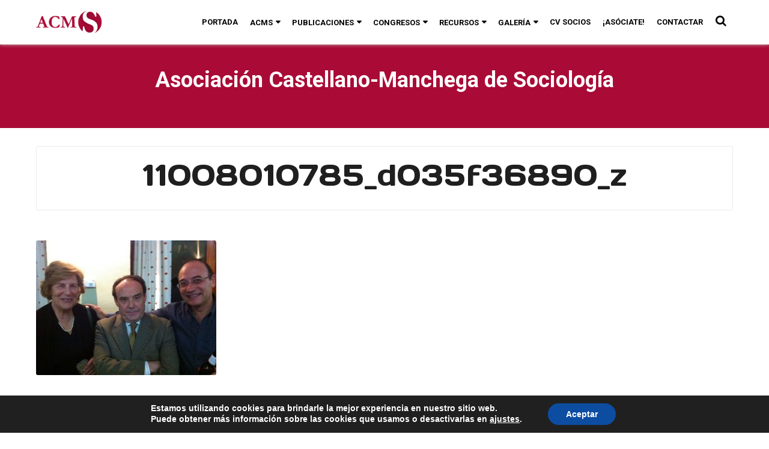

--- FILE ---
content_type: text/html; charset=UTF-8
request_url: https://acms.es/acms/texto-xx-aniversario/11008010785_d035f36890_z/
body_size: 20837
content:
<!DOCTYPE HTML>
<html lang="es">
	<head>
		<meta charset="UTF-8">
		<meta name="viewport" content="width=device-width, initial-scale=1.0, maximum-scale=1.0, user-scalable=no">
				<meta name='robots' content='index, follow, max-image-preview:large, max-snippet:-1, max-video-preview:-1' />

	<!-- This site is optimized with the Yoast SEO plugin v26.7 - https://yoast.com/wordpress/plugins/seo/ -->
	<title>11008010785_d035f36890_z - Asociación Sociología Castilla - La Mancha</title>
	<link rel="canonical" href="https://acms.es/acms/texto-xx-aniversario/11008010785_d035f36890_z/" />
	<meta property="og:locale" content="es_ES" />
	<meta property="og:type" content="article" />
	<meta property="og:title" content="11008010785_d035f36890_z - Asociación Sociología Castilla - La Mancha" />
	<meta property="og:description" content="Aida Anguiano, Octavio Uña Juárez, Miguel Clemente en Almagro 2014" />
	<meta property="og:url" content="https://acms.es/acms/texto-xx-aniversario/11008010785_d035f36890_z/" />
	<meta property="og:site_name" content="Asociación Sociología Castilla - La Mancha" />
	<meta property="article:modified_time" content="2015-09-06T16:28:13+00:00" />
	<meta property="og:image" content="https://acms.es/acms/texto-xx-aniversario/11008010785_d035f36890_z" />
	<meta property="og:image:width" content="640" />
	<meta property="og:image:height" content="478" />
	<meta property="og:image:type" content="image/jpeg" />
	<meta name="twitter:card" content="summary_large_image" />
	<script type="application/ld+json" class="yoast-schema-graph">{"@context":"https://schema.org","@graph":[{"@type":"WebPage","@id":"https://acms.es/acms/texto-xx-aniversario/11008010785_d035f36890_z/","url":"https://acms.es/acms/texto-xx-aniversario/11008010785_d035f36890_z/","name":"11008010785_d035f36890_z - Asociación Sociología Castilla - La Mancha","isPartOf":{"@id":"https://acms.es/#website"},"primaryImageOfPage":{"@id":"https://acms.es/acms/texto-xx-aniversario/11008010785_d035f36890_z/#primaryimage"},"image":{"@id":"https://acms.es/acms/texto-xx-aniversario/11008010785_d035f36890_z/#primaryimage"},"thumbnailUrl":"https://acms.es/wp-content/uploads/2015/07/11008010785_d035f36890_z.jpg","datePublished":"2015-09-06T15:56:12+00:00","dateModified":"2015-09-06T16:28:13+00:00","breadcrumb":{"@id":"https://acms.es/acms/texto-xx-aniversario/11008010785_d035f36890_z/#breadcrumb"},"inLanguage":"es","potentialAction":[{"@type":"ReadAction","target":["https://acms.es/acms/texto-xx-aniversario/11008010785_d035f36890_z/"]}]},{"@type":"ImageObject","inLanguage":"es","@id":"https://acms.es/acms/texto-xx-aniversario/11008010785_d035f36890_z/#primaryimage","url":"https://acms.es/wp-content/uploads/2015/07/11008010785_d035f36890_z.jpg","contentUrl":"https://acms.es/wp-content/uploads/2015/07/11008010785_d035f36890_z.jpg","width":640,"height":478,"caption":"Aida Anguiano, Octavio Uña Juárez, Miguel Clemente en Almagro 2014"},{"@type":"BreadcrumbList","@id":"https://acms.es/acms/texto-xx-aniversario/11008010785_d035f36890_z/#breadcrumb","itemListElement":[{"@type":"ListItem","position":1,"name":"Portada","item":"https://acms.es/"},{"@type":"ListItem","position":2,"name":"ACMS","item":"https://acms.es/acms/"},{"@type":"ListItem","position":3,"name":"Texto XX Aniversario","item":"https://acms.es/acms/texto-xx-aniversario/"},{"@type":"ListItem","position":4,"name":"11008010785_d035f36890_z"}]},{"@type":"WebSite","@id":"https://acms.es/#website","url":"https://acms.es/","name":"ACMS.es","description":"","publisher":{"@id":"https://acms.es/#organization"},"potentialAction":[{"@type":"SearchAction","target":{"@type":"EntryPoint","urlTemplate":"https://acms.es/?s={search_term_string}"},"query-input":{"@type":"PropertyValueSpecification","valueRequired":true,"valueName":"search_term_string"}}],"inLanguage":"es"},{"@type":"Organization","@id":"https://acms.es/#organization","name":"ACMS","url":"https://acms.es/","logo":{"@type":"ImageObject","inLanguage":"es","@id":"https://acms.es/#/schema/logo/image/","url":"https://acms.es/wp-content/uploads/2016/12/acms-logo-1.png","contentUrl":"https://acms.es/wp-content/uploads/2016/12/acms-logo-1.png","width":600,"height":260,"caption":"ACMS"},"image":{"@id":"https://acms.es/#/schema/logo/image/"}}]}</script>
	<!-- / Yoast SEO plugin. -->


<link rel='dns-prefetch' href='//fonts.googleapis.com' />
<link rel="alternate" type="application/rss+xml" title="Asociación Sociología Castilla - La Mancha &raquo; Feed" href="https://acms.es/feed/" />
<link rel="alternate" type="application/rss+xml" title="Asociación Sociología Castilla - La Mancha &raquo; Feed de los comentarios" href="https://acms.es/comments/feed/" />
<link rel="alternate" title="oEmbed (JSON)" type="application/json+oembed" href="https://acms.es/wp-json/oembed/1.0/embed?url=https%3A%2F%2Facms.es%2Facms%2Ftexto-xx-aniversario%2F11008010785_d035f36890_z%2F" />
<link rel="alternate" title="oEmbed (XML)" type="text/xml+oembed" href="https://acms.es/wp-json/oembed/1.0/embed?url=https%3A%2F%2Facms.es%2Facms%2Ftexto-xx-aniversario%2F11008010785_d035f36890_z%2F&#038;format=xml" />
		<!-- This site uses the Google Analytics by ExactMetrics plugin v8.11.1 - Using Analytics tracking - https://www.exactmetrics.com/ -->
							<script src="//www.googletagmanager.com/gtag/js?id=G-5NCECBVCCE"  data-cfasync="false" data-wpfc-render="false" type="text/javascript" async></script>
			<script data-cfasync="false" data-wpfc-render="false" type="text/javascript">
				var em_version = '8.11.1';
				var em_track_user = true;
				var em_no_track_reason = '';
								var ExactMetricsDefaultLocations = {"page_location":"https:\/\/acms.es\/acms\/texto-xx-aniversario\/11008010785_d035f36890_z\/"};
								if ( typeof ExactMetricsPrivacyGuardFilter === 'function' ) {
					var ExactMetricsLocations = (typeof ExactMetricsExcludeQuery === 'object') ? ExactMetricsPrivacyGuardFilter( ExactMetricsExcludeQuery ) : ExactMetricsPrivacyGuardFilter( ExactMetricsDefaultLocations );
				} else {
					var ExactMetricsLocations = (typeof ExactMetricsExcludeQuery === 'object') ? ExactMetricsExcludeQuery : ExactMetricsDefaultLocations;
				}

								var disableStrs = [
										'ga-disable-G-5NCECBVCCE',
									];

				/* Function to detect opted out users */
				function __gtagTrackerIsOptedOut() {
					for (var index = 0; index < disableStrs.length; index++) {
						if (document.cookie.indexOf(disableStrs[index] + '=true') > -1) {
							return true;
						}
					}

					return false;
				}

				/* Disable tracking if the opt-out cookie exists. */
				if (__gtagTrackerIsOptedOut()) {
					for (var index = 0; index < disableStrs.length; index++) {
						window[disableStrs[index]] = true;
					}
				}

				/* Opt-out function */
				function __gtagTrackerOptout() {
					for (var index = 0; index < disableStrs.length; index++) {
						document.cookie = disableStrs[index] + '=true; expires=Thu, 31 Dec 2099 23:59:59 UTC; path=/';
						window[disableStrs[index]] = true;
					}
				}

				if ('undefined' === typeof gaOptout) {
					function gaOptout() {
						__gtagTrackerOptout();
					}
				}
								window.dataLayer = window.dataLayer || [];

				window.ExactMetricsDualTracker = {
					helpers: {},
					trackers: {},
				};
				if (em_track_user) {
					function __gtagDataLayer() {
						dataLayer.push(arguments);
					}

					function __gtagTracker(type, name, parameters) {
						if (!parameters) {
							parameters = {};
						}

						if (parameters.send_to) {
							__gtagDataLayer.apply(null, arguments);
							return;
						}

						if (type === 'event') {
														parameters.send_to = exactmetrics_frontend.v4_id;
							var hookName = name;
							if (typeof parameters['event_category'] !== 'undefined') {
								hookName = parameters['event_category'] + ':' + name;
							}

							if (typeof ExactMetricsDualTracker.trackers[hookName] !== 'undefined') {
								ExactMetricsDualTracker.trackers[hookName](parameters);
							} else {
								__gtagDataLayer('event', name, parameters);
							}
							
						} else {
							__gtagDataLayer.apply(null, arguments);
						}
					}

					__gtagTracker('js', new Date());
					__gtagTracker('set', {
						'developer_id.dNDMyYj': true,
											});
					if ( ExactMetricsLocations.page_location ) {
						__gtagTracker('set', ExactMetricsLocations);
					}
										__gtagTracker('config', 'G-5NCECBVCCE', {"forceSSL":"true"} );
										window.gtag = __gtagTracker;										(function () {
						/* https://developers.google.com/analytics/devguides/collection/analyticsjs/ */
						/* ga and __gaTracker compatibility shim. */
						var noopfn = function () {
							return null;
						};
						var newtracker = function () {
							return new Tracker();
						};
						var Tracker = function () {
							return null;
						};
						var p = Tracker.prototype;
						p.get = noopfn;
						p.set = noopfn;
						p.send = function () {
							var args = Array.prototype.slice.call(arguments);
							args.unshift('send');
							__gaTracker.apply(null, args);
						};
						var __gaTracker = function () {
							var len = arguments.length;
							if (len === 0) {
								return;
							}
							var f = arguments[len - 1];
							if (typeof f !== 'object' || f === null || typeof f.hitCallback !== 'function') {
								if ('send' === arguments[0]) {
									var hitConverted, hitObject = false, action;
									if ('event' === arguments[1]) {
										if ('undefined' !== typeof arguments[3]) {
											hitObject = {
												'eventAction': arguments[3],
												'eventCategory': arguments[2],
												'eventLabel': arguments[4],
												'value': arguments[5] ? arguments[5] : 1,
											}
										}
									}
									if ('pageview' === arguments[1]) {
										if ('undefined' !== typeof arguments[2]) {
											hitObject = {
												'eventAction': 'page_view',
												'page_path': arguments[2],
											}
										}
									}
									if (typeof arguments[2] === 'object') {
										hitObject = arguments[2];
									}
									if (typeof arguments[5] === 'object') {
										Object.assign(hitObject, arguments[5]);
									}
									if ('undefined' !== typeof arguments[1].hitType) {
										hitObject = arguments[1];
										if ('pageview' === hitObject.hitType) {
											hitObject.eventAction = 'page_view';
										}
									}
									if (hitObject) {
										action = 'timing' === arguments[1].hitType ? 'timing_complete' : hitObject.eventAction;
										hitConverted = mapArgs(hitObject);
										__gtagTracker('event', action, hitConverted);
									}
								}
								return;
							}

							function mapArgs(args) {
								var arg, hit = {};
								var gaMap = {
									'eventCategory': 'event_category',
									'eventAction': 'event_action',
									'eventLabel': 'event_label',
									'eventValue': 'event_value',
									'nonInteraction': 'non_interaction',
									'timingCategory': 'event_category',
									'timingVar': 'name',
									'timingValue': 'value',
									'timingLabel': 'event_label',
									'page': 'page_path',
									'location': 'page_location',
									'title': 'page_title',
									'referrer' : 'page_referrer',
								};
								for (arg in args) {
																		if (!(!args.hasOwnProperty(arg) || !gaMap.hasOwnProperty(arg))) {
										hit[gaMap[arg]] = args[arg];
									} else {
										hit[arg] = args[arg];
									}
								}
								return hit;
							}

							try {
								f.hitCallback();
							} catch (ex) {
							}
						};
						__gaTracker.create = newtracker;
						__gaTracker.getByName = newtracker;
						__gaTracker.getAll = function () {
							return [];
						};
						__gaTracker.remove = noopfn;
						__gaTracker.loaded = true;
						window['__gaTracker'] = __gaTracker;
					})();
									} else {
										console.log("");
					(function () {
						function __gtagTracker() {
							return null;
						}

						window['__gtagTracker'] = __gtagTracker;
						window['gtag'] = __gtagTracker;
					})();
									}
			</script>
							<!-- / Google Analytics by ExactMetrics -->
		<style id='wp-img-auto-sizes-contain-inline-css' type='text/css'>
img:is([sizes=auto i],[sizes^="auto," i]){contain-intrinsic-size:3000px 1500px}
/*# sourceURL=wp-img-auto-sizes-contain-inline-css */
</style>
<style id='wp-emoji-styles-inline-css' type='text/css'>

	img.wp-smiley, img.emoji {
		display: inline !important;
		border: none !important;
		box-shadow: none !important;
		height: 1em !important;
		width: 1em !important;
		margin: 0 0.07em !important;
		vertical-align: -0.1em !important;
		background: none !important;
		padding: 0 !important;
	}
/*# sourceURL=wp-emoji-styles-inline-css */
</style>
<style id='wp-block-library-inline-css' type='text/css'>
:root{--wp-block-synced-color:#7a00df;--wp-block-synced-color--rgb:122,0,223;--wp-bound-block-color:var(--wp-block-synced-color);--wp-editor-canvas-background:#ddd;--wp-admin-theme-color:#007cba;--wp-admin-theme-color--rgb:0,124,186;--wp-admin-theme-color-darker-10:#006ba1;--wp-admin-theme-color-darker-10--rgb:0,107,160.5;--wp-admin-theme-color-darker-20:#005a87;--wp-admin-theme-color-darker-20--rgb:0,90,135;--wp-admin-border-width-focus:2px}@media (min-resolution:192dpi){:root{--wp-admin-border-width-focus:1.5px}}.wp-element-button{cursor:pointer}:root .has-very-light-gray-background-color{background-color:#eee}:root .has-very-dark-gray-background-color{background-color:#313131}:root .has-very-light-gray-color{color:#eee}:root .has-very-dark-gray-color{color:#313131}:root .has-vivid-green-cyan-to-vivid-cyan-blue-gradient-background{background:linear-gradient(135deg,#00d084,#0693e3)}:root .has-purple-crush-gradient-background{background:linear-gradient(135deg,#34e2e4,#4721fb 50%,#ab1dfe)}:root .has-hazy-dawn-gradient-background{background:linear-gradient(135deg,#faaca8,#dad0ec)}:root .has-subdued-olive-gradient-background{background:linear-gradient(135deg,#fafae1,#67a671)}:root .has-atomic-cream-gradient-background{background:linear-gradient(135deg,#fdd79a,#004a59)}:root .has-nightshade-gradient-background{background:linear-gradient(135deg,#330968,#31cdcf)}:root .has-midnight-gradient-background{background:linear-gradient(135deg,#020381,#2874fc)}:root{--wp--preset--font-size--normal:16px;--wp--preset--font-size--huge:42px}.has-regular-font-size{font-size:1em}.has-larger-font-size{font-size:2.625em}.has-normal-font-size{font-size:var(--wp--preset--font-size--normal)}.has-huge-font-size{font-size:var(--wp--preset--font-size--huge)}.has-text-align-center{text-align:center}.has-text-align-left{text-align:left}.has-text-align-right{text-align:right}.has-fit-text{white-space:nowrap!important}#end-resizable-editor-section{display:none}.aligncenter{clear:both}.items-justified-left{justify-content:flex-start}.items-justified-center{justify-content:center}.items-justified-right{justify-content:flex-end}.items-justified-space-between{justify-content:space-between}.screen-reader-text{border:0;clip-path:inset(50%);height:1px;margin:-1px;overflow:hidden;padding:0;position:absolute;width:1px;word-wrap:normal!important}.screen-reader-text:focus{background-color:#ddd;clip-path:none;color:#444;display:block;font-size:1em;height:auto;left:5px;line-height:normal;padding:15px 23px 14px;text-decoration:none;top:5px;width:auto;z-index:100000}html :where(.has-border-color){border-style:solid}html :where([style*=border-top-color]){border-top-style:solid}html :where([style*=border-right-color]){border-right-style:solid}html :where([style*=border-bottom-color]){border-bottom-style:solid}html :where([style*=border-left-color]){border-left-style:solid}html :where([style*=border-width]){border-style:solid}html :where([style*=border-top-width]){border-top-style:solid}html :where([style*=border-right-width]){border-right-style:solid}html :where([style*=border-bottom-width]){border-bottom-style:solid}html :where([style*=border-left-width]){border-left-style:solid}html :where(img[class*=wp-image-]){height:auto;max-width:100%}:where(figure){margin:0 0 1em}html :where(.is-position-sticky){--wp-admin--admin-bar--position-offset:var(--wp-admin--admin-bar--height,0px)}@media screen and (max-width:600px){html :where(.is-position-sticky){--wp-admin--admin-bar--position-offset:0px}}

/*# sourceURL=wp-block-library-inline-css */
</style><style id='global-styles-inline-css' type='text/css'>
:root{--wp--preset--aspect-ratio--square: 1;--wp--preset--aspect-ratio--4-3: 4/3;--wp--preset--aspect-ratio--3-4: 3/4;--wp--preset--aspect-ratio--3-2: 3/2;--wp--preset--aspect-ratio--2-3: 2/3;--wp--preset--aspect-ratio--16-9: 16/9;--wp--preset--aspect-ratio--9-16: 9/16;--wp--preset--color--black: #000000;--wp--preset--color--cyan-bluish-gray: #abb8c3;--wp--preset--color--white: #ffffff;--wp--preset--color--pale-pink: #f78da7;--wp--preset--color--vivid-red: #cf2e2e;--wp--preset--color--luminous-vivid-orange: #ff6900;--wp--preset--color--luminous-vivid-amber: #fcb900;--wp--preset--color--light-green-cyan: #7bdcb5;--wp--preset--color--vivid-green-cyan: #00d084;--wp--preset--color--pale-cyan-blue: #8ed1fc;--wp--preset--color--vivid-cyan-blue: #0693e3;--wp--preset--color--vivid-purple: #9b51e0;--wp--preset--gradient--vivid-cyan-blue-to-vivid-purple: linear-gradient(135deg,rgb(6,147,227) 0%,rgb(155,81,224) 100%);--wp--preset--gradient--light-green-cyan-to-vivid-green-cyan: linear-gradient(135deg,rgb(122,220,180) 0%,rgb(0,208,130) 100%);--wp--preset--gradient--luminous-vivid-amber-to-luminous-vivid-orange: linear-gradient(135deg,rgb(252,185,0) 0%,rgb(255,105,0) 100%);--wp--preset--gradient--luminous-vivid-orange-to-vivid-red: linear-gradient(135deg,rgb(255,105,0) 0%,rgb(207,46,46) 100%);--wp--preset--gradient--very-light-gray-to-cyan-bluish-gray: linear-gradient(135deg,rgb(238,238,238) 0%,rgb(169,184,195) 100%);--wp--preset--gradient--cool-to-warm-spectrum: linear-gradient(135deg,rgb(74,234,220) 0%,rgb(151,120,209) 20%,rgb(207,42,186) 40%,rgb(238,44,130) 60%,rgb(251,105,98) 80%,rgb(254,248,76) 100%);--wp--preset--gradient--blush-light-purple: linear-gradient(135deg,rgb(255,206,236) 0%,rgb(152,150,240) 100%);--wp--preset--gradient--blush-bordeaux: linear-gradient(135deg,rgb(254,205,165) 0%,rgb(254,45,45) 50%,rgb(107,0,62) 100%);--wp--preset--gradient--luminous-dusk: linear-gradient(135deg,rgb(255,203,112) 0%,rgb(199,81,192) 50%,rgb(65,88,208) 100%);--wp--preset--gradient--pale-ocean: linear-gradient(135deg,rgb(255,245,203) 0%,rgb(182,227,212) 50%,rgb(51,167,181) 100%);--wp--preset--gradient--electric-grass: linear-gradient(135deg,rgb(202,248,128) 0%,rgb(113,206,126) 100%);--wp--preset--gradient--midnight: linear-gradient(135deg,rgb(2,3,129) 0%,rgb(40,116,252) 100%);--wp--preset--font-size--small: 13px;--wp--preset--font-size--medium: 20px;--wp--preset--font-size--large: 36px;--wp--preset--font-size--x-large: 42px;--wp--preset--spacing--20: 0.44rem;--wp--preset--spacing--30: 0.67rem;--wp--preset--spacing--40: 1rem;--wp--preset--spacing--50: 1.5rem;--wp--preset--spacing--60: 2.25rem;--wp--preset--spacing--70: 3.38rem;--wp--preset--spacing--80: 5.06rem;--wp--preset--shadow--natural: 6px 6px 9px rgba(0, 0, 0, 0.2);--wp--preset--shadow--deep: 12px 12px 50px rgba(0, 0, 0, 0.4);--wp--preset--shadow--sharp: 6px 6px 0px rgba(0, 0, 0, 0.2);--wp--preset--shadow--outlined: 6px 6px 0px -3px rgb(255, 255, 255), 6px 6px rgb(0, 0, 0);--wp--preset--shadow--crisp: 6px 6px 0px rgb(0, 0, 0);}:where(.is-layout-flex){gap: 0.5em;}:where(.is-layout-grid){gap: 0.5em;}body .is-layout-flex{display: flex;}.is-layout-flex{flex-wrap: wrap;align-items: center;}.is-layout-flex > :is(*, div){margin: 0;}body .is-layout-grid{display: grid;}.is-layout-grid > :is(*, div){margin: 0;}:where(.wp-block-columns.is-layout-flex){gap: 2em;}:where(.wp-block-columns.is-layout-grid){gap: 2em;}:where(.wp-block-post-template.is-layout-flex){gap: 1.25em;}:where(.wp-block-post-template.is-layout-grid){gap: 1.25em;}.has-black-color{color: var(--wp--preset--color--black) !important;}.has-cyan-bluish-gray-color{color: var(--wp--preset--color--cyan-bluish-gray) !important;}.has-white-color{color: var(--wp--preset--color--white) !important;}.has-pale-pink-color{color: var(--wp--preset--color--pale-pink) !important;}.has-vivid-red-color{color: var(--wp--preset--color--vivid-red) !important;}.has-luminous-vivid-orange-color{color: var(--wp--preset--color--luminous-vivid-orange) !important;}.has-luminous-vivid-amber-color{color: var(--wp--preset--color--luminous-vivid-amber) !important;}.has-light-green-cyan-color{color: var(--wp--preset--color--light-green-cyan) !important;}.has-vivid-green-cyan-color{color: var(--wp--preset--color--vivid-green-cyan) !important;}.has-pale-cyan-blue-color{color: var(--wp--preset--color--pale-cyan-blue) !important;}.has-vivid-cyan-blue-color{color: var(--wp--preset--color--vivid-cyan-blue) !important;}.has-vivid-purple-color{color: var(--wp--preset--color--vivid-purple) !important;}.has-black-background-color{background-color: var(--wp--preset--color--black) !important;}.has-cyan-bluish-gray-background-color{background-color: var(--wp--preset--color--cyan-bluish-gray) !important;}.has-white-background-color{background-color: var(--wp--preset--color--white) !important;}.has-pale-pink-background-color{background-color: var(--wp--preset--color--pale-pink) !important;}.has-vivid-red-background-color{background-color: var(--wp--preset--color--vivid-red) !important;}.has-luminous-vivid-orange-background-color{background-color: var(--wp--preset--color--luminous-vivid-orange) !important;}.has-luminous-vivid-amber-background-color{background-color: var(--wp--preset--color--luminous-vivid-amber) !important;}.has-light-green-cyan-background-color{background-color: var(--wp--preset--color--light-green-cyan) !important;}.has-vivid-green-cyan-background-color{background-color: var(--wp--preset--color--vivid-green-cyan) !important;}.has-pale-cyan-blue-background-color{background-color: var(--wp--preset--color--pale-cyan-blue) !important;}.has-vivid-cyan-blue-background-color{background-color: var(--wp--preset--color--vivid-cyan-blue) !important;}.has-vivid-purple-background-color{background-color: var(--wp--preset--color--vivid-purple) !important;}.has-black-border-color{border-color: var(--wp--preset--color--black) !important;}.has-cyan-bluish-gray-border-color{border-color: var(--wp--preset--color--cyan-bluish-gray) !important;}.has-white-border-color{border-color: var(--wp--preset--color--white) !important;}.has-pale-pink-border-color{border-color: var(--wp--preset--color--pale-pink) !important;}.has-vivid-red-border-color{border-color: var(--wp--preset--color--vivid-red) !important;}.has-luminous-vivid-orange-border-color{border-color: var(--wp--preset--color--luminous-vivid-orange) !important;}.has-luminous-vivid-amber-border-color{border-color: var(--wp--preset--color--luminous-vivid-amber) !important;}.has-light-green-cyan-border-color{border-color: var(--wp--preset--color--light-green-cyan) !important;}.has-vivid-green-cyan-border-color{border-color: var(--wp--preset--color--vivid-green-cyan) !important;}.has-pale-cyan-blue-border-color{border-color: var(--wp--preset--color--pale-cyan-blue) !important;}.has-vivid-cyan-blue-border-color{border-color: var(--wp--preset--color--vivid-cyan-blue) !important;}.has-vivid-purple-border-color{border-color: var(--wp--preset--color--vivid-purple) !important;}.has-vivid-cyan-blue-to-vivid-purple-gradient-background{background: var(--wp--preset--gradient--vivid-cyan-blue-to-vivid-purple) !important;}.has-light-green-cyan-to-vivid-green-cyan-gradient-background{background: var(--wp--preset--gradient--light-green-cyan-to-vivid-green-cyan) !important;}.has-luminous-vivid-amber-to-luminous-vivid-orange-gradient-background{background: var(--wp--preset--gradient--luminous-vivid-amber-to-luminous-vivid-orange) !important;}.has-luminous-vivid-orange-to-vivid-red-gradient-background{background: var(--wp--preset--gradient--luminous-vivid-orange-to-vivid-red) !important;}.has-very-light-gray-to-cyan-bluish-gray-gradient-background{background: var(--wp--preset--gradient--very-light-gray-to-cyan-bluish-gray) !important;}.has-cool-to-warm-spectrum-gradient-background{background: var(--wp--preset--gradient--cool-to-warm-spectrum) !important;}.has-blush-light-purple-gradient-background{background: var(--wp--preset--gradient--blush-light-purple) !important;}.has-blush-bordeaux-gradient-background{background: var(--wp--preset--gradient--blush-bordeaux) !important;}.has-luminous-dusk-gradient-background{background: var(--wp--preset--gradient--luminous-dusk) !important;}.has-pale-ocean-gradient-background{background: var(--wp--preset--gradient--pale-ocean) !important;}.has-electric-grass-gradient-background{background: var(--wp--preset--gradient--electric-grass) !important;}.has-midnight-gradient-background{background: var(--wp--preset--gradient--midnight) !important;}.has-small-font-size{font-size: var(--wp--preset--font-size--small) !important;}.has-medium-font-size{font-size: var(--wp--preset--font-size--medium) !important;}.has-large-font-size{font-size: var(--wp--preset--font-size--large) !important;}.has-x-large-font-size{font-size: var(--wp--preset--font-size--x-large) !important;}
/*# sourceURL=global-styles-inline-css */
</style>

<style id='classic-theme-styles-inline-css' type='text/css'>
/*! This file is auto-generated */
.wp-block-button__link{color:#fff;background-color:#32373c;border-radius:9999px;box-shadow:none;text-decoration:none;padding:calc(.667em + 2px) calc(1.333em + 2px);font-size:1.125em}.wp-block-file__button{background:#32373c;color:#fff;text-decoration:none}
/*# sourceURL=/wp-includes/css/classic-themes.min.css */
</style>
<link rel='stylesheet' id='awsm-ead-public-css' href='https://acms.es/wp-content/plugins/embed-any-document/css/embed-public.min.css?ver=2.7.12' type='text/css' media='all' />
<link rel='stylesheet' id='boombox-styles-min-css' href='https://acms.es/wp-content/themes/boombox/js/plugins/plugins.min.css?ver=20160316' type='text/css' media='all' />
<link rel='stylesheet' id='boombox-icomoon-style-css' href='https://acms.es/wp-content/themes/boombox/fonts/icon-fonts/icomoon/style.css?ver=20160316' type='text/css' media='all' />
<link rel='stylesheet' id='boombox-fonts-css' href='https://fonts.googleapis.com/css?family=Cabin%3A400%2C500%2C400italic%2C500italic%2C600%2C600italic%2C700%2C700italic%7CRoboto%3A400%2C500%2C400italic%2C600%2C700%7CDays+One%3A400%2C500%2C400italic%2C600%2C700%7CMerriweather%3A700&#038;subset=latin%2Clatin-ext' type='text/css' media='all' />
<link rel='stylesheet' id='boombox-primary-style-css' href='https://acms.es/wp-content/themes/boombox/css/style.min.css?ver=20160316' type='text/css' media='all' />
<style id='boombox-primary-style-inline-css' type='text/css'>

		/* Custom Header Styles */

		/* --site title color */
		.branding h1 {
		  color: #ffffff;
		}

		/* -top */
		.header .top,
		.top .more-menu .section-navigation ul li:hover a{
		  background-color: #ffffff;
		}

		.header .top .form-toggle:hover,
		.header .top .share-menu-item .share-icon:hover,
		.header .top .top-search.open .form-toggle,
		.header .top .account-box .user:hover,
		.header .top .main-navigation > ul > li:hover > a,
		.header .top .main-navigation > ul > li.current-menu-item > a {
		  color: #ac0b37;
		}

		/* --top pattern */
		.header .top svg {
		  fill: #ffffff;
		}

		/* --top text color */
		.header .top,
		.top .more-menu .section-navigation ul li:hover a {
		  color: #000000;
		}

		.header .top .main-navigation ul li:before {
		  border-color: #000000;
		}

		.header .top .account-box .create-post {
		  background-color: #ac0b37;
		}

		/* --top button color */
		.header .top .account-box .create-post {
		  color: #ffffff;
		}

		.header .bottom .form-toggle:hover,
		.header .bottom .share-menu-item .share-icon:hover,
		.header .bottom .top-search.open .form-toggle,
		.header .bottom .account-box .user:hover,
		.header .bottom .main-navigation > ul > li:hover > a,
		.header .bottom .main-navigation > ul > li.current-menu-item > a {
		  color: #505050;
		}

		/* -bottom */
		.header .bottom,
		.bottom .more-menu .section-navigation ul li:hover a {
		  background-color: #f7f7f7;
		}

		.header .bottom svg {
		  fill: #f7f7f7;
		}

		/* --bottom text color */
		.header .bottom,
		.bottom .more-menu .section-navigation ul li:hover a {
		  color: #ac0b37;
		}

		.header .bottom .main-navigation ul li:before,
		.header .bottom .account-box .user:after,
		.header .bottom .create-post:before,
		.header .bottom .menu-button:after {
		  border-color: #ac0b37;
		}

		.header .bottom .account-box .create-post {
		  background-color: #ac0b37;
		}

		/* --bottom button color */
		.header .account-box .create-post {
		  color: #ffffff;
		}
	

		/* Custom Footer Styles */

		/* -top */
		.footer {
		  background-color: #a80530;
		}

		.footer .footer-top svg {
		  fill: #a80530;
		}

		.footer .footer-bottom svg {
		  fill: #282828;
		}

		/* -primary color */
		/* --primary bg */
		#footer .cat-item.current-cat a,
		#footer .widget_mc4wp_form_widget:before,#footer .widget_create_post:before,
		#footer .cat-item a:hover,
		#footer button[type="submit"],
		#footer input[type="submit"],
		#footer .btn, #footer .bnt.primary {
		  background-color: #ffe400;
		}

		/* --primary text */
		#footer .widget_mc4wp_form_widget:before,#footer .widget_create_post:before,
		#footer button[type="submit"],
		#footer input[type="submit"],
		#footer .btn, #footer .bnt.primary {
		  color: #000000;
		}

		/* --primary hover */
		#footer a:hover {
		  color: #ffe400;
		}

		#footer .widget_categories ul li a:hover,
		#footer .widget_archive ul li a:hover,
		#footer .widget_pages ul li a:hover,
		#footer .widget_meta ul li a:hover,
		#footer .widget_nav_menu ul li a:hover {
		  background-color: #ffe400;
		  color: #000000;
		}

		#footer .slick-dots li.slick-active button:before,
		#footer .widget_tag_cloud a:hover {
		  border-color:#ffe400;
		}

		/* -heading color */
		#footer .featured-strip .item .title,
		#footer .featured-strip .slick-next:before, #footer .featured-strip .slick-prev:before,
		#footer .slick-dots li button:before,
		#footer h1,#footer h2,#footer h3,#footer h4, #footer h5,#footer h6,
		#footer .widget-title {
		  color: #ffffff;
		}

		/* -text color */
		#footer,
		#footer .widget_recent_comments .recentcomments .comment-author-link,
		#footer
		.widget_recent_comments .recentcomments a,
		#footer .byline, #footer .posted-on,
		#footer .widget_nav_menu ul li,
		#footer .widget_categories ul li,
		#footer .widget_archive ul li,
		#footer .widget_pages ul li,
		#footer .widget_meta ul li {
		  color: #ffffff;
		}
		#footer .widget_tag_cloud  a, #footer select, #footer textarea, #footer input[type="tel"], #footer input[type="text"], #footer input[type="number"], #footer input[type="date"], #footer input[type="time"], #footer input[type="url"], #footer input[type="email"], #footer input[type="search"],#footer input[type="password"],
		#footer .widget_mc4wp_form_widget:after, #footer .widget_create_post:after {
			border-color: #ffffff;
		}

		#footer .widget_categories ul li a,
		#footer .widget_archive ul li a,
		#footer .widget_pages ul li a,
		#footer .widget_meta ul li a,
		#footer .widget_nav_menu ul li a,
		#footer .widget_tag_cloud a {
		  color: #ffffff;
		}

		/* -bottom */
		/* --text  color */
		#footer .footer-bottom {
		  background-color: #282828;
		  color: #ffffff;
		}

		/* --text  hover */
		#footer .footer-bottom a:hover {
		  color: #ffe400;
		}
	


		/* -body color */
		body {
		  	background-color: #ffffff;
		  	font-size: 16px;
		}

		#branding h1 {
			font-family: "Cabin", sans-serif;
		}


		/* -Font sizes */

		h1 {
		  	font-size: 45px;
		}

		.widget-title {
			font-size: 17px;
		}

		/* -page color */
		.page-wrapper,
		.header .more-menu,
		.authentication,.inline-popup,
		.post-share-box .post-share-count,
		.post-share-box.stuck,
		.post-rating a,
		.fixed-pagination .page .content,
		.fixed-next-page,
		.mobile-navigation-wrapper,
		.tabs-menu li.active,
		.mejs-container,
		.featured-area .featured-item:first-child,
		.featured-area .featured-item:first-child + .featured-item,
		.featured-area .featured-item:first-child + .featured-item + .featured-item {
		  background-color: #ffffff;
		  border-color: #ffffff;
		}

		/* -page width */
		.page-wrapper {
		  width: 100%;
		}

		/* -primary color */
		/* --primary bg */
		.mark, mark,.box_list,
		.tooltip:before,
		#comments .bypostauthor .vcard .fn,
		.text-highlight.primary-color,
		#comments .nav-links a,
		.fancybox-close,
		.quiz_row:hover,
		.progress-bar-success,
		.onoffswitch,.onoffswitch2,
		.widget_nav_menu ul li a:hover,
		.widget_categories ul li a:hover,
		.widget_archive ul li a:hover,
		.widget_pages ul li a:hover,
		 .widget_meta ul li a:hover,
		.widget_mc4wp_form_widget:before,.widget_create_post:before,
		.widget_calendar table th a,
		.widget_calendar table td a,
		.go-top,
		.mobile-navigation-wrapper .close,
		.pagination a, .page-links a,.vp_dash_pagina a,
		blockquote:before,
		.next-prev-pagination .nav a,
		.fixed-next-page .next-page a,
		.tabs-menu li.active:before,
		.post-share-box .post-share-count,
		.cat-item.current-cat a,
		.cat-item a:hover,
		.fixed-pagination .page:hover .arrow,
		button[type="submit"],
		input[type="submit"],
		.btn-primary,.btn-primary:hover,.btn-primary-outline:hover {
		  background-color: #a90b36;
		}

		.tooltip:after {
			border-top-color:#a90b36;
		}


		/* --primary text */
		.mark, mark,
		.tooltip:before,
		.btn:hover, button:hover,
		.btn:focus, button:focus,
		#comments .bypostauthor .vcard .fn,
		#comments .bypostauthor .vcard .fn a,
		.pagination a, .page-links a, .vp_dash_pagina a,
		.text-highlight.primary-color,
		#comments .nav-links a,
		.fancybox-close,
		.sr-only,.box_list,
		.quiz_row:hover,
		.onoffswitch,.onoffswitch2,
		.next-prev-pagination .nav a,
		.fixed-next-page .next-page a,
		.widget_nav_menu ul li a:hover,
		.widget_categories ul li a:hover,
		.widget_archive ul li a:hover,
		.widget_pages ul li a:hover,
		 .widget_meta ul li a:hover,
		 .cat-item.current-cat a,
		.widget_mc4wp_form_widget:before,.widget_create_post:before,
		.go-top,
		.widget_calendar table th a,
		.widget_calendar table td a,
		.mobile-navigation-wrapper .close,
		.post-share-box .post-share-count,
		.fixed-pagination .page:hover .arrow,
		button[type="submit"],
		input[type="submit"],
		.btn-primary,.btn-primary:hover,.btn-primary-outline:hover {
		  color: #ffffff;
		}


		.desktop ::-webkit-scrollbar-track {
		  -webkit-box-shadow: inset 0 0 3px rgba(0,0,0,0.3);
		  background-color: #ffffff;
		  -webkit-border-radius: 3px;
		  -moz-border-radius: 3px;
		  border-radius: 3px;
		}
		.desktop ::-webkit-scrollbar {
		  width: 10px;
		  background-color: #a90b36;
		  -webkit-border-radius: 3px;
		  -moz-border-radius: 3px;
		  border-radius: 3px;
		}
		.desktop ::-webkit-scrollbar-thumb {
		  -webkit-box-shadow: inset 0 0 3px rgba(0,0,0,.3);
		  background-color: #a90b36;
		  opacity: 0.4;
		  -webkit-border-radius: 3px;
		  -moz-border-radius: 3px;
		  border-radius: 3px;
		}


		/* --primary  hover */
		a,
		#cancel-comment-reply-link,
		.vp-entry legend,
		.single.nsfw-post .single.post .nsfw-post h3,
		.sticky .post-thumbnail:after,
		.entry-no-lg,
		.entry-title:hover a,
		.post-types .item:hover .icon,
		.text-dropcup.primary-color,
		.btn-primary-outline,
		.btn-link:hover,
		.btn-link,
		.more-link:hover,
		.post-navigation .nsfw-post h3,
		.post-thumbnail .nsfw-post h3{
		  color: #a90b36;
		}

		.pagination a, .page-links a,
		.vp_dash_pagina .page-numbers,
		.post-types .item:hover,
		.pagination span, .page-links span,
		.btn-primary-outline,.btn-primary:hover,
		.widget_tag_cloud .tagcloud a:hover {
		  border-color: #a90b36;
		}

		/* -text color */
		body, html,
		.widget_recent_comments .recentcomments .comment-author-link,.widget_recent_comments .recentcomments a,
		.featured-strip .slick-next:before, .featured-strip .slick-prev:before,
		.featured-strip .slick-dots li button:before,
		.header .top-search form input,
		.vp-op-au-2 a,
		.fixed-next-page .next-page .pages,
		#comments .comment .comment-body .comment-content small a,
		.byline a,.byline .author-name  {
		  color: #1f1f1f;
		}

		/* --heading text color */
		.vp-nameplate,
		.fixed-pagination .page .content .title,
		.more_items_x legend, .more_items legend, .more_items_glow,
		h1, h2, h3, h4, h5, h6 {
		  color: #1f1f1f;
		}

		/* --secondary text color */
		s, strike, del,label,
		#TB_ajaxWindowTitle,
		.vp-media-caption,
		.post-share-box .post-rating .count .text:after,
		.inline-popup .intro,
		.authentication .intro,
		.post-types .item .icon,
		.post-rating a,
		table thead th,
		.widget_create_post .text,
		.widget_footer .text,
		.author-vcard .about,
		.vp-op-au-2,
		.vp-op-au-4 .glyphicon,
		.vp-op-au-3 .glyphicon,
		.wp-caption .wp-caption-text, .wp-caption-dd,
		#comments .comments-title span,
		#comments .comment-notes,
		#comments .comment-metadata,
		.short-info .create-post .text,
		.post .cat-links,
		.byline,
		.posted-on,
		.post-date,
		.post-comments,
		.entry-sub-title,
		.page-header .taxonomy-description {
		  color: #a3a3a3;
		}

		::-webkit-input-placeholder {
		  color: #a3a3a3;
		}

		:-moz-placeholder {
		  color: #a3a3a3;
		}

		:-ms-input-placeholder {
		  color: #a3a3a3;
		}

		/* -font family */
		/* --base font family */
		body, html,
		#cancel-comment-reply-link,
		#comments .comments-title span {
		  font-family: "Roboto", sans-serif;
		}

		/* --Post heading font family */
		.entry-title {
		 font-family: "Merriweather" , cursive;
		}

		/* --secondary font family */
		.pagination, .page-links,.vp_dash_pagina,
		.comments-area h3,
		.entry-no-lg,
		.reaction-box .title,
		.reaction-item .reaction-vote-btn,
		#comments .comments-title, #comments .comment-reply-title,
		.page-trending .trending-navigation ul li a,
		.vp-entry legend,
		.widget-title,
		.badge .text,
		.post-number,
		.more_items_x legend, .more_items legend, .more_items_glow,
		section.error-404 .text,
		.inline-popup .title,
		.authentication .title,
		.other-posts .title,
		.page-header h1 {
		  font-family: "Days One" , cursive;
		}


		/* -border-color */
		.page-header,
		.header .more-menu,
		.border-thumb,
		.post-rating .count .icon,
		.quiz_row,
		.post-list.standard .post,
		.post-list.standard .entry-sub-title,
		.header .top-search form input,
		.more-load-button:before,
		.vp-uploader,
		#TB_window .shares,
		.vp-glow fieldset,
		.vp-glow fieldset:hover,
		.wp-playlist,
		.post-types .item,
		.page-trending .trending-navigation,
		.widget_mc4wp_form_widget:after,.widget_create_post:after,
		.post-rating .inner,
		.post-rating .point-btn,
		.author-vcard,
		.vp-entry fieldset,
		.vp-op-au-5,
		.widget_social,
		.widget_subscribe,
		.post-navigation .meta-nav,
		.post-navigation .page,
		.post-tags a,
		.next-prev-pagination,
		.widget_tag_cloud .tagcloud a,
		select, textarea, input[type="tel"], input[type="text"], input[type="number"], input[type="date"], input[type="time"], input[type="url"], input[type="email"], input[type="search"], input[type="password"] {
		  border-color: #ececec;
		}
		hr {
		  background-color: #ececec;
		}

		/* -secondary components bg color */
		blockquote,
		.captcha-container,
		.post-share-box .post-comments,
		table tbody tr:nth-child(2n+1) th,
		table tbody tr:nth-child(2n+1) td,
		.reaction-box .reaction-item .reaction-bar,
		.reaction-box .reaction-item .reaction-vote-btn,
		.tabs-menu li,
		.widget_sidebar_footer {
		  background-color: #f7f7f7;
		}
		.tabs-content,
		 .tabs-menu li.active {
			border-color:#f7f7f7;
		}

		/* -border-radius */
		img,
		.captcha-container,
		.header .account-box .user-box:hover .menu,
		.post-thumbnail .video-wrapper,
		.post-thumbnail .view-full-post,
		.nsfw-post,
		.post-share-box .post-comments,
		.jsgif canvas,
		.quiz_row,.box_list,
		.border-thumb,
		.advertisement .massage,
		[class^="mashicon-"],
		#TB_window,
		#score_modal .shares a div, #TB_window .shares a div,
		.vp_dash_pagina .page-numbers,
		vp-glow fieldset,
		.mobile-navigation-wrapper .close,
		.onoffswitch-label,
		.fancybox-close,
		.onoffswitch2-label,
		.next-prev-pagination .nav a,
		.fixed-next-page .next-page a,
		.post-types .item,
		.onoffswitch,.onoffswitch2,
		.page-trending .trending-navigation ul li.active a,
		.widget_mc4wp_form_widget:after,.widget_create_post:after,
		blockquote:before,
		.go-top,
		.author-vcard,
		.featured-area .featured-item:before,
		.widget_sidebar_footer,
		.tabs-menu li:before,
		.short-info,
		.inline-popup,
		.authentication,
		.reaction-box .reaction-item .reaction-bar,
		.reaction-item .reaction-vote-btn,
		.pagination a, .page-links a,.vp_dash_pagina a,
		.pagination span, .page-links span,.vp_dash_pagina span,
		.post-share-box .post-share-count,
		.featured-area .featured-item,
		.post-thumbnail,
		.share-button,
		.post-rating .inner,
		.page-header,
		.widget_subscribe,
		.widget_social,
		.sub-menu,
		.fancybox-skin,
		.authentication .wrapper,
		.widget_tag_cloud .tagcloud a,
		.post-tags a,
		.authentication .button,
		.more-menu {
		  -webkit-border-radius: 3px;
		  -moz-border-radius: 3px;
		  border-radius: 3px;
		}

		/* --border-radius inputs, buttons */
		.form-captcha img,
		.header .account-box .user-box > a img
		.btn, input, select, textarea, button, .btn, #comments  li .comment-body .comment-reply-link, .header .account-box .create-post,.header .account-box .user-box > a img {
		  -webkit-border-radius: 5px;
		  -moz-border-radius: 5px;
		  border-radius: 5px;
		}

		/* --border-radius social icons */
		.social.circle ul li a {
		    -webkit-border-radius: 5px;
		    -moz-border-radius: 5px;
		    border-radius: 5px;
		}
	

		/* Custom Header Styles */

		/* -badge bg color */
		.reaction-item .reaction-bar .reaction-stat,
		.badge .circle {
		  background-color: #ffe400;
		}

		.reaction-item .reaction-vote-btn:hover {
			background-color: #ffe400 !important;
		}

		/* -badge text color */
		.reaction-item .reaction-vote-btn:hover,
		.badge .text {
		  color: #1f1f1f;
		}

		/* -poll,quiz bg color */
		.badge.category .circle{
		  background-color:  #6759eb;
		}

		/* -poll,quiz text color */
		.badge.category .text {
		  color:  #1f1f1f;
		}

		/* -poll,quiz icon color */
		.badge.category .circle i {
		  color:  #ffffff;
		}

		/* --Trending */
		.badge.trending .circle,
		.page-trending .trending-navigation ul li.active a,
		.post-number {
		  background-color: #a90b36;
		}

		.widget-title .icon,
		.trending-navigation ul li a .icon {
		  color: #a90b36;
		}

		.badge.trending .circle i,
		.page-trending .trending-navigation ul li.active a,
		.page-trending .trending-navigation ul li.active a .icon,
		.post-number {
		  color: #ffffff;
		}

		.badge.trending .text{
			color: #1f1f1f;
		}

		.badge.term-124 .circle {
				background-color: #6759eb;
			}

			.badge.term-125 .circle {
				background-color: #6759eb;
			}

			.badge.term-177 .circle {
				background-color: #6759eb;
			}

			.badge.term-174 .circle {
				background-color: #6759eb;
			}

			.badge.term-194 .circle {
				background-color: #6759eb;
			}

			.badge.term-175 .circle {
				background-color: #6759eb;
			}

			.badge.term-172 .circle {
				background-color: #6759eb;
			}

			.badge.term-170 .circle {
				background-color: #6759eb;
			}

			.badge.term-188 .circle {
				background-color: #6759eb;
			}

			.badge.term-203 .circle {
				background-color: #6759eb;
			}

			.badge.term-13 .circle {
				background-color: #6759eb;
			}

			.badge.term-3 .circle {
				background-color: #6759eb;
			}

			.badge.term-187 .circle {
				background-color: #6759eb;
			}

			.badge.term-21 .circle {
				background-color: #6759eb;
			}

			.badge.term-25 .circle {
				background-color: #6759eb;
			}

			.badge.term-207 .circle {
				background-color: #6759eb;
			}

			.badge.term-204 .circle {
				background-color: #6759eb;
			}

			.badge.term-189 .circle {
				background-color: #6759eb;
			}

			.badge.term-9 .circle {
				background-color: #6759eb;
			}

			
	
/*# sourceURL=boombox-primary-style-inline-css */
</style>
<style id='kadence-blocks-global-variables-inline-css' type='text/css'>
:root {--global-kb-font-size-sm:clamp(0.8rem, 0.73rem + 0.217vw, 0.9rem);--global-kb-font-size-md:clamp(1.1rem, 0.995rem + 0.326vw, 1.25rem);--global-kb-font-size-lg:clamp(1.75rem, 1.576rem + 0.543vw, 2rem);--global-kb-font-size-xl:clamp(2.25rem, 1.728rem + 1.63vw, 3rem);--global-kb-font-size-xxl:clamp(2.5rem, 1.456rem + 3.26vw, 4rem);--global-kb-font-size-xxxl:clamp(2.75rem, 0.489rem + 7.065vw, 6rem);}:root {--global-palette1: #3182CE;--global-palette2: #2B6CB0;--global-palette3: #1A202C;--global-palette4: #2D3748;--global-palette5: #4A5568;--global-palette6: #718096;--global-palette7: #EDF2F7;--global-palette8: #F7FAFC;--global-palette9: #ffffff;}
/*# sourceURL=kadence-blocks-global-variables-inline-css */
</style>
<link rel='stylesheet' id='moove_gdpr_frontend-css' href='https://acms.es/wp-content/plugins/gdpr-cookie-compliance/dist/styles/gdpr-main.css?ver=5.0.9' type='text/css' media='all' />
<style id='moove_gdpr_frontend-inline-css' type='text/css'>
#moove_gdpr_cookie_modal,#moove_gdpr_cookie_info_bar,.gdpr_cookie_settings_shortcode_content{font-family:&#039;Nunito&#039;,sans-serif}#moove_gdpr_save_popup_settings_button{background-color:#373737;color:#fff}#moove_gdpr_save_popup_settings_button:hover{background-color:#000}#moove_gdpr_cookie_info_bar .moove-gdpr-info-bar-container .moove-gdpr-info-bar-content a.mgbutton,#moove_gdpr_cookie_info_bar .moove-gdpr-info-bar-container .moove-gdpr-info-bar-content button.mgbutton{background-color:#0c4da2}#moove_gdpr_cookie_modal .moove-gdpr-modal-content .moove-gdpr-modal-footer-content .moove-gdpr-button-holder a.mgbutton,#moove_gdpr_cookie_modal .moove-gdpr-modal-content .moove-gdpr-modal-footer-content .moove-gdpr-button-holder button.mgbutton,.gdpr_cookie_settings_shortcode_content .gdpr-shr-button.button-green{background-color:#0c4da2;border-color:#0c4da2}#moove_gdpr_cookie_modal .moove-gdpr-modal-content .moove-gdpr-modal-footer-content .moove-gdpr-button-holder a.mgbutton:hover,#moove_gdpr_cookie_modal .moove-gdpr-modal-content .moove-gdpr-modal-footer-content .moove-gdpr-button-holder button.mgbutton:hover,.gdpr_cookie_settings_shortcode_content .gdpr-shr-button.button-green:hover{background-color:#fff;color:#0c4da2}#moove_gdpr_cookie_modal .moove-gdpr-modal-content .moove-gdpr-modal-close i,#moove_gdpr_cookie_modal .moove-gdpr-modal-content .moove-gdpr-modal-close span.gdpr-icon{background-color:#0c4da2;border:1px solid #0c4da2}#moove_gdpr_cookie_info_bar span.moove-gdpr-infobar-allow-all.focus-g,#moove_gdpr_cookie_info_bar span.moove-gdpr-infobar-allow-all:focus,#moove_gdpr_cookie_info_bar button.moove-gdpr-infobar-allow-all.focus-g,#moove_gdpr_cookie_info_bar button.moove-gdpr-infobar-allow-all:focus,#moove_gdpr_cookie_info_bar span.moove-gdpr-infobar-reject-btn.focus-g,#moove_gdpr_cookie_info_bar span.moove-gdpr-infobar-reject-btn:focus,#moove_gdpr_cookie_info_bar button.moove-gdpr-infobar-reject-btn.focus-g,#moove_gdpr_cookie_info_bar button.moove-gdpr-infobar-reject-btn:focus,#moove_gdpr_cookie_info_bar span.change-settings-button.focus-g,#moove_gdpr_cookie_info_bar span.change-settings-button:focus,#moove_gdpr_cookie_info_bar button.change-settings-button.focus-g,#moove_gdpr_cookie_info_bar button.change-settings-button:focus{-webkit-box-shadow:0 0 1px 3px #0c4da2;-moz-box-shadow:0 0 1px 3px #0c4da2;box-shadow:0 0 1px 3px #0c4da2}#moove_gdpr_cookie_modal .moove-gdpr-modal-content .moove-gdpr-modal-close i:hover,#moove_gdpr_cookie_modal .moove-gdpr-modal-content .moove-gdpr-modal-close span.gdpr-icon:hover,#moove_gdpr_cookie_info_bar span[data-href]>u.change-settings-button{color:#0c4da2}#moove_gdpr_cookie_modal .moove-gdpr-modal-content .moove-gdpr-modal-left-content #moove-gdpr-menu li.menu-item-selected a span.gdpr-icon,#moove_gdpr_cookie_modal .moove-gdpr-modal-content .moove-gdpr-modal-left-content #moove-gdpr-menu li.menu-item-selected button span.gdpr-icon{color:inherit}#moove_gdpr_cookie_modal .moove-gdpr-modal-content .moove-gdpr-modal-left-content #moove-gdpr-menu li a span.gdpr-icon,#moove_gdpr_cookie_modal .moove-gdpr-modal-content .moove-gdpr-modal-left-content #moove-gdpr-menu li button span.gdpr-icon{color:inherit}#moove_gdpr_cookie_modal .gdpr-acc-link{line-height:0;font-size:0;color:transparent;position:absolute}#moove_gdpr_cookie_modal .moove-gdpr-modal-content .moove-gdpr-modal-close:hover i,#moove_gdpr_cookie_modal .moove-gdpr-modal-content .moove-gdpr-modal-left-content #moove-gdpr-menu li a,#moove_gdpr_cookie_modal .moove-gdpr-modal-content .moove-gdpr-modal-left-content #moove-gdpr-menu li button,#moove_gdpr_cookie_modal .moove-gdpr-modal-content .moove-gdpr-modal-left-content #moove-gdpr-menu li button i,#moove_gdpr_cookie_modal .moove-gdpr-modal-content .moove-gdpr-modal-left-content #moove-gdpr-menu li a i,#moove_gdpr_cookie_modal .moove-gdpr-modal-content .moove-gdpr-tab-main .moove-gdpr-tab-main-content a:hover,#moove_gdpr_cookie_info_bar.moove-gdpr-dark-scheme .moove-gdpr-info-bar-container .moove-gdpr-info-bar-content a.mgbutton:hover,#moove_gdpr_cookie_info_bar.moove-gdpr-dark-scheme .moove-gdpr-info-bar-container .moove-gdpr-info-bar-content button.mgbutton:hover,#moove_gdpr_cookie_info_bar.moove-gdpr-dark-scheme .moove-gdpr-info-bar-container .moove-gdpr-info-bar-content a:hover,#moove_gdpr_cookie_info_bar.moove-gdpr-dark-scheme .moove-gdpr-info-bar-container .moove-gdpr-info-bar-content button:hover,#moove_gdpr_cookie_info_bar.moove-gdpr-dark-scheme .moove-gdpr-info-bar-container .moove-gdpr-info-bar-content span.change-settings-button:hover,#moove_gdpr_cookie_info_bar.moove-gdpr-dark-scheme .moove-gdpr-info-bar-container .moove-gdpr-info-bar-content button.change-settings-button:hover,#moove_gdpr_cookie_info_bar.moove-gdpr-dark-scheme .moove-gdpr-info-bar-container .moove-gdpr-info-bar-content u.change-settings-button:hover,#moove_gdpr_cookie_info_bar span[data-href]>u.change-settings-button,#moove_gdpr_cookie_info_bar.moove-gdpr-dark-scheme .moove-gdpr-info-bar-container .moove-gdpr-info-bar-content a.mgbutton.focus-g,#moove_gdpr_cookie_info_bar.moove-gdpr-dark-scheme .moove-gdpr-info-bar-container .moove-gdpr-info-bar-content button.mgbutton.focus-g,#moove_gdpr_cookie_info_bar.moove-gdpr-dark-scheme .moove-gdpr-info-bar-container .moove-gdpr-info-bar-content a.focus-g,#moove_gdpr_cookie_info_bar.moove-gdpr-dark-scheme .moove-gdpr-info-bar-container .moove-gdpr-info-bar-content button.focus-g,#moove_gdpr_cookie_info_bar.moove-gdpr-dark-scheme .moove-gdpr-info-bar-container .moove-gdpr-info-bar-content a.mgbutton:focus,#moove_gdpr_cookie_info_bar.moove-gdpr-dark-scheme .moove-gdpr-info-bar-container .moove-gdpr-info-bar-content button.mgbutton:focus,#moove_gdpr_cookie_info_bar.moove-gdpr-dark-scheme .moove-gdpr-info-bar-container .moove-gdpr-info-bar-content a:focus,#moove_gdpr_cookie_info_bar.moove-gdpr-dark-scheme .moove-gdpr-info-bar-container .moove-gdpr-info-bar-content button:focus,#moove_gdpr_cookie_info_bar.moove-gdpr-dark-scheme .moove-gdpr-info-bar-container .moove-gdpr-info-bar-content span.change-settings-button.focus-g,span.change-settings-button:focus,button.change-settings-button.focus-g,button.change-settings-button:focus,#moove_gdpr_cookie_info_bar.moove-gdpr-dark-scheme .moove-gdpr-info-bar-container .moove-gdpr-info-bar-content u.change-settings-button.focus-g,#moove_gdpr_cookie_info_bar.moove-gdpr-dark-scheme .moove-gdpr-info-bar-container .moove-gdpr-info-bar-content u.change-settings-button:focus{color:#0c4da2}#moove_gdpr_cookie_modal .moove-gdpr-branding.focus-g span,#moove_gdpr_cookie_modal .moove-gdpr-modal-content .moove-gdpr-tab-main a.focus-g,#moove_gdpr_cookie_modal .moove-gdpr-modal-content .moove-gdpr-tab-main .gdpr-cd-details-toggle.focus-g{color:#0c4da2}#moove_gdpr_cookie_modal.gdpr_lightbox-hide{display:none}
/*# sourceURL=moove_gdpr_frontend-inline-css */
</style>
<script type="text/javascript" src="https://acms.es/wp-content/plugins/google-analytics-dashboard-for-wp/assets/js/frontend-gtag.min.js?ver=8.11.1" id="exactmetrics-frontend-script-js" async="async" data-wp-strategy="async"></script>
<script data-cfasync="false" data-wpfc-render="false" type="text/javascript" id='exactmetrics-frontend-script-js-extra'>/* <![CDATA[ */
var exactmetrics_frontend = {"js_events_tracking":"true","download_extensions":"zip,mp3,mpeg,pdf,docx,pptx,xlsx,rar","inbound_paths":"[{\"path\":\"\\\/go\\\/\",\"label\":\"affiliate\"},{\"path\":\"\\\/recommend\\\/\",\"label\":\"affiliate\"}]","home_url":"https:\/\/acms.es","hash_tracking":"false","v4_id":"G-5NCECBVCCE"};/* ]]> */
</script>
<script type="text/javascript" src="https://acms.es/wp-includes/js/jquery/jquery.min.js?ver=3.7.1" id="jquery-core-js"></script>
<script type="text/javascript" src="https://acms.es/wp-includes/js/jquery/jquery-migrate.min.js?ver=3.4.1" id="jquery-migrate-js"></script>
<script></script><link rel="https://api.w.org/" href="https://acms.es/wp-json/" /><link rel="alternate" title="JSON" type="application/json" href="https://acms.es/wp-json/wp/v2/media/995" /><link rel="EditURI" type="application/rsd+xml" title="RSD" href="https://acms.es/xmlrpc.php?rsd" />

<link rel='shortlink' href='https://acms.es/?p=995' />
<meta name="generator" content="Powered by WPBakery Page Builder - drag and drop page builder for WordPress."/>
<link rel="icon" href="https://acms.es/wp-content/uploads/2016/12/cropped-acms-logo-2-32x32.png" sizes="32x32" />
<link rel="icon" href="https://acms.es/wp-content/uploads/2016/12/cropped-acms-logo-2-192x192.png" sizes="192x192" />
<link rel="apple-touch-icon" href="https://acms.es/wp-content/uploads/2016/12/cropped-acms-logo-2-180x180.png" />
<meta name="msapplication-TileImage" content="https://acms.es/wp-content/uploads/2016/12/cropped-acms-logo-2-270x270.png" />
		<style type="text/css" id="wp-custom-css">
			.vc_btn3.vc_btn3-color-juicy-pink, .vc_btn3.vc_btn3-color-juicy-pink.vc_btn3-style-flat {
    background-color: #a90b36;
}
.vc_btn3.vc_btn3-color-juicy-pink.vc_btn3-style-flat:focus, .vc_btn3.vc_btn3-color-juicy-pink.vc_btn3-style-flat:hover, .vc_btn3.vc_btn3-color-juicy-pink:focus, .vc_btn3.vc_btn3-color-juicy-pink:hover {
    color: #f7f7f7;
    background-color: #790726;
}
.page-wrapper {
    z-index: 9990;
}
.td-post-views {
	visibility: hidden !important;
}		</style>
		<noscript><style> .wpb_animate_when_almost_visible { opacity: 1; }</style></noscript>	</head>

	<body class="attachment wp-singular attachment-template-default attachmentid-995 attachment-jpeg wp-theme-boombox nsfw-post badge-face-text badges-outside-left wpb-js-composer js-comp-ver-8.5 vc_responsive">
	

		
		<div id="mobile-navigation" class="mobile-navigation-wrapper">
	<button id="menu-close" class="close">
		<i class="icon icon-close"></i>
	</button>
	<div class="holder">
		<div class="more-menu">
			<div class="more-menu-header">
							</div>
				<nav class="main-navigation">
		<ul id="menu-nuevo-menu" class=""><li id="menu-item-3571" class="menu-item menu-item-type-post_type menu-item-object-page menu-item-home menu-item-3571"><a href="https://acms.es/">Portada</a></li>
<li id="menu-item-3572" class="menu-item menu-item-type-post_type menu-item-object-page menu-item-has-children menu-item-3572"><a href="https://acms.es/acms/">ACMS</a>
<ul class="sub-menu">
	<li id="menu-item-3651" class="menu-item menu-item-type-post_type menu-item-object-page menu-item-3651"><a href="https://acms.es/acms/nosotros/">Nosotros</a></li>
	<li id="menu-item-3568" class="menu-item menu-item-type-post_type menu-item-object-page menu-item-3568"><a href="https://acms.es/acms/junta-directiva/">Junta Directiva</a></li>
	<li id="menu-item-3570" class="menu-item menu-item-type-post_type menu-item-object-page menu-item-3570"><a href="https://acms.es/estatutos/">Estatutos</a></li>
	<li id="menu-item-3646" class="menu-item menu-item-type-post_type menu-item-object-page menu-item-3646"><a href="https://acms.es/acms/texto-x-aniversario/">Texto X Aniversario</a></li>
	<li id="menu-item-3647" class="menu-item menu-item-type-post_type menu-item-object-page menu-item-3647"><a href="https://acms.es/acms/texto-xx-aniversario/">Texto XX Aniversario</a></li>
</ul>
</li>
<li id="menu-item-13314" class="menu-item menu-item-type-post_type menu-item-object-page menu-item-has-children menu-item-13314"><a href="https://acms.es/publicaciones-2/">Publicaciones</a>
<ul class="sub-menu">
	<li id="menu-item-3653" class="menu-item menu-item-type-custom menu-item-object-custom menu-item-3653"><a href="https://revistabarataria.es/web/index.php/rb/issue/archive">REVISTA BARATARIA</a></li>
	<li id="menu-item-3652" class="menu-item menu-item-type-custom menu-item-object-custom menu-item-3652"><a href="https://acmspublicaciones.revistabarataria.es/sociologia-hoy/inicio-sociologia-hoy-textos-acms/">Sociología Hoy</a></li>
	<li id="menu-item-3654" class="menu-item menu-item-type-custom menu-item-object-custom menu-item-has-children menu-item-3654"><a href="https://acmspublicaciones.revistabarataria.es/premios-fermin-caballero/inicio-premios-fermin-caballero/">PREMIOS FERMÍN CABALLERO</a>
	<ul class="sub-menu">
		<li id="menu-item-13758" class="menu-item menu-item-type-taxonomy menu-item-object-category menu-item-13758"><a href="https://acms.es/category/premio-fermin-caballero/">Premio Fermín Caballero</a></li>
		<li id="menu-item-13741" class="menu-item menu-item-type-post_type menu-item-object-post menu-item-has-children menu-item-13741"><a href="https://acms.es/premio-fermin-caballero-2019/">Premio Fermín Caballero -2019</a>
		<ul class="sub-menu">
			<li id="menu-item-13742" class="menu-item menu-item-type-post_type menu-item-object-page menu-item-13742"><a href="https://acms.es/premio-fermin-caballero-2019/entrega-premio-fermin-caballero-2019/">Entrega premio «Fermín Caballero» -2019</a></li>
			<li id="menu-item-13772" class="menu-item menu-item-type-post_type menu-item-object-page menu-item-13772"><a href="https://acms.es/premio-fermin-caballero-2019/fallo/">Fallo 2019</a></li>
			<li id="menu-item-13739" class="menu-item menu-item-type-post_type menu-item-object-page menu-item-13739"><a href="https://acms.es/premio-fermin-caballero-2019/galeria-premios-2019/">Galería Premios 2019</a></li>
		</ul>
</li>
		<li id="menu-item-13740" class="menu-item menu-item-type-post_type menu-item-object-page menu-item-has-children menu-item-13740"><a href="https://acms.es/premios/premio-fermin-caballero-2018/">Premio Fermín Caballero – 2018</a>
		<ul class="sub-menu">
			<li id="menu-item-13247" class="menu-item menu-item-type-post_type menu-item-object-page menu-item-13247"><a href="https://acms.es/congresos-2/congresos-de-sociologia-en-castilla-la-mancha/2018-xxiii/programa/">Convocatoria-2018</a></li>
			<li id="menu-item-13745" class="menu-item menu-item-type-post_type menu-item-object-post menu-item-13745"><a href="https://acms.es/convocatoria-xvii-premio-fermin-caballero-2018/">CONVOCATORIA XVII Premio “Fermín Caballero” – 2018</a></li>
			<li id="menu-item-13746" class="menu-item menu-item-type-post_type menu-item-object-page menu-item-13746"><a href="https://acms.es/premios/premio-fermin-caballero-2018/xvii-premio-fermin-caballero-2018/">FALLO  Premio «Fermín Caballero» – 2018</a></li>
			<li id="menu-item-13744" class="menu-item menu-item-type-post_type menu-item-object-post menu-item-13744"><a href="https://acms.es/fallo-de-la-xvii-edicion-del-premio-fermin-caballero-de-ensayo-breve-en-ciencias-sociales/">Fallo de la XVII Edición del Premio de Ensayo Breve en Ciencias Sociales “FERMÍN CABALLERO”.</a></li>
			<li id="menu-item-13759" class="menu-item menu-item-type-taxonomy menu-item-object-category menu-item-13759"><a href="https://acms.es/category/premios-2017/premio-fermin-caballero-2018/">Premio Fermín Caballero 2018</a></li>
			<li id="menu-item-13757" class="menu-item menu-item-type-post_type menu-item-object-page menu-item-13757"><a href="https://acms.es/premios/premio-fermin-caballero-2018/entrega/">Entrega Premio «Fermín Caballero» – 2018</a></li>
		</ul>
</li>
		<li id="menu-item-13750" class="menu-item menu-item-type-post_type menu-item-object-page menu-item-has-children menu-item-13750"><a href="https://acms.es/premios/xvi-premio-fermin-caballero-2017/">XVI Premio «Fermín Caballero» – 2017</a>
		<ul class="sub-menu">
			<li id="menu-item-13763" class="menu-item menu-item-type-taxonomy menu-item-object-category menu-item-13763"><a href="https://acms.es/category/premios-2017/">Premios 2017</a></li>
			<li id="menu-item-13748" class="menu-item menu-item-type-post_type menu-item-object-post menu-item-13748"><a href="https://acms.es/fallado-xvi-premio-fermin-caballero-ensayo-breve-ciencias-sociales/">Fallado el XVI Premio «Fermín Caballero» de Ensayo Breve en Ciencias Sociales</a></li>
			<li id="menu-item-13747" class="menu-item menu-item-type-post_type menu-item-object-post menu-item-13747"><a href="https://acms.es/entregados-los-xvi-premios-fermin-caballero/">Entregados los XVI Premios «Fermín Caballero» de Ensayo Breve en Ciencias Sociales</a></li>
		</ul>
</li>
		<li id="menu-item-13754" class="menu-item menu-item-type-post_type menu-item-object-page menu-item-has-children menu-item-13754"><a href="https://acms.es/premios/xv-premio-fermin-caballero-2016/">XV Premio «Fermín Caballero» – 2016</a>
		<ul class="sub-menu">
			<li id="menu-item-13765" class="menu-item menu-item-type-post_type menu-item-object-post menu-item-13765"><a href="https://acms.es/abierta-convocatoria-de-originales-al-premio-fermin-caballero-2016-de-ensayo-breve/">Abierta convocatoria de originales al Premio «Fermín Caballero» 2016 de Ensayo Breve</a></li>
			<li id="menu-item-13762" class="menu-item menu-item-type-taxonomy menu-item-object-category menu-item-13762"><a href="https://acms.es/category/premios-2016/">Premios 2016</a></li>
			<li id="menu-item-13756" class="menu-item menu-item-type-post_type menu-item-object-post menu-item-13756"><a href="https://acms.es/el-sabado-16-de-julio-se-entregan-los-xv-premios-fermin-caballero/">El sábado 16 de julio se entregan los XV Premios «Fermín Caballero»</a></li>
			<li id="menu-item-13755" class="menu-item menu-item-type-post_type menu-item-object-post menu-item-13755"><a href="https://acms.es/entregados-los-xv-premios-fermin-caballero-barajas-de-melo-2016/">Entregados los XV Premios «Fermín Caballero», Barajas de Melo 2016</a></li>
		</ul>
</li>
		<li id="menu-item-13753" class="menu-item menu-item-type-post_type menu-item-object-page menu-item-has-children menu-item-13753"><a href="https://acms.es/premios/xiv-premio-fermin-caballero-2015/">XIV Premio «Fermín Caballero» – 2015</a>
		<ul class="sub-menu">
			<li id="menu-item-13761" class="menu-item menu-item-type-taxonomy menu-item-object-category menu-item-13761"><a href="https://acms.es/category/premios-2015/">Premios 2015</a></li>
			<li id="menu-item-13766" class="menu-item menu-item-type-post_type menu-item-object-post menu-item-13766"><a href="https://acms.es/ya-hay-fallo-del-jurado-en-la-xiv-edicion-del-premio-fermin-caballero-2015/">Fallo del Jurado en la  XIV edición del Premio “Fermín Caballero” 2015</a></li>
		</ul>
</li>
		<li id="menu-item-13752" class="menu-item menu-item-type-post_type menu-item-object-page menu-item-has-children menu-item-13752"><a href="https://acms.es/premios/xiii-premio-fermin-caballero-2014/">XIII Premio «Fermín Caballero» – 2014</a>
		<ul class="sub-menu">
			<li id="menu-item-13769" class="menu-item menu-item-type-post_type menu-item-object-post menu-item-13769"><a href="https://acms.es/convocado-xiii-premio-de-ensayo-fermin-caballero-2014-ver-bases/">Convocado XIII Premio de Ensayo «Fermín Caballero» 2014. Ver bases</a></li>
			<li id="menu-item-13760" class="menu-item menu-item-type-taxonomy menu-item-object-category menu-item-13760"><a href="https://acms.es/category/premios-2014/">Premios 2014</a></li>
			<li id="menu-item-13767" class="menu-item menu-item-type-post_type menu-item-object-post menu-item-13767"><a href="https://acms.es/entrega-de-los-premios-fermin-caballero-2014/">Entrega de Los Premios «Fermín Caballero» 2014</a></li>
			<li id="menu-item-13768" class="menu-item menu-item-type-post_type menu-item-object-post menu-item-13768"><a href="https://acms.es/fallo-de-los-premios-fermin-caballero-xiii-edicion-entrega-en-barajas-de-melo-el-5-de-julio-a-las-20-00/">Fallo de los Premios Fermín Caballero XIII edición. Entrega en Barajas de Melo el 5 de julio a las 20.00</a></li>
		</ul>
</li>
		<li id="menu-item-13751" class="menu-item menu-item-type-post_type menu-item-object-page menu-item-has-children menu-item-13751"><a href="https://acms.es/premios/xii-premio-fermin-caballero-2013/">XII Premio «Fermín Caballero» – 2013</a>
		<ul class="sub-menu">
			<li id="menu-item-13764" class="menu-item menu-item-type-taxonomy menu-item-object-category menu-item-13764"><a href="https://acms.es/category/premios-fermin-caballero-2013/">Premios Fermín Caballero 2013</a></li>
			<li id="menu-item-13771" class="menu-item menu-item-type-post_type menu-item-object-post menu-item-13771"><a href="https://acms.es/premio-fermin-caballero-2013-convocatoria-y-normas/">Premio Fermín Caballero 2013. Convocatoria y normas.</a></li>
			<li id="menu-item-13770" class="menu-item menu-item-type-post_type menu-item-object-post menu-item-13770"><a href="https://acms.es/fallo-del-premio-fermin-caballero-2013-acto-de-entrega-en-barajas-de-melo-el-6-de-julio/">Fallo del Premio Fermín Caballero 2013 / Acto de entrega en Barajas de Melo el 6 de julio</a></li>
		</ul>
</li>
	</ul>
</li>
</ul>
</li>
<li id="menu-item-3678" class="menu-item menu-item-type-custom menu-item-object-custom menu-item-has-children menu-item-3678"><a href="https://congresoacms.es/">CONGRESOS</a>
<ul class="sub-menu">
	<li id="menu-item-13220" class="menu-item menu-item-type-taxonomy menu-item-object-category menu-item-13220"><a href="https://acms.es/category/congresos-acms/">Congresos ACMS</a></li>
	<li id="menu-item-13323" class="menu-item menu-item-type-post_type menu-item-object-page menu-item-has-children menu-item-13323"><a href="https://acms.es/congresos-internacionales/">Congresos Internacionales</a>
	<ul class="sub-menu">
		<li id="menu-item-37047" class="menu-item menu-item-type-post_type menu-item-object-page menu-item-37047"><a href="https://acms.es/congreso-2025-xxix/">Congreso 2025-XXIX</a></li>
		<li id="menu-item-36885" class="menu-item menu-item-type-post_type menu-item-object-page menu-item-36885"><a href="https://acms.es/congreso-2024-xxviii/">Congreso 2024-XXVIII</a></li>
		<li id="menu-item-36884" class="menu-item menu-item-type-post_type menu-item-object-page menu-item-36884"><a href="https://acms.es/congreso-2023-xxvii/">Congreso 2023-XXVII</a></li>
		<li id="menu-item-36883" class="menu-item menu-item-type-post_type menu-item-object-page menu-item-36883"><a href="https://acms.es/congreso-2022-xxvi/">Congreso 2022-XXVI</a></li>
		<li id="menu-item-36882" class="menu-item menu-item-type-post_type menu-item-object-page menu-item-36882"><a href="https://acms.es/congreso-2021-xxv/">Congreso 2021-XXV</a></li>
		<li id="menu-item-13238" class="menu-item menu-item-type-post_type menu-item-object-page menu-item-has-children menu-item-13238"><a href="https://acms.es/congreso-2019/">Congreso 2019-XXIV</a>
		<ul class="sub-menu">
			<li id="menu-item-13231" class="menu-item menu-item-type-taxonomy menu-item-object-category menu-item-13231"><a href="https://acms.es/category/congresos-acms/congreso-2019/">Congreso 2019</a></li>
		</ul>
</li>
		<li id="menu-item-13246" class="menu-item menu-item-type-post_type menu-item-object-page menu-item-has-children menu-item-13246"><a href="https://acms.es/congresos-2/congresos-de-sociologia-en-castilla-la-mancha/2018-xxiii/">Congreso 2018-XXIII</a>
		<ul class="sub-menu">
			<li id="menu-item-13230" class="menu-item menu-item-type-taxonomy menu-item-object-category menu-item-13230"><a href="https://acms.es/category/congresos-acms/congreso-2018/">Congreso 2018</a></li>
			<li id="menu-item-13239" class="menu-item menu-item-type-post_type menu-item-object-page menu-item-13239"><a href="https://acms.es/congresos-2/">Congreso-2018</a></li>
		</ul>
</li>
		<li id="menu-item-13245" class="menu-item menu-item-type-post_type menu-item-object-page menu-item-has-children menu-item-13245"><a href="https://acms.es/congresos-2/congresos-de-sociologia-en-castilla-la-mancha/2017-xxii/">Congreso 2017-XXII</a>
		<ul class="sub-menu">
			<li id="menu-item-13229" class="menu-item menu-item-type-taxonomy menu-item-object-category menu-item-13229"><a href="https://acms.es/category/congresos-acms/congreso-2017/">Congreso 2017</a></li>
		</ul>
</li>
		<li id="menu-item-13244" class="menu-item menu-item-type-post_type menu-item-object-page menu-item-has-children menu-item-13244"><a href="https://acms.es/congresos-2/congresos-de-sociologia-en-castilla-la-mancha/2016-xxi/">Congreso 2016 – XXI</a>
		<ul class="sub-menu">
			<li id="menu-item-13228" class="menu-item menu-item-type-taxonomy menu-item-object-category menu-item-13228"><a href="https://acms.es/category/congresos-acms/congreso-2016/">Congreso 2016</a></li>
		</ul>
</li>
	</ul>
</li>
	<li id="menu-item-13324" class="menu-item menu-item-type-post_type menu-item-object-page menu-item-has-children menu-item-13324"><a href="https://acms.es/congresos-nacionales/">Congresos Nacionales</a>
	<ul class="sub-menu">
		<li id="menu-item-13243" class="menu-item menu-item-type-post_type menu-item-object-page menu-item-has-children menu-item-13243"><a href="https://acms.es/congresos-2/congresos-de-sociologia-en-castilla-la-mancha/2015-xx/">Congreso 2015 – XX</a>
		<ul class="sub-menu">
			<li id="menu-item-13227" class="menu-item menu-item-type-taxonomy menu-item-object-category menu-item-13227"><a href="https://acms.es/category/congresos-acms/congreso-2015/">Congreso 2015</a></li>
		</ul>
</li>
		<li id="menu-item-13242" class="menu-item menu-item-type-post_type menu-item-object-page menu-item-has-children menu-item-13242"><a href="https://acms.es/congresos-2/congresos-de-sociologia-en-castilla-la-mancha/2014-xix/">Congreso 2014 – XIX</a>
		<ul class="sub-menu">
			<li id="menu-item-13226" class="menu-item menu-item-type-taxonomy menu-item-object-category menu-item-13226"><a href="https://acms.es/category/congresos-acms/congreso-2014/">Congreso 2014</a></li>
		</ul>
</li>
		<li id="menu-item-13241" class="menu-item menu-item-type-post_type menu-item-object-page menu-item-13241"><a href="https://acms.es/congresos-2/congresos-de-sociologia-en-castilla-la-mancha/2013-xvii-2/">Congreso 2013 – XVIII</a></li>
		<li id="menu-item-13237" class="menu-item menu-item-type-post_type menu-item-object-page menu-item-13237"><a href="https://acms.es/2012-xvii/">Congreso 2012 – XVII</a></li>
		<li id="menu-item-13236" class="menu-item menu-item-type-post_type menu-item-object-page menu-item-13236"><a href="https://acms.es/2011-xvi/">Congreso 2011 – XVI</a></li>
		<li id="menu-item-13235" class="menu-item menu-item-type-post_type menu-item-object-page menu-item-13235"><a href="https://acms.es/2010-xv/">Congreso 2010 – XV</a></li>
		<li id="menu-item-13234" class="menu-item menu-item-type-post_type menu-item-object-page menu-item-has-children menu-item-13234"><a href="https://acms.es/2009-xiv/">Congreso 2009 – XIV</a>
		<ul class="sub-menu">
			<li id="menu-item-13225" class="menu-item menu-item-type-taxonomy menu-item-object-category menu-item-13225"><a href="https://acms.es/category/congresos-acms/congreso-2009/">Congreso 2009</a></li>
		</ul>
</li>
		<li id="menu-item-13233" class="menu-item menu-item-type-post_type menu-item-object-page menu-item-13233"><a href="https://acms.es/2008-xiii/">Congreso 2008 – XIII</a></li>
		<li id="menu-item-13232" class="menu-item menu-item-type-post_type menu-item-object-page menu-item-13232"><a href="https://acms.es/2007-xii/">Congreso 2007 – XII</a></li>
		<li id="menu-item-36916" class="menu-item menu-item-type-post_type menu-item-object-page menu-item-36916"><a href="https://acms.es/congreso-i-xi/">Congreso: I – XI</a></li>
	</ul>
</li>
</ul>
</li>
<li id="menu-item-3632" class="menu-item menu-item-type-post_type menu-item-object-page menu-item-has-children menu-item-3632"><a href="https://acms.es/recursos/">Recursos</a>
<ul class="sub-menu">
	<li id="menu-item-3633" class="menu-item menu-item-type-post_type menu-item-object-page menu-item-3633"><a href="https://acms.es/recursos/publicaciones-socios/">Publicaciones Socios</a></li>
	<li id="menu-item-13240" class="menu-item menu-item-type-post_type menu-item-object-page menu-item-13240"><a href="https://acms.es/congresos-2/congresos-de-sociologia-en-castilla-la-mancha/">Últimas novedades</a></li>
</ul>
</li>
<li id="menu-item-34746" class="menu-item menu-item-type-post_type menu-item-object-page menu-item-has-children menu-item-34746"><a href="https://acms.es/galeria/">Galería</a>
<ul class="sub-menu">
	<li id="menu-item-37137" class="menu-item menu-item-type-post_type menu-item-object-page menu-item-37137"><a href="https://acms.es/galeria-acms-2025/">Galeria ACMS 2025</a></li>
	<li id="menu-item-36889" class="menu-item menu-item-type-post_type menu-item-object-page menu-item-36889"><a href="https://acms.es/galeria-acms-2024/">Galeria ACMS 2024</a></li>
	<li id="menu-item-34342" class="menu-item menu-item-type-post_type menu-item-object-page menu-item-34342"><a href="https://acms.es/galeria-congreso2023/">Galeria ACMS 2023</a></li>
	<li id="menu-item-34994" class="menu-item menu-item-type-post_type menu-item-object-page menu-item-34994"><a href="https://acms.es/galeria-2022/">Galería ACMS 2022</a></li>
	<li id="menu-item-34993" class="menu-item menu-item-type-post_type menu-item-object-page menu-item-34993"><a href="https://acms.es/galeria-2017/">Galería ACMS 2017</a></li>
	<li id="menu-item-3656" class="menu-item menu-item-type-post_type menu-item-object-page menu-item-3656"><a href="https://acms.es/congresos-2/congresos-de-sociologia-en-castilla-la-mancha/2016-xxi/galeria/">Galería ACMS 2016</a></li>
	<li id="menu-item-3657" class="menu-item menu-item-type-post_type menu-item-object-page menu-item-3657"><a href="https://acms.es/congresos-2/congresos-de-sociologia-en-castilla-la-mancha/2015-xx/galeria/">Galería ACMS 2015</a></li>
	<li id="menu-item-3658" class="menu-item menu-item-type-post_type menu-item-object-page menu-item-3658"><a href="https://acms.es/congresos-2/congresos-de-sociologia-en-castilla-la-mancha/2014-xix/galeria/">Galería ACMS 2014</a></li>
	<li id="menu-item-3659" class="menu-item menu-item-type-post_type menu-item-object-page menu-item-3659"><a href="https://acms.es/congresos-2/congresos-de-sociologia-en-castilla-la-mancha/2013-xvii-2/galeria/">Galería ACMS 2013</a></li>
	<li id="menu-item-34992" class="menu-item menu-item-type-post_type menu-item-object-page menu-item-34992"><a href="https://acms.es/galeria-2012/">Galería ACMS 2012</a></li>
</ul>
</li>
<li id="menu-item-3655" class="menu-item menu-item-type-post_type menu-item-object-page menu-item-3655"><a href="https://acms.es/recursos/asociacion-castellano-manchega-de-sociologia/">CV Socios</a></li>
<li id="menu-item-3660" class="menu-item menu-item-type-post_type menu-item-object-page menu-item-3660"><a href="https://acms.es/asociate/">¡Asóciate!</a></li>
<li id="menu-item-4322" class="menu-item menu-item-type-post_type menu-item-object-page menu-item-4322"><a href="https://acms.es/contactar/">Contactar</a></li>
</ul>	</nav>
									<div class="more-menu-footer">
				<div class="community">
			<span class="logo">
	        <img src="https://acms.es/wp-content/uploads/2016/12/acms-logo-1.png" alt="">
	    </span>
	
</div>				<div class="social circle">
					No social links are set.				</div>
			</div>
		</div>

	</div>
</div>

		<div class="page-wrapper">

			
<header id="header" class="header clearfix  top-logo top-shadow no-bottom fixed-header fixed-top">
			<div class="top clearfix large boxed menu-right">
			<div class="container">

								<div class="mobile-box">
					
<div id="branding" class="branding">
	<h1 class="site-title">
		<a href="https://acms.es/">
			<img src="https://acms.es/wp-content/uploads/2016/12/acms-logo-1.png"   srcset="https://acms.es/wp-content/uploads/2016/12/acms-logo-1.png 2x,https://acms.es/wp-content/uploads/2016/12/acms-logo-1.png 1x" alt="Asociación Sociología Castilla - La Mancha" />		</a>
	</h1>
	</div>
					<div class="account-box">
						<div class="wrapper">
							<div class="top-search">
	<button class="form-toggle js-toggle"></button>
	<form role="search" method="get" class="search-form form" action="https://acms.es/">
		<input type="search" name="s" placeholder="Search and hit enter"
		       value="">
	</form>
</div>														<button id="menu-button" class="menu-button icon-bars"></button>
						</div>
					</div>
				</div>
				
				
<div id="branding" class="branding">
	<h1 class="site-title">
		<a href="https://acms.es/">
			<img src="https://acms.es/wp-content/uploads/2016/12/acms-logo-1.png"   srcset="https://acms.es/wp-content/uploads/2016/12/acms-logo-1.png 2x,https://acms.es/wp-content/uploads/2016/12/acms-logo-1.png 1x" alt="Asociación Sociología Castilla - La Mancha" />		</a>
	</h1>
	</div>
									<div class="top-search">
	<button class="form-toggle js-toggle"></button>
	<form role="search" method="get" class="search-form form" action="https://acms.es/">
		<input type="search" name="s" placeholder="Search and hit enter"
		       value="">
	</form>
</div>				

				
				<div class="navigation-box">
					<div class="wrapper">
						<div class="nav">
								<nav class="main-navigation">
		<ul id="menu-nuevo-menu-1" class=""><li class="menu-item menu-item-type-post_type menu-item-object-page menu-item-home menu-item-3571"><a href="https://acms.es/">Portada</a></li>
<li class="menu-item menu-item-type-post_type menu-item-object-page menu-item-has-children menu-item-3572"><a href="https://acms.es/acms/">ACMS</a>
<ul class="sub-menu">
	<li class="menu-item menu-item-type-post_type menu-item-object-page menu-item-3651"><a href="https://acms.es/acms/nosotros/">Nosotros</a></li>
	<li class="menu-item menu-item-type-post_type menu-item-object-page menu-item-3568"><a href="https://acms.es/acms/junta-directiva/">Junta Directiva</a></li>
	<li class="menu-item menu-item-type-post_type menu-item-object-page menu-item-3570"><a href="https://acms.es/estatutos/">Estatutos</a></li>
	<li class="menu-item menu-item-type-post_type menu-item-object-page menu-item-3646"><a href="https://acms.es/acms/texto-x-aniversario/">Texto X Aniversario</a></li>
	<li class="menu-item menu-item-type-post_type menu-item-object-page menu-item-3647"><a href="https://acms.es/acms/texto-xx-aniversario/">Texto XX Aniversario</a></li>
</ul>
</li>
<li class="menu-item menu-item-type-post_type menu-item-object-page menu-item-has-children menu-item-13314"><a href="https://acms.es/publicaciones-2/">Publicaciones</a>
<ul class="sub-menu">
	<li class="menu-item menu-item-type-custom menu-item-object-custom menu-item-3653"><a href="https://revistabarataria.es/web/index.php/rb/issue/archive">REVISTA BARATARIA</a></li>
	<li class="menu-item menu-item-type-custom menu-item-object-custom menu-item-3652"><a href="https://acmspublicaciones.revistabarataria.es/sociologia-hoy/inicio-sociologia-hoy-textos-acms/">Sociología Hoy</a></li>
	<li class="menu-item menu-item-type-custom menu-item-object-custom menu-item-has-children menu-item-3654"><a href="https://acmspublicaciones.revistabarataria.es/premios-fermin-caballero/inicio-premios-fermin-caballero/">PREMIOS FERMÍN CABALLERO</a>
	<ul class="sub-menu">
		<li class="menu-item menu-item-type-taxonomy menu-item-object-category menu-item-13758"><a href="https://acms.es/category/premio-fermin-caballero/">Premio Fermín Caballero</a></li>
		<li class="menu-item menu-item-type-post_type menu-item-object-post menu-item-has-children menu-item-13741"><a href="https://acms.es/premio-fermin-caballero-2019/">Premio Fermín Caballero -2019</a>
		<ul class="sub-menu">
			<li class="menu-item menu-item-type-post_type menu-item-object-page menu-item-13742"><a href="https://acms.es/premio-fermin-caballero-2019/entrega-premio-fermin-caballero-2019/">Entrega premio «Fermín Caballero» -2019</a></li>
			<li class="menu-item menu-item-type-post_type menu-item-object-page menu-item-13772"><a href="https://acms.es/premio-fermin-caballero-2019/fallo/">Fallo 2019</a></li>
			<li class="menu-item menu-item-type-post_type menu-item-object-page menu-item-13739"><a href="https://acms.es/premio-fermin-caballero-2019/galeria-premios-2019/">Galería Premios 2019</a></li>
		</ul>
</li>
		<li class="menu-item menu-item-type-post_type menu-item-object-page menu-item-has-children menu-item-13740"><a href="https://acms.es/premios/premio-fermin-caballero-2018/">Premio Fermín Caballero – 2018</a>
		<ul class="sub-menu">
			<li class="menu-item menu-item-type-post_type menu-item-object-page menu-item-13247"><a href="https://acms.es/congresos-2/congresos-de-sociologia-en-castilla-la-mancha/2018-xxiii/programa/">Convocatoria-2018</a></li>
			<li class="menu-item menu-item-type-post_type menu-item-object-post menu-item-13745"><a href="https://acms.es/convocatoria-xvii-premio-fermin-caballero-2018/">CONVOCATORIA XVII Premio “Fermín Caballero” – 2018</a></li>
			<li class="menu-item menu-item-type-post_type menu-item-object-page menu-item-13746"><a href="https://acms.es/premios/premio-fermin-caballero-2018/xvii-premio-fermin-caballero-2018/">FALLO  Premio «Fermín Caballero» – 2018</a></li>
			<li class="menu-item menu-item-type-post_type menu-item-object-post menu-item-13744"><a href="https://acms.es/fallo-de-la-xvii-edicion-del-premio-fermin-caballero-de-ensayo-breve-en-ciencias-sociales/">Fallo de la XVII Edición del Premio de Ensayo Breve en Ciencias Sociales “FERMÍN CABALLERO”.</a></li>
			<li class="menu-item menu-item-type-taxonomy menu-item-object-category menu-item-13759"><a href="https://acms.es/category/premios-2017/premio-fermin-caballero-2018/">Premio Fermín Caballero 2018</a></li>
			<li class="menu-item menu-item-type-post_type menu-item-object-page menu-item-13757"><a href="https://acms.es/premios/premio-fermin-caballero-2018/entrega/">Entrega Premio «Fermín Caballero» – 2018</a></li>
		</ul>
</li>
		<li class="menu-item menu-item-type-post_type menu-item-object-page menu-item-has-children menu-item-13750"><a href="https://acms.es/premios/xvi-premio-fermin-caballero-2017/">XVI Premio «Fermín Caballero» – 2017</a>
		<ul class="sub-menu">
			<li class="menu-item menu-item-type-taxonomy menu-item-object-category menu-item-13763"><a href="https://acms.es/category/premios-2017/">Premios 2017</a></li>
			<li class="menu-item menu-item-type-post_type menu-item-object-post menu-item-13748"><a href="https://acms.es/fallado-xvi-premio-fermin-caballero-ensayo-breve-ciencias-sociales/">Fallado el XVI Premio «Fermín Caballero» de Ensayo Breve en Ciencias Sociales</a></li>
			<li class="menu-item menu-item-type-post_type menu-item-object-post menu-item-13747"><a href="https://acms.es/entregados-los-xvi-premios-fermin-caballero/">Entregados los XVI Premios «Fermín Caballero» de Ensayo Breve en Ciencias Sociales</a></li>
		</ul>
</li>
		<li class="menu-item menu-item-type-post_type menu-item-object-page menu-item-has-children menu-item-13754"><a href="https://acms.es/premios/xv-premio-fermin-caballero-2016/">XV Premio «Fermín Caballero» – 2016</a>
		<ul class="sub-menu">
			<li class="menu-item menu-item-type-post_type menu-item-object-post menu-item-13765"><a href="https://acms.es/abierta-convocatoria-de-originales-al-premio-fermin-caballero-2016-de-ensayo-breve/">Abierta convocatoria de originales al Premio «Fermín Caballero» 2016 de Ensayo Breve</a></li>
			<li class="menu-item menu-item-type-taxonomy menu-item-object-category menu-item-13762"><a href="https://acms.es/category/premios-2016/">Premios 2016</a></li>
			<li class="menu-item menu-item-type-post_type menu-item-object-post menu-item-13756"><a href="https://acms.es/el-sabado-16-de-julio-se-entregan-los-xv-premios-fermin-caballero/">El sábado 16 de julio se entregan los XV Premios «Fermín Caballero»</a></li>
			<li class="menu-item menu-item-type-post_type menu-item-object-post menu-item-13755"><a href="https://acms.es/entregados-los-xv-premios-fermin-caballero-barajas-de-melo-2016/">Entregados los XV Premios «Fermín Caballero», Barajas de Melo 2016</a></li>
		</ul>
</li>
		<li class="menu-item menu-item-type-post_type menu-item-object-page menu-item-has-children menu-item-13753"><a href="https://acms.es/premios/xiv-premio-fermin-caballero-2015/">XIV Premio «Fermín Caballero» – 2015</a>
		<ul class="sub-menu">
			<li class="menu-item menu-item-type-taxonomy menu-item-object-category menu-item-13761"><a href="https://acms.es/category/premios-2015/">Premios 2015</a></li>
			<li class="menu-item menu-item-type-post_type menu-item-object-post menu-item-13766"><a href="https://acms.es/ya-hay-fallo-del-jurado-en-la-xiv-edicion-del-premio-fermin-caballero-2015/">Fallo del Jurado en la  XIV edición del Premio “Fermín Caballero” 2015</a></li>
		</ul>
</li>
		<li class="menu-item menu-item-type-post_type menu-item-object-page menu-item-has-children menu-item-13752"><a href="https://acms.es/premios/xiii-premio-fermin-caballero-2014/">XIII Premio «Fermín Caballero» – 2014</a>
		<ul class="sub-menu">
			<li class="menu-item menu-item-type-post_type menu-item-object-post menu-item-13769"><a href="https://acms.es/convocado-xiii-premio-de-ensayo-fermin-caballero-2014-ver-bases/">Convocado XIII Premio de Ensayo «Fermín Caballero» 2014. Ver bases</a></li>
			<li class="menu-item menu-item-type-taxonomy menu-item-object-category menu-item-13760"><a href="https://acms.es/category/premios-2014/">Premios 2014</a></li>
			<li class="menu-item menu-item-type-post_type menu-item-object-post menu-item-13767"><a href="https://acms.es/entrega-de-los-premios-fermin-caballero-2014/">Entrega de Los Premios «Fermín Caballero» 2014</a></li>
			<li class="menu-item menu-item-type-post_type menu-item-object-post menu-item-13768"><a href="https://acms.es/fallo-de-los-premios-fermin-caballero-xiii-edicion-entrega-en-barajas-de-melo-el-5-de-julio-a-las-20-00/">Fallo de los Premios Fermín Caballero XIII edición. Entrega en Barajas de Melo el 5 de julio a las 20.00</a></li>
		</ul>
</li>
		<li class="menu-item menu-item-type-post_type menu-item-object-page menu-item-has-children menu-item-13751"><a href="https://acms.es/premios/xii-premio-fermin-caballero-2013/">XII Premio «Fermín Caballero» – 2013</a>
		<ul class="sub-menu">
			<li class="menu-item menu-item-type-taxonomy menu-item-object-category menu-item-13764"><a href="https://acms.es/category/premios-fermin-caballero-2013/">Premios Fermín Caballero 2013</a></li>
			<li class="menu-item menu-item-type-post_type menu-item-object-post menu-item-13771"><a href="https://acms.es/premio-fermin-caballero-2013-convocatoria-y-normas/">Premio Fermín Caballero 2013. Convocatoria y normas.</a></li>
			<li class="menu-item menu-item-type-post_type menu-item-object-post menu-item-13770"><a href="https://acms.es/fallo-del-premio-fermin-caballero-2013-acto-de-entrega-en-barajas-de-melo-el-6-de-julio/">Fallo del Premio Fermín Caballero 2013 / Acto de entrega en Barajas de Melo el 6 de julio</a></li>
		</ul>
</li>
	</ul>
</li>
</ul>
</li>
<li class="menu-item menu-item-type-custom menu-item-object-custom menu-item-has-children menu-item-3678"><a href="https://congresoacms.es/">CONGRESOS</a>
<ul class="sub-menu">
	<li class="menu-item menu-item-type-taxonomy menu-item-object-category menu-item-13220"><a href="https://acms.es/category/congresos-acms/">Congresos ACMS</a></li>
	<li class="menu-item menu-item-type-post_type menu-item-object-page menu-item-has-children menu-item-13323"><a href="https://acms.es/congresos-internacionales/">Congresos Internacionales</a>
	<ul class="sub-menu">
		<li class="menu-item menu-item-type-post_type menu-item-object-page menu-item-37047"><a href="https://acms.es/congreso-2025-xxix/">Congreso 2025-XXIX</a></li>
		<li class="menu-item menu-item-type-post_type menu-item-object-page menu-item-36885"><a href="https://acms.es/congreso-2024-xxviii/">Congreso 2024-XXVIII</a></li>
		<li class="menu-item menu-item-type-post_type menu-item-object-page menu-item-36884"><a href="https://acms.es/congreso-2023-xxvii/">Congreso 2023-XXVII</a></li>
		<li class="menu-item menu-item-type-post_type menu-item-object-page menu-item-36883"><a href="https://acms.es/congreso-2022-xxvi/">Congreso 2022-XXVI</a></li>
		<li class="menu-item menu-item-type-post_type menu-item-object-page menu-item-36882"><a href="https://acms.es/congreso-2021-xxv/">Congreso 2021-XXV</a></li>
		<li class="menu-item menu-item-type-post_type menu-item-object-page menu-item-has-children menu-item-13238"><a href="https://acms.es/congreso-2019/">Congreso 2019-XXIV</a>
		<ul class="sub-menu">
			<li class="menu-item menu-item-type-taxonomy menu-item-object-category menu-item-13231"><a href="https://acms.es/category/congresos-acms/congreso-2019/">Congreso 2019</a></li>
		</ul>
</li>
		<li class="menu-item menu-item-type-post_type menu-item-object-page menu-item-has-children menu-item-13246"><a href="https://acms.es/congresos-2/congresos-de-sociologia-en-castilla-la-mancha/2018-xxiii/">Congreso 2018-XXIII</a>
		<ul class="sub-menu">
			<li class="menu-item menu-item-type-taxonomy menu-item-object-category menu-item-13230"><a href="https://acms.es/category/congresos-acms/congreso-2018/">Congreso 2018</a></li>
			<li class="menu-item menu-item-type-post_type menu-item-object-page menu-item-13239"><a href="https://acms.es/congresos-2/">Congreso-2018</a></li>
		</ul>
</li>
		<li class="menu-item menu-item-type-post_type menu-item-object-page menu-item-has-children menu-item-13245"><a href="https://acms.es/congresos-2/congresos-de-sociologia-en-castilla-la-mancha/2017-xxii/">Congreso 2017-XXII</a>
		<ul class="sub-menu">
			<li class="menu-item menu-item-type-taxonomy menu-item-object-category menu-item-13229"><a href="https://acms.es/category/congresos-acms/congreso-2017/">Congreso 2017</a></li>
		</ul>
</li>
		<li class="menu-item menu-item-type-post_type menu-item-object-page menu-item-has-children menu-item-13244"><a href="https://acms.es/congresos-2/congresos-de-sociologia-en-castilla-la-mancha/2016-xxi/">Congreso 2016 – XXI</a>
		<ul class="sub-menu">
			<li class="menu-item menu-item-type-taxonomy menu-item-object-category menu-item-13228"><a href="https://acms.es/category/congresos-acms/congreso-2016/">Congreso 2016</a></li>
		</ul>
</li>
	</ul>
</li>
	<li class="menu-item menu-item-type-post_type menu-item-object-page menu-item-has-children menu-item-13324"><a href="https://acms.es/congresos-nacionales/">Congresos Nacionales</a>
	<ul class="sub-menu">
		<li class="menu-item menu-item-type-post_type menu-item-object-page menu-item-has-children menu-item-13243"><a href="https://acms.es/congresos-2/congresos-de-sociologia-en-castilla-la-mancha/2015-xx/">Congreso 2015 – XX</a>
		<ul class="sub-menu">
			<li class="menu-item menu-item-type-taxonomy menu-item-object-category menu-item-13227"><a href="https://acms.es/category/congresos-acms/congreso-2015/">Congreso 2015</a></li>
		</ul>
</li>
		<li class="menu-item menu-item-type-post_type menu-item-object-page menu-item-has-children menu-item-13242"><a href="https://acms.es/congresos-2/congresos-de-sociologia-en-castilla-la-mancha/2014-xix/">Congreso 2014 – XIX</a>
		<ul class="sub-menu">
			<li class="menu-item menu-item-type-taxonomy menu-item-object-category menu-item-13226"><a href="https://acms.es/category/congresos-acms/congreso-2014/">Congreso 2014</a></li>
		</ul>
</li>
		<li class="menu-item menu-item-type-post_type menu-item-object-page menu-item-13241"><a href="https://acms.es/congresos-2/congresos-de-sociologia-en-castilla-la-mancha/2013-xvii-2/">Congreso 2013 – XVIII</a></li>
		<li class="menu-item menu-item-type-post_type menu-item-object-page menu-item-13237"><a href="https://acms.es/2012-xvii/">Congreso 2012 – XVII</a></li>
		<li class="menu-item menu-item-type-post_type menu-item-object-page menu-item-13236"><a href="https://acms.es/2011-xvi/">Congreso 2011 – XVI</a></li>
		<li class="menu-item menu-item-type-post_type menu-item-object-page menu-item-13235"><a href="https://acms.es/2010-xv/">Congreso 2010 – XV</a></li>
		<li class="menu-item menu-item-type-post_type menu-item-object-page menu-item-has-children menu-item-13234"><a href="https://acms.es/2009-xiv/">Congreso 2009 – XIV</a>
		<ul class="sub-menu">
			<li class="menu-item menu-item-type-taxonomy menu-item-object-category menu-item-13225"><a href="https://acms.es/category/congresos-acms/congreso-2009/">Congreso 2009</a></li>
		</ul>
</li>
		<li class="menu-item menu-item-type-post_type menu-item-object-page menu-item-13233"><a href="https://acms.es/2008-xiii/">Congreso 2008 – XIII</a></li>
		<li class="menu-item menu-item-type-post_type menu-item-object-page menu-item-13232"><a href="https://acms.es/2007-xii/">Congreso 2007 – XII</a></li>
		<li class="menu-item menu-item-type-post_type menu-item-object-page menu-item-36916"><a href="https://acms.es/congreso-i-xi/">Congreso: I – XI</a></li>
	</ul>
</li>
</ul>
</li>
<li class="menu-item menu-item-type-post_type menu-item-object-page menu-item-has-children menu-item-3632"><a href="https://acms.es/recursos/">Recursos</a>
<ul class="sub-menu">
	<li class="menu-item menu-item-type-post_type menu-item-object-page menu-item-3633"><a href="https://acms.es/recursos/publicaciones-socios/">Publicaciones Socios</a></li>
	<li class="menu-item menu-item-type-post_type menu-item-object-page menu-item-13240"><a href="https://acms.es/congresos-2/congresos-de-sociologia-en-castilla-la-mancha/">Últimas novedades</a></li>
</ul>
</li>
<li class="menu-item menu-item-type-post_type menu-item-object-page menu-item-has-children menu-item-34746"><a href="https://acms.es/galeria/">Galería</a>
<ul class="sub-menu">
	<li class="menu-item menu-item-type-post_type menu-item-object-page menu-item-37137"><a href="https://acms.es/galeria-acms-2025/">Galeria ACMS 2025</a></li>
	<li class="menu-item menu-item-type-post_type menu-item-object-page menu-item-36889"><a href="https://acms.es/galeria-acms-2024/">Galeria ACMS 2024</a></li>
	<li class="menu-item menu-item-type-post_type menu-item-object-page menu-item-34342"><a href="https://acms.es/galeria-congreso2023/">Galeria ACMS 2023</a></li>
	<li class="menu-item menu-item-type-post_type menu-item-object-page menu-item-34994"><a href="https://acms.es/galeria-2022/">Galería ACMS 2022</a></li>
	<li class="menu-item menu-item-type-post_type menu-item-object-page menu-item-34993"><a href="https://acms.es/galeria-2017/">Galería ACMS 2017</a></li>
	<li class="menu-item menu-item-type-post_type menu-item-object-page menu-item-3656"><a href="https://acms.es/congresos-2/congresos-de-sociologia-en-castilla-la-mancha/2016-xxi/galeria/">Galería ACMS 2016</a></li>
	<li class="menu-item menu-item-type-post_type menu-item-object-page menu-item-3657"><a href="https://acms.es/congresos-2/congresos-de-sociologia-en-castilla-la-mancha/2015-xx/galeria/">Galería ACMS 2015</a></li>
	<li class="menu-item menu-item-type-post_type menu-item-object-page menu-item-3658"><a href="https://acms.es/congresos-2/congresos-de-sociologia-en-castilla-la-mancha/2014-xix/galeria/">Galería ACMS 2014</a></li>
	<li class="menu-item menu-item-type-post_type menu-item-object-page menu-item-3659"><a href="https://acms.es/congresos-2/congresos-de-sociologia-en-castilla-la-mancha/2013-xvii-2/galeria/">Galería ACMS 2013</a></li>
	<li class="menu-item menu-item-type-post_type menu-item-object-page menu-item-34992"><a href="https://acms.es/galeria-2012/">Galería ACMS 2012</a></li>
</ul>
</li>
<li class="menu-item menu-item-type-post_type menu-item-object-page menu-item-3655"><a href="https://acms.es/recursos/asociacion-castellano-manchega-de-sociologia/">CV Socios</a></li>
<li class="menu-item menu-item-type-post_type menu-item-object-page menu-item-3660"><a href="https://acms.es/asociate/">¡Asóciate!</a></li>
<li class="menu-item menu-item-type-post_type menu-item-object-page menu-item-4322"><a href="https://acms.es/contactar/">Contactar</a></li>
</ul>	</nav>
													</div>
											</div>
				</div>


			</div>
					</div>
	
	
</header>

			<div id="central">
				<div class="container">
								<h2>Asociación Castellano-Manchega de Sociología</h2> 
							</div>
			</div>
			
				
			</div>

			<div id="mainContainer" role="main">	<div class="container">
		<header class="page-header">
			<h1 class="page-title">11008010785_d035f36890_z</h1>		</header>
	</div>
	
<div class="container">
	</div>

<div class="container ">

	<div id="main" class="site-main" role="main">

		<div class="main-container">

			<article id="post-995" class="post-995 attachment type-attachment status-inherit hentry">
	<div class="entry-content">
		<div class="section-box">
			<p class="attachment"><a href='https://acms.es/wp-content/uploads/2015/07/11008010785_d035f36890_z.jpg'><img fetchpriority="high" decoding="async" width="300" height="224" src="https://acms.es/wp-content/uploads/2015/07/11008010785_d035f36890_z-300x224.jpg" class="attachment-medium size-medium" alt="" srcset="https://acms.es/wp-content/uploads/2015/07/11008010785_d035f36890_z-300x224.jpg 300w, https://acms.es/wp-content/uploads/2015/07/11008010785_d035f36890_z.jpg 640w" sizes="(max-width: 300px) 100vw, 300px" /></a></p>

					</div>
	</div>
</article>
			
		</div>

		
	</div>

	<aside id="secondary" class="sidebar widget-area" role="complementary">
	
</aside>
</div>


            <span id="go-top" class="go-top">
                <i class="icon icon-arrow-up"></i>
            </span>
			</div>

							<footer id="footer" class="footer ">
					
<div class="footer-top">
	
	<div class="container">

		
			</div>
</div>
<div class="footer-bottom">
	
	<div class="container">

					<div class="footer-nav">
				<nav>
					<ul id="menu-footer-navigation" class=""><li id="menu-item-1246" class="menu-item menu-item-type-post_type menu-item-object-page menu-item-1246"><a href="https://acms.es/politica-de-cookies/">Política de cookies</a></li>
<li id="menu-item-1248" class="menu-item menu-item-type-post_type menu-item-object-page menu-item-1248"><a href="https://acms.es/politica-de-privacidad/">Política de privacidad</a></li>
</ul>				</nav>
			</div>
		
		
				<div class="copy-right">&copy;
			2026 ACMS.		</div>

	</div>
</div>				</footer>
			
		</div>

		
<div id="sign-in" class="sign-in authentication">
	<div class="wrapper">

		<div class="content-wrapper">
			<header>
									<h3 class="title">log in</h3>
				
									<div class="intro">Become a part of our community!</div>
							</header>
			<div class="content">

								<div class="clearfix"></div>
				
				<p class="status"></p>

				<form id="boombox-login" class="ajax-auth" action="login" method="post">
					<input type="hidden" id="security" name="security" value="7d7c97fa3b" /><input type="hidden" name="_wp_http_referer" value="/acms/texto-xx-aniversario/11008010785_d035f36890_z/" />					<div class="input-field">
						<input type="text" name="useremail" class="required"
						       placeholder="Su nombre de usuario o correo electrónico">
					</div>
					<div class="input-field">
						<input type="password" name="password" class="required"
						       placeholder="Su contraseña">
						<a class="reset-password-link js-authentication"
						   href="#reset-password">Forgot password?</a>
					</div>

					
												<div class="input-field captcha-container">
							<div class="form-captcha">
								<img src="" alt="Captcha!" class="captcha">
								<a href="#refresh-captcha" class="auth-refresh-captcha refresh-captcha"></a>
							</div>
							<input type="text" class="required" name="captcha-code" placeholder="Enter captcha">
						</div>
																<div class="input-field">
						<button class="btn" type="submit">log in</button>
					</div>
				</form>
							</div>
		</div>
			</div>
</div>
<div id="reset-password" class="authentication">
	<div class="wrapper">
		<div class="content-wrapper">
			<header>
									<h3 class="title">reset password</h3>
				
							</header>
			<div class="content">
				<form id="boombox_forgot_password" class="ajax-auth" action="forgot_password" method="post">
					<p class="status"></p>
					<input type="hidden" id="forgotsecurity" name="forgotsecurity" value="11da44da51" /><input type="hidden" name="_wp_http_referer" value="/acms/texto-xx-aniversario/11008010785_d035f36890_z/" />					<div class="input-field">
						<input type="text" name="userlogin" class="required" placeholder="Su nombre de usuario o correo electrónico">
					</div>
					<div class="input-field">
						<button class="btn" type="submit">reset</button>
					</div>
				</form>

			</div>
		</div>
		<div class="bottom">
			<div class="text">Back to </div>
			<a class="btn btn-default js-authentication" href="#sign-in">log in</a>
		</div>
	</div>
</div><script type="speculationrules">
{"prefetch":[{"source":"document","where":{"and":[{"href_matches":"/*"},{"not":{"href_matches":["/wp-*.php","/wp-admin/*","/wp-content/uploads/*","/wp-content/*","/wp-content/plugins/*","/wp-content/themes/boombox/*","/*\\?(.+)"]}},{"not":{"selector_matches":"a[rel~=\"nofollow\"]"}},{"not":{"selector_matches":".no-prefetch, .no-prefetch a"}}]},"eagerness":"conservative"}]}
</script>
	<!--copyscapeskip-->
	<aside id="moove_gdpr_cookie_info_bar" class="moove-gdpr-info-bar-hidden moove-gdpr-align-center moove-gdpr-dark-scheme gdpr_infobar_postion_bottom" aria-label="Banner de cookies RGPD" style="display: none;">
	<div class="moove-gdpr-info-bar-container">
		<div class="moove-gdpr-info-bar-content">
		
<div class="moove-gdpr-cookie-notice">
  <p>Estamos utilizando cookies para brindarle la mejor experiencia en nuestro sitio web.<br />
Puede obtener más información sobre las cookies que usamos o desactivarlas en <button  aria-haspopup="true" data-href="#moove_gdpr_cookie_modal" class="change-settings-button">ajustes</button>.</p>
</div>
<!--  .moove-gdpr-cookie-notice -->
		
<div class="moove-gdpr-button-holder">
			<button class="mgbutton moove-gdpr-infobar-allow-all gdpr-fbo-0" aria-label="Aceptar" >Aceptar</button>
		</div>
<!--  .button-container -->
		</div>
		<!-- moove-gdpr-info-bar-content -->
	</div>
	<!-- moove-gdpr-info-bar-container -->
	</aside>
	<!-- #moove_gdpr_cookie_info_bar -->
	<!--/copyscapeskip-->
		<style>
			:root {
				-webkit-user-select: none;
				-webkit-touch-callout: none;
				-ms-user-select: none;
				-moz-user-select: none;
				user-select: none;
			}
		</style>
		<script type="text/javascript">
			/*<![CDATA[*/
			document.oncontextmenu = function(event) {
				if (event.target.tagName != 'INPUT' && event.target.tagName != 'TEXTAREA') {
					event.preventDefault();
				}
			};
			document.ondragstart = function() {
				if (event.target.tagName != 'INPUT' && event.target.tagName != 'TEXTAREA') {
					event.preventDefault();
				}
			};
			/*]]>*/
		</script>
		<script type="text/javascript" src="https://acms.es/wp-content/plugins/embed-any-document/js/pdfobject.min.js?ver=2.7.12" id="awsm-ead-pdf-object-js"></script>
<script type="text/javascript" id="awsm-ead-public-js-extra">
/* <![CDATA[ */
var eadPublic = [];
//# sourceURL=awsm-ead-public-js-extra
/* ]]> */
</script>
<script type="text/javascript" src="https://acms.es/wp-content/plugins/embed-any-document/js/embed-public.min.js?ver=2.7.12" id="awsm-ead-public-js"></script>
<script type="text/javascript" id="boombox-shortcodes-js-extra">
/* <![CDATA[ */
var params = {"ajax_url":"https://acms.es/wp-admin/admin-ajax.php","success_message":"Your message successfully submitted!","error_message":"Please fill all required fields!","wrong_message":"Something went wrong, please try again!","captcha_file_url":"https://acms.es/wp-content/plugins/boombox-theme-extensions/boombox-shortcodes/captcha.php","captcha_type":"image"};
//# sourceURL=boombox-shortcodes-js-extra
/* ]]> */
</script>
<script type="text/javascript" src="https://acms.es/wp-content/plugins/boombox-theme-extensions/boombox-shortcodes/js/shortcodes.js?ver=20160609" id="boombox-shortcodes-js"></script>
<script type="text/javascript" src="https://acms.es/wp-content/themes/boombox/js/scripts.min.js?ver=20160316" id="boombox-scripts-min-js"></script>
<script type="text/javascript" id="boombox-ajax-js-extra">
/* <![CDATA[ */
var boombox_ajax_params = {"ajax_url":"https://acms.es/wp-admin/admin-ajax.php"};
//# sourceURL=boombox-ajax-js-extra
/* ]]> */
</script>
<script type="text/javascript" src="https://acms.es/wp-content/themes/boombox/includes/rate-and-vote-restrictions/js/ajax.js?ver=20160316" id="boombox-ajax-js"></script>
<script type="text/javascript" id="moove_gdpr_frontend-js-extra">
/* <![CDATA[ */
var moove_frontend_gdpr_scripts = {"ajaxurl":"https://acms.es/wp-admin/admin-ajax.php","post_id":"995","plugin_dir":"https://acms.es/wp-content/plugins/gdpr-cookie-compliance","show_icons":"all","is_page":"1","ajax_cookie_removal":"false","strict_init":"2","enabled_default":{"strict":1,"third_party":0,"advanced":0,"performance":0,"preference":0},"geo_location":"false","force_reload":"false","is_single":"","hide_save_btn":"false","current_user":"0","cookie_expiration":"365","script_delay":"2000","close_btn_action":"1","close_btn_rdr":"","scripts_defined":"{\"cache\":true,\"header\":\"\",\"body\":\"\",\"footer\":\"\",\"thirdparty\":{\"header\":\"\",\"body\":\"\",\"footer\":\"\"},\"strict\":{\"header\":\"\",\"body\":\"\",\"footer\":\"\"},\"advanced\":{\"header\":\"\",\"body\":\"\",\"footer\":\"\"}}","gdpr_scor":"true","wp_lang":"","wp_consent_api":"false","gdpr_nonce":"e1454fe9ab"};
//# sourceURL=moove_gdpr_frontend-js-extra
/* ]]> */
</script>
<script type="text/javascript" src="https://acms.es/wp-content/plugins/gdpr-cookie-compliance/dist/scripts/main.js?ver=5.0.9" id="moove_gdpr_frontend-js"></script>
<script type="text/javascript" id="moove_gdpr_frontend-js-after">
/* <![CDATA[ */
var gdpr_consent__strict = "false"
var gdpr_consent__thirdparty = "false"
var gdpr_consent__advanced = "false"
var gdpr_consent__performance = "false"
var gdpr_consent__preference = "false"
var gdpr_consent__cookies = ""
//# sourceURL=moove_gdpr_frontend-js-after
/* ]]> */
</script>
<script id="wp-emoji-settings" type="application/json">
{"baseUrl":"https://s.w.org/images/core/emoji/17.0.2/72x72/","ext":".png","svgUrl":"https://s.w.org/images/core/emoji/17.0.2/svg/","svgExt":".svg","source":{"concatemoji":"https://acms.es/wp-includes/js/wp-emoji-release.min.js?ver=81086eefb3bcb2603a5d2bd0a476b4bb"}}
</script>
<script type="module">
/* <![CDATA[ */
/*! This file is auto-generated */
const a=JSON.parse(document.getElementById("wp-emoji-settings").textContent),o=(window._wpemojiSettings=a,"wpEmojiSettingsSupports"),s=["flag","emoji"];function i(e){try{var t={supportTests:e,timestamp:(new Date).valueOf()};sessionStorage.setItem(o,JSON.stringify(t))}catch(e){}}function c(e,t,n){e.clearRect(0,0,e.canvas.width,e.canvas.height),e.fillText(t,0,0);t=new Uint32Array(e.getImageData(0,0,e.canvas.width,e.canvas.height).data);e.clearRect(0,0,e.canvas.width,e.canvas.height),e.fillText(n,0,0);const a=new Uint32Array(e.getImageData(0,0,e.canvas.width,e.canvas.height).data);return t.every((e,t)=>e===a[t])}function p(e,t){e.clearRect(0,0,e.canvas.width,e.canvas.height),e.fillText(t,0,0);var n=e.getImageData(16,16,1,1);for(let e=0;e<n.data.length;e++)if(0!==n.data[e])return!1;return!0}function u(e,t,n,a){switch(t){case"flag":return n(e,"\ud83c\udff3\ufe0f\u200d\u26a7\ufe0f","\ud83c\udff3\ufe0f\u200b\u26a7\ufe0f")?!1:!n(e,"\ud83c\udde8\ud83c\uddf6","\ud83c\udde8\u200b\ud83c\uddf6")&&!n(e,"\ud83c\udff4\udb40\udc67\udb40\udc62\udb40\udc65\udb40\udc6e\udb40\udc67\udb40\udc7f","\ud83c\udff4\u200b\udb40\udc67\u200b\udb40\udc62\u200b\udb40\udc65\u200b\udb40\udc6e\u200b\udb40\udc67\u200b\udb40\udc7f");case"emoji":return!a(e,"\ud83e\u1fac8")}return!1}function f(e,t,n,a){let r;const o=(r="undefined"!=typeof WorkerGlobalScope&&self instanceof WorkerGlobalScope?new OffscreenCanvas(300,150):document.createElement("canvas")).getContext("2d",{willReadFrequently:!0}),s=(o.textBaseline="top",o.font="600 32px Arial",{});return e.forEach(e=>{s[e]=t(o,e,n,a)}),s}function r(e){var t=document.createElement("script");t.src=e,t.defer=!0,document.head.appendChild(t)}a.supports={everything:!0,everythingExceptFlag:!0},new Promise(t=>{let n=function(){try{var e=JSON.parse(sessionStorage.getItem(o));if("object"==typeof e&&"number"==typeof e.timestamp&&(new Date).valueOf()<e.timestamp+604800&&"object"==typeof e.supportTests)return e.supportTests}catch(e){}return null}();if(!n){if("undefined"!=typeof Worker&&"undefined"!=typeof OffscreenCanvas&&"undefined"!=typeof URL&&URL.createObjectURL&&"undefined"!=typeof Blob)try{var e="postMessage("+f.toString()+"("+[JSON.stringify(s),u.toString(),c.toString(),p.toString()].join(",")+"));",a=new Blob([e],{type:"text/javascript"});const r=new Worker(URL.createObjectURL(a),{name:"wpTestEmojiSupports"});return void(r.onmessage=e=>{i(n=e.data),r.terminate(),t(n)})}catch(e){}i(n=f(s,u,c,p))}t(n)}).then(e=>{for(const n in e)a.supports[n]=e[n],a.supports.everything=a.supports.everything&&a.supports[n],"flag"!==n&&(a.supports.everythingExceptFlag=a.supports.everythingExceptFlag&&a.supports[n]);var t;a.supports.everythingExceptFlag=a.supports.everythingExceptFlag&&!a.supports.flag,a.supports.everything||((t=a.source||{}).concatemoji?r(t.concatemoji):t.wpemoji&&t.twemoji&&(r(t.twemoji),r(t.wpemoji)))});
//# sourceURL=https://acms.es/wp-includes/js/wp-emoji-loader.min.js
/* ]]> */
</script>
<script></script>
    
	<!--copyscapeskip-->
	<!-- V1 -->
	<dialog id="moove_gdpr_cookie_modal" class="gdpr_lightbox-hide" aria-modal="true" aria-label="Pantalla de ajustes RGPD">
	<div class="moove-gdpr-modal-content moove-clearfix logo-position-left moove_gdpr_modal_theme_v1">
		    
		<button class="moove-gdpr-modal-close" autofocus aria-label="Cerrar los ajustes de cookies RGPD">
			<span class="gdpr-sr-only">Cerrar los ajustes de cookies RGPD</span>
			<span class="gdpr-icon moovegdpr-arrow-close"></span>
		</button>
				<div class="moove-gdpr-modal-left-content">
		
<div class="moove-gdpr-company-logo-holder">
	<img src="https://acms.es/wp-content/plugins/gdpr-cookie-compliance/dist/images/gdpr-logo.png" alt="Asociación Sociología Castilla - La Mancha"   width="350"  height="233"  class="img-responsive" />
</div>
<!--  .moove-gdpr-company-logo-holder -->
		<ul id="moove-gdpr-menu">
			
<li class="menu-item-on menu-item-privacy_overview menu-item-selected">
	<button data-href="#privacy_overview" class="moove-gdpr-tab-nav" aria-label="Descripción general de privacidad">
	<span class="gdpr-nav-tab-title">Descripción general de privacidad</span>
	</button>
</li>

	<li class="menu-item-strict-necessary-cookies menu-item-off">
	<button data-href="#strict-necessary-cookies" class="moove-gdpr-tab-nav" aria-label="Cookies estrictamente necesarias">
		<span class="gdpr-nav-tab-title">Cookies estrictamente necesarias</span>
	</button>
	</li>





		</ul>
		
<div class="moove-gdpr-branding-cnt">
	</div>
<!--  .moove-gdpr-branding -->
		</div>
		<!--  .moove-gdpr-modal-left-content -->
		<div class="moove-gdpr-modal-right-content">
		<div class="moove-gdpr-modal-title">
			 
		</div>
		<!-- .moove-gdpr-modal-ritle -->
		<div class="main-modal-content">

			<div class="moove-gdpr-tab-content">
			
<div id="privacy_overview" class="moove-gdpr-tab-main">
		<span class="tab-title">Descripción general de privacidad</span>
		<div class="moove-gdpr-tab-main-content">
	<p>Este sitio web utiliza cookies para que podamos brindarle la mejor experiencia de usuario posible. La información de cookies se almacena en su navegador y realiza funciones tales como reconocerlo cuando regrese a nuestro sitio web y ayudar a nuestro equipo a comprender qué secciones del sitio web le resultan más interesantes y útiles.</p>
<p>Puede ajustar todas sus configuraciones de cookies navegando por las pestañas en el lado izquierdo.</p>
		</div>
	<!--  .moove-gdpr-tab-main-content -->

</div>
<!-- #privacy_overview -->
			
  <div id="strict-necessary-cookies" class="moove-gdpr-tab-main" style="display:none">
    <span class="tab-title">Cookies estrictamente necesarias</span>
    <div class="moove-gdpr-tab-main-content">
      <p>La cookie estrictamente necesaria debe estar habilitada en todo momento para que podamos guardar sus preferencias para la configuración de cookies.</p>
      <div class="moove-gdpr-status-bar ">
        <div class="gdpr-cc-form-wrap">
          <div class="gdpr-cc-form-fieldset">
            <label class="cookie-switch" for="moove_gdpr_strict_cookies">    
              <span class="gdpr-sr-only">Activar o desactivar las cookies</span>        
              <input type="checkbox" aria-label="Cookies estrictamente necesarias"  value="check" name="moove_gdpr_strict_cookies" id="moove_gdpr_strict_cookies">
              <span class="cookie-slider cookie-round gdpr-sr" data-text-enable="Activar" data-text-disabled="Desactivar">
                <span class="gdpr-sr-label">
                  <span class="gdpr-sr-enable">Activar</span>
                  <span class="gdpr-sr-disable">Desactivar</span>
                </span>
              </span>
            </label>
          </div>
          <!-- .gdpr-cc-form-fieldset -->
        </div>
        <!-- .gdpr-cc-form-wrap -->
      </div>
      <!-- .moove-gdpr-status-bar -->
                                              
    </div>
    <!--  .moove-gdpr-tab-main-content -->
  </div>
  <!-- #strict-necesarry-cookies -->
			
			
									
			</div>
			<!--  .moove-gdpr-tab-content -->
		</div>
		<!--  .main-modal-content -->
		<div class="moove-gdpr-modal-footer-content">
			<div class="moove-gdpr-button-holder">
						<button class="mgbutton moove-gdpr-modal-allow-all button-visible" aria-label="Activo todo">Activo todo</button>
								<button class="mgbutton moove-gdpr-modal-save-settings button-visible" aria-label="Guardar">Guardar</button>
				</div>
<!--  .moove-gdpr-button-holder -->
		</div>
		<!--  .moove-gdpr-modal-footer-content -->
		</div>
		<!--  .moove-gdpr-modal-right-content -->

		<div class="moove-clearfix"></div>

	</div>
	<!--  .moove-gdpr-modal-content -->
	</dialog>
	<!-- #moove_gdpr_cookie_modal -->
	<!--/copyscapeskip-->
	</body>
</html>

--- FILE ---
content_type: text/css
request_url: https://acms.es/wp-content/themes/boombox/css/style.min.css?ver=20160316
body_size: 23769
content:
/** Table of Contents:  1.0 - Reset 2.0 - Elements 3.0 - Components 3.1 - Buttons 3.2 - Image Shapes 3.3 - Alerts 3.4 - Line types 3.5 - Pagination 3.6 - Highlights 3.7 - Dropcups 3.8 - Tooltips 3.9 - Social 3.10 - More Link 3.11 - Post Grid System 3.12 - Tabs 4.0 - Helper Classes 5.0 - Grid 6.0 - WP Editor 6.1 - Alignments 6.2 - Caption 6.3 - Galleries 7.0 - Form 8.0 - Containers 9.0 - Widgets * General styles 10.0 - Header 10.1 - Branding 10.2 - Navigation 10.3 - Mobile Navigation 10.4 - Header Social 10.5 - Header Search
*  11.0 - Badges 11.1 - Top Badges
*  12.0 - Popups 12.1 - Authentication popup 12.2 -  Social Box popup
*  13.0 - Banners
*  14.0 - Featured Area
*  15.0 - Article
*  16.0 - Pages
*   16.1 - Author Page
*  17.0 - Footer
*  18.0 - Viral Press
*  19.0 - Global Media Queries
*  20.0 - Css fallback */
/** 1.0 - Reset */
html, body, div, span, applet, object, iframe, h1, h2, h3, h4, h5, h6, p, blockquote, pre, a, abbr, acronym, address, big, cite, code, del, dfn, em, font, ins, kbd, q, s, samp, small, strike, strong, sub, sup, tt, var, dl, dt, dd, ol, ul, li, fieldset, form, label, legend, table, caption, tbody, tfoot, thead, tr, th, td { border: 0; font-family: inherit; font-size: 100%; font-style: inherit; font-weight: inherit; margin: 0; outline: 0; padding: 0; vertical-align: baseline; }

html { -webkit-font-smoothing: antialiased; -webkit-text-size-adjust: 100%; -ms-text-size-adjust: 100%; }

*, *:before, *:after { -webkit-box-sizing: border-box; -moz-box-sizing: border-box; box-sizing: border-box; }

*:hover, *:focus, *:active, img { outline: 0; }

* { -webkit-tap-highlight-color: transparent; }

article, aside, details, figcaption, figure, footer, header, main, nav, section { display: block; }

/** 2.0 - Elements */
a, img { outline: none; }

img { border: 0; height: auto; vertical-align: middle; }

img, iframe, video, audio, embed, object, canvas { max-width: 100%; }

figure { margin: 0; }

a { cursor: pointer; color: #ffe400; text-decoration: none; -ms-word-break: break-all; word-break: normal; word-wrap: break-word; text-decoration: none; -webkit-transition: all 0.2s ease-out; -moz-transition: all 0.2s ease-out; transition: all 0.2s ease-out; }

a:hover { text-decoration: none; }

button:hover, button:focus, button:active, button:active:focus, a:hover, a:focus, a:active, a:active:focus { outline: none !important; }

p { margin: 0 0 20px 0; }

h1 a, h2 a, h3 a, h4 a, h5 a, h6 a { color: inherit; text-decoration: none; }

h1, h2, h3, h4, h5, h6, .h1, .h2, .h3, .h4, .h5, .h6 { line-height: 1.1; color: #000000; font-weight: 700; }

.h1, .h2, .h3, h1, h2, h3 { margin-top: 30px; margin-bottom: 20px; }

.h4, .h5, .h6, h4, h5, h6 { margin-top: 15px; margin-bottom: 10px; }

h1:first-child, h2:first-child, h3:first-child, h4:first-child, h5:first-child, h6:first-child { margin-top: 0; }

.h1, h1 { font-size: 45px; }

.h2, h2 { font-size: 36px; }

.h3, h3 { font-size: 30px; }

.h4, h4 { font-size: 24px; }

.h5, h5 { font-size: 20px; }

.h6, h6 { font-size: 18px; }

.small, small { font-size: 85%; line-height: 1; color: #828282; }

.bold, strong, b { font-weight: bold; }

sup, sub { font-size: 75%; height: 0; line-height: 0; position: relative; vertical-align: baseline; }

sup { bottom: 1ex; }

sub { top: .5ex; }

small { font-size: 75%; }

big { font-size: 125%; }

dfn, cite, em, i, var { font-style: italic; }

s, strike, del { text-decoration: line-through; }

u, ins { text-decoration: underline; }

blockquote { position: relative; margin: 40px auto; padding: 45px 20px 35px; width: 90%; color: #000000; background-color: #f7f7f7; text-align: center; font-size: 24px; line-height: 36px; font-weight: 700; }
blockquote:before { content: ''; position: absolute; top: 0; left: 0; width: 100%; height: 6px; }
blockquote cite, blockquote small, blockquote footer { display: block; padding-top: 18px; color: #a6a6a6; font-size: 14px; line-height: 18px; font-weight: 400; text-transform: none; }
blockquote p { margin-bottom: 20px; }
blockquote > p:last-child { margin-bottom: 0; }
blockquote em, blockquote i, blockquote cite { font-style: normal; }

.mark, mark { padding: .1em .3em; background: #ff0; color: #1f1f1f; }

abbr[data-original-title], abbr[title] { cursor: help; border-bottom: 1px dotted #777; }

address { margin-bottom: 20px; font-style: normal; line-height: 1.42857143; }

ul, ol { margin: 0 0 25px 20px; }
ul ul, ul ol, ol ul, ol ol { margin-bottom: 0; }

dl { margin-top: 0; margin-bottom: 20px; }

dt { font-weight: 700; }

dd, dt { line-height: 1.42857143; }

dd { margin-left: 0; }

@media (min-width: 768px) { .dl-horizontal dt { float: left; width: 160px; overflow: hidden; clear: left; text-align: right; text-overflow: ellipsis; white-space: nowrap; }
  .dl-horizontal dd { margin-left: 180px; }
  .dl-horizontal dd:before, .dl-horizontal dd:after { content: " "; display: table; }
  .dl-horizontal dd:after { clear: both; }
  .dl-horizontal dd { *zoom: 1; } }
kbd { padding: 2px 4px; font-size: 90%; color: #fff; background-color: #333; border-radius: 3px; -webkit-box-shadow: inset 0 -1px 0 rgba(0, 0, 0, 0.25); box-shadow: inset 0 -1px 0 rgba(0, 0, 0, 0.25); }

pre { display: block; padding: 9.5px; margin: 0 0 10px; font-size: 13px; line-height: 1.42857143; color: #333; word-break: break-all; word-wrap: break-word; background-color: #f5f5f5; border: 1px solid #ccc; border-radius: 4px; white-space: pre-wrap; word-wrap: break-word; }
pre.pre-scrollable { max-height: 340px; overflow-y: scroll; }

code { padding: 2px 4px; font-size: 90%; color: #c7254e; background-color: #f9f2f4; border-radius: 4px; }

code, kbd, pre, samp { font-family: Menlo,Monaco,Consolas,"Courier New",monospace; }

table { border-collapse: separate; border-spacing: 0; border: none; border-width: 0; margin: 0 0 25px 0; table-layout: fixed; width: 100%; }
table thead th { text-transform: uppercase; color: #000000; font-size: 12px; line-height: 26px; }
table tbody tr:nth-child(2n+1) th, table tbody tr:nth-child(2n+1) td { background-color: #f7f7f7; }
table th, table td { padding: 9px 20px; vertical-align: middle; }
table caption, table th, table td { font-weight: normal; text-align: left; }
table th { font-weight: 700; }
table td { font-size: 16px; line-height: 20px; color: inherit; font-weight: 400; }

/** 3.0 - Components */
.says, .screen-reader-text { clip: rect(1px, 1px, 1px, 1px); height: 1px; overflow: hidden; position: absolute !important; width: 1px; word-wrap: normal !important; }

/** 3.1 - Buttons */
.btn, button { margin-bottom: 3px; padding: 13px 35px; text-align: center; font-size: 16px; font-weight: 700; line-height: 20px; text-transform: uppercase; vertical-align: middle; display: inline-block; border: 1px solid transparent; cursor: pointer; font-family: inherit; background-color: #cdcdcd; color: #ffffff; -webkit-transition: all 0.2s ease-out; -moz-transition: all 0.2s ease-out; transition: all 0.2s ease-out; }
.btn:hover, button:hover { color: #ffffff; -webkit-box-shadow: 1px 2px 2px rgba(0, 0, 0, 0.18) ; -moz-box-shadow: 1px 2px 2px rgba(0, 0, 0, 0.18) ; box-shadow: 1px 2px 2px rgba(0, 0, 0, 0.18) ; }
.btn .btn-primary, button .btn-primary { color: #ffffff; background-color: #ffe400; border-color: #ffe400; }
.btn.btn-secondary, button.btn-secondary { color: #ffffff; background-color: #cdcdcd; border-color: #cdcdcd; }
.btn.btn-info, button.btn-info { color: #ffffff; background-color: #5bc0de; border-color: #5bc0de; }
.btn.btn-success, button.btn-success { color: #ffffff; background-color: #5cb85c; border-color: #5cb85c; }
.btn.btn-warning, button.btn-warning { color: #ffffff; background-color: #f0ad4e; border-color: #f0ad4e; }
.btn.btn-danger, button.btn-danger { color: #ffffff; background-color: #d9534f; border-color: #d9534f; }
.btn + .btn, button + .btn, .btn + button, button + button { margin-left: 5px; }

a.btn.disabled, fieldset[disabled] a.btn { pointer-events: none; }

.btn-primary-outline { color: #ffe400; background-color: transparent; border-color: #ffe400; }
.btn-primary-outline:hover { color: #ffffff; background-color: #ffe400; }

.btn-secondary-outline { color: #cdcdcd; background-color: transparent; border-color: #cdcdcd; }
.btn-secondary-outline:hover { color: #ffffff; background-color: #cdcdcd; }

.btn-info-outline { color: #5bc0de; background-color: transparent; border-color: #5bc0de; }
.btn-info-outline:hover { color: #ffffff; background-color: #5bc0de; }

.btn-success-outline { color: #5cb85c; background-color: transparent; border-color: #5cb85c; }
.btn-success-outline:hover { color: #ffffff; background-color: #5cb85c; }

.btn-warning-outline { color: #f0ad4e; background-color: transparent; border-color: #f0ad4e; }
.btn-warning-outline:hover { color: #ffffff; background-color: #f0ad4e; }

.btn-danger-outline { color: #d9534f; background-color: transparent; border-color: #d9534f; }
.btn-danger-outline:hover { color: #ffffff; background-color: #d9534f; }

.btn-link { font-weight: normal; color: #ffe400; border-radius: 0; background-color: transparent; }
.btn-link, .btn-link:active, .btn-link.active, .btn-link:disabled { background-color: transparent; -webkit-box-shadow: none; -moz-box-shadow: none; box-shadow: none; }
.btn-link:hover, .btn-link:focus, .btn-link:active { border-color: transparent; -webkit-box-shadow: none; -moz-box-shadow: none; box-shadow: none; }

.btn-group-lg > .btn, .btn-group-lg > button, .btn-lg { padding: 20px 40px; font-size: 18px; line-height: 1.3333333; }

.btn-group-sm > .btn, .btn-group-sm > button, .btn-sm { padding: 5px 10px; font-size: 12px; line-height: 1.5; }

.btn-group-xs > .btn, .btn-group-xs > button, .btn-xs { padding: 1px 5px; font-size: 12px; line-height: 1.5; }

.btn-block { display: block; width: 100%; }

input[type="submit"].btn-block, input[type="reset"].btn-block, input[type="button"].btn-block { width: 100%; }

/** 3.2 - Image Shapes */
.border-thumb { display: inline-block; padding: 5px; border: 1px solid #828282; }

.circle-thumb { position: relative; z-index: 1; display: inline-block; -webkit-border-radius: 50%; -moz-border-radius: 50%; border-radius: 50%; overflow: hidden; }
.circle-thumb img { position: relative; z-index: 0; -webkit-border-radius: 50%; -moz-border-radius: 50%; border-radius: 50%; }

/** 3.3 - Alerts */
.alert { clear: both; display: block; padding: 8px 35px 8px 14px; margin-bottom: 20px; text-shadow: 0 1px 0 rgba(255, 255, 255, 0.5); background-color: #fceedb; border: 1px solid #f4c37d; color: #f0ad4e; -webkit-border-radius: 4px; -moz-border-radius: 4px; border-radius: 4px; }
.alert .close { position: relative; top: -2px; right: -21px; line-height: 20px; float: right; font-size: 20px; font-weight: bold; line-height: 20px; color: #000000; text-shadow: 0 1px 0 #ffffff; opacity: 0.2; filter: alpha(opacity=20); }
.alert .close:hover, .alert .close:focus { color: #000000; text-decoration: none; cursor: pointer; opacity: 0.4; filter: alpha(opacity=40); }
.alert a { color: inherit; font-weight: 700; text-decoration: underline; }
.alert.alert-error { background-color: #f4cecd; border: 1px solid #e27c79; color: #d9534f; }
.alert.alert-success { background-color: #c7e6c7; border: 1px solid #80c780; color: #5cb85c; }
.alert.alert-info { background-color: #daf1f8; border: 1px solid #85d0e7; color: #5bc0de; }

button.close { padding: 0; cursor: pointer; background: transparent; border: 0; -webkit-appearance: none; }

/** 3.4 - Line types */
hr { background-color: #ececec; border: 0; height: 2px; clear: both; margin: 25px 0 25px; }
hr.dotted { border: none; border-top: 1px dotted #828282; }
hr.dashed { border: none; border-top: 1px dashed #828282; }
hr.primary-color { border-top-color: #ffe400; }

/** 3.5 - Pagination */
.pagination, .page-links, .vp_dash_pagina { clear: both; display: block; margin: 25px 0; overflow: hidden; text-align: center; }
.pagination ul, .page-links ul, .vp_dash_pagina ul { display: block; margin-left: 0; list-style: none; }
.pagination ul li, .page-links ul li, .vp_dash_pagina ul li { display: inline-block; list-style: none; margin-left: 4px; }
.pagination ul li:first-child, .page-links ul li:first-child, .vp_dash_pagina ul li:first-child { margin-left: 0; }
.pagination a, .page-links a, .vp_dash_pagina a { display: inline-block; padding: 0 3px !important; font-size: 14px; min-width: 40px; height: 40px; line-height: 40px !important; vertical-align: middle; text-align: center; background-color: #ffe400; color: inherit; border: 2px solod #ffe400; }
.pagination a:hover, .pagination a.active, .pagination a.current, .page-links a:hover, .page-links a.active, .page-links a.current, .vp_dash_pagina a:hover, .vp_dash_pagina a.active, .vp_dash_pagina a.current { background-color: transparent !important; color: inherit; }
.pagination a span, .page-links a span, .vp_dash_pagina a span { border: 0 none; width: initial; height: initial; line-height: normal; min-width: initial; }
.pagination span, .page-links span, .vp_dash_pagina span { display: inline-block; padding: 0 3px !important; min-width: 40px; height: 40px; line-height: 40px !important; vertical-align: middle; text-align: center; color: inherit; text-decoration: none; border-width: 2px; border-style: solid; }
.pagination span.dots, .page-links span.dots, .vp_dash_pagina span.dots { border: 0 none; font-size: 30px; }
.pagination .page-links-title, .page-links .page-links-title, .vp_dash_pagina .page-links-title { background-color: transparent !important; }
.pagination .prev, .pagination .next, .page-links .prev, .page-links .next, .vp_dash_pagina .prev, .vp_dash_pagina .next { padding: 0 20px !important; text-transform: uppercase; }

.next-prev-pagination { clear: both; overflow: hidden; padding: 30px 0 0; text-align: center; font-size: 24px; line-height: 30px; font-weight: 700; }
.next-prev-pagination .nav a { position: relative; display: block; min-width: 270px; padding: 16px 15px; font-size: 18px; line-height: 20px; font-weight: 700; text-transform: uppercase; }
.next-prev-pagination .nav a .icon { position: absolute; top: 14px; font-size: 25px; }
.next-prev-pagination .nav.prev-page { float: left; }
.next-prev-pagination .nav.prev-page a { padding-left: 40px; }
.next-prev-pagination .nav.prev-page a .icon { left: 15px; }
.next-prev-pagination .nav.next-page { float: right; }
.next-prev-pagination .nav.next-page a { padding-right: 40px; }
.next-prev-pagination .nav.next-page a .icon { right: 15px; }
.next-prev-pagination .nav.disabled { opacity: 0.3; cursor: default; }
.next-prev-pagination .nav .mobile-text { display: none; }
.next-prev-pagination .pages { display: inline-block; padding: 10px 5px; }
.next-prev-pagination .pages span { font-size: 30px; }
@media screen and (max-width: 1200px) { .next-prev-pagination .nav a { min-width: 220px; }
  .next-prev-pagination .nav a .icon { top: 16px; font-size: 21px; } }
@media screen and (max-width: 700px) { .next-prev-pagination { font-size: 22px; }
  .next-prev-pagination .pages { display: none; }
  .next-prev-pagination .nav { width: 45%; }
  .next-prev-pagination .nav a { min-width: inherit; padding: 15px 15px; }
  .next-prev-pagination .nav a .text { display: none; }
  .next-prev-pagination .nav a .mobile-text { display: block; } }
@media screen and (max-width: 400px) { .next-prev-pagination .nav { width: auto; }
  .next-prev-pagination .nav a { min-width: inherit; padding: 25px 8px; }
  .next-prev-pagination .nav a .icon { top: 14px; }
  .next-prev-pagination .nav a .text { display: none; }
  .next-prev-pagination .nav a .mobile-text { display: none; } }

#post-items + .next-prev-pagination { margin-bottom: 30px; }

/** 3.6 - Highlights */
.text-highlight { color: #ffffff; background-color: #828282; }
.text-highlight.primary-color { background-color: #ffe400; }

/** 3.6 - Dropcups */
.text-dropcup { float: left; display: block; margin: 0 8px 0px 0; font-size: 48px; line-height: 1em; }
.text-dropcup.primary-color { color: #ffe400; }

/** 3.8 - Tooltips */
.tooltip { position: relative; border-bottom: 1px solid #828282; cursor: pointer; }
.tooltip:before { content: attr(title); position: absolute; margin-bottom: 10px; padding: 3px 8px; bottom: 100%; left: 50%; font-size: 0.8em; color: #ffffff; background-color: #ffe400; white-space: nowrap; transform: translateX(-50%); -webkit-transform: translateX(-50%); -moz-transform: translateX(-50%); -ms-transform: translateX(-50%); -o-transform: translateX(-50%); }
.tooltip:after { content: ''; position: absolute; bottom: 100%; left: 50%; border: solid transparent; content: " "; height: 0; width: 0; position: absolute; pointer-events: none; border-top-color: #ffe400; border-width: 5px; margin-left: -5px; }
.tooltip:before, .tooltip:after { opacity: 0; filter: alpha(opacity=0); visibility: hidden; -webkit-transition: all ease-out 0.1s; -moz-transition: all ease-out 0.1s; -ms-transition: all ease-out 0.1s; -o-transition: all ease-out 0.1s; transition: all ease-out 0.1s; }
.tooltip:hover:before, .tooltip:hover:after { opacity: 1; filter: alpha(opacity=100); visibility: visible; }

/** 3.9 - Social */
.social { display: inline-block; list-style: none; }
.social li { float: left; display: inline-block; list-style: none; margin-right: 25px; }
.social li:last-child { margin-right: 0; }
.social li a { font-size: 20px; color: inherit; }
.social li a:hover { text-decoration: none; }

/** 3.10 - More Link */
.more-link { clear: both; display: block; font-size: 20px; line-height: 20px; font-weight: 700; cursor: pointer; color: inherit; }
.more-link:hover { text-decoration: none; }

/** 3.11 - Post Grid System */
.post-grid { clear: both; display: block; margin-left: -15px; margin-right: -15px; }
.post-grid:before, .post-grid:after { content: " "; display: table; }
.post-grid:after { clear: both; }
.post-grid { *zoom: 1; }
.post-grid .post, .post-grid .page { float: left; padding-left: 15px; padding-right: 15px; }
.post-grid.col-2 .post, .post-grid.col-2 .page { width: 50%; }
.post-grid.col-2 .post:nth-child(2n+1), .post-grid.col-2 .page:nth-child(2n+1) { clear: both; }
.post-grid.col-3 { margin-left: -10px; margin-right: -10px; }
.post-grid.col-3 .post, .post-grid.col-3 .page { padding-left: 10px; padding-right: 10px; width: 33.333%; }
.post-grid.col-3 .post:nth-child(3n+1), .post-grid.col-3 .page:nth-child(3n+1) { clear: both; }
.post-grid.col-4 { margin-left: -10px; margin-right: -10px; }
.post-grid.col-4 .post, .post-grid.col-4 .page { padding-left: 10px; padding-right: 10px; width: 25%; }
.post-grid.col-4 .post:nth-child(4n+1), .post-grid.col-4 .page:nth-child(4n+1) { clear: both; }
@media screen and (max-width: 992px) { .post-grid.col-3 .post, .post-grid.col-3 .page { width: 50%; }
  .post-grid.col-3 .post:nth-child(3n+1), .post-grid.col-3 .page:nth-child(3n+1) { clear: none; }
  .post-grid.col-3 .post:nth-child(2n+1), .post-grid.col-3 .page:nth-child(2n+1) { clear: both; } }
@media screen and (max-width: 700px) { .post-grid.col-3 .post, .post-grid.col-3 .page, .post-grid.col-2 .post, .post-grid.col-2 .page { float: none; width: 100% !important; }
  .post-grid.col-3 .post:nth-child(3n+1), .post-grid.col-3 .page:nth-child(3n+1), .post-grid.col-2 .post:nth-child(3n+1), .post-grid.col-2 .page:nth-child(3n+1) { clear: none; }
  .post-grid.col-3 .post:nth-child(2n+1), .post-grid.col-3 .page:nth-child(2n+1), .post-grid.col-2 .post:nth-child(2n+1), .post-grid.col-2 .page:nth-child(2n+1) { clear: none; } }

.no-sidebar .post-grid.col-2 .post, .no-sidebar .post-grid.col-2 .page { width: 33.333%; }
.no-sidebar .post-grid.col-2 .post:nth-child(2n+1), .no-sidebar .post-grid.col-2 .page:nth-child(2n+1) { clear: none; }
.no-sidebar .post-grid.col-2 .post:nth-child(3n+1), .no-sidebar .post-grid.col-2 .page:nth-child(3n+1) { clear: both; }
.no-sidebar .post-grid.col-3 { margin-left: -10px; margin-right: -10px; }
.no-sidebar .post-grid.col-3 .post, .no-sidebar .post-grid.col-3 .page { padding-left: 10px; padding-right: 10px; width: 25%; }
.no-sidebar .post-grid.col-3 .post:nth-child(3n+1), .no-sidebar .post-grid.col-3 .page:nth-child(3n+1) { clear: none; }
.no-sidebar .post-grid.col-3 .post:nth-child(4n+1), .no-sidebar .post-grid.col-3 .page:nth-child(4n+1) { clear: both; }
@media screen and (max-width: 992px) { .no-sidebar .post-grid.col-2 .post, .no-sidebar .post-grid.col-2 .page { width: 50%; }
  .no-sidebar .post-grid.col-2 .post:nth-child(3n+1), .no-sidebar .post-grid.col-2 .page:nth-child(3n+1) { clear: none; }
  .no-sidebar .post-grid.col-2 .post:nth-child(2n+1), .no-sidebar .post-grid.col-2 .page:nth-child(2n+1) { clear: both; }
  .no-sidebar .post-grid.col-3 .post, .no-sidebar .post-grid.col-3 .page { width: 33.333%; }
  .no-sidebar .post-grid.col-3 .post:nth-child(3n+1), .no-sidebar .post-grid.col-3 .page:nth-child(3n+1) { clear: both; }
  .no-sidebar .post-grid.col-3 .post:nth-child(2n+1), .no-sidebar .post-grid.col-3 .post:nth-child(4n+1), .no-sidebar .post-grid.col-3 .page:nth-child(2n+1), .no-sidebar .post-grid.col-3 .page:nth-child(4n+1) { clear: none; } }
@media screen and (max-width: 768px) { .no-sidebar .post-grid.col-3 .post, .no-sidebar .post-grid.col-3 .page { width: 50%; }
  .no-sidebar .post-grid.col-3 .post:nth-child(3n+1), .no-sidebar .post-grid.col-3 .page:nth-child(3n+1) { clear: none; }
  .no-sidebar .post-grid.col-3 .post:nth-child(2n+1), .no-sidebar .post-grid.col-3 .page:nth-child(2n+1) { clear: both; } }
.no-sidebar .three-col-layout .main-container { float: left; width: 65%; }
.no-sidebar .three-col-layout .secondary-container { float: right; width: 31.5%; }
.no-sidebar .three-col-layout .col-2 .post, .no-sidebar .three-col-layout .col-2 .page { width: 50%; clear: none; }
.no-sidebar .three-col-layout .col-2 .post:nth-child(2n+1), .no-sidebar .three-col-layout .col-2 .page:nth-child(2n+1) { clear: both; }
.no-sidebar .three-col-layout .col-2 .post:nth-child(3n+1), .no-sidebar .three-col-layout .col-2 .page:nth-child(3n+1) { clear: none; }

.three-col-layout .col-2 .post, .three-col-layout .col-2 .page, .three-col-layout .col-3 .post, .three-col-layout .col-3 .page { width: 100%; clear: both; }

/** 3.12 Tabs */
.tabs { margin-bottom: 25px; }

.tabs-menu { margin: 0; padding: 0; list-style: none; }
.tabs-menu li { border-style: solid; border-color: transparent; background-color: #f4f7f6; }
.tabs-menu li a { color: inherit; font-size: 14px; line-height: 1.1; font-weight: 700; text-transform: uppercase; text-decoration: none; padding: 15px 20px; display: block; }
.tabs-menu li.active { border-color: #f4f7f6; background-color: #fff; }
.tabs-menu li.active a { z-index: 1; color: #0f0d0e; position: relative; background-color: #fff; }

.tabs-content { padding: 25px 15px; border: 2px solid #f4f7f6; }

.tab-content { display: none; }

/* Tabs Vertical */
.tabs-vertical:after, .tabs-vertical:before, .tabs-horizontal .tabs-menu:after, .tabs-horizontal .tabs-menu:before { content: " "; display: table; }

.tabs-vertical:after, .tabs-horizontal .tabs-menu:after { clear: both; }

.tabs-vertical .tabs-menu { width: 25%; float: left; }
.tabs-vertical .tabs-content { width: 75%; float: left; min-height: 180px; }
.tabs-vertical .tabs-menu li { border-width: 2px 0 2px 2px; margin-bottom: 5px; }
.tabs-vertical .tabs-menu li:last-child { margin-bottom: 0; }
.tabs-vertical .tabs-menu li.active a { right: -2px; }

/* Tabs Horizontal */
.tabs-horizontal .tabs-menu li { float: left; border-width: 2px 2px 0 2px; margin-right: 5px; }
.tabs-horizontal .tabs-menu li:last-child { margin-right: 0; }
.tabs-horizontal .tabs-menu li.active a { bottom: -2px; }
.tabs-horizontal .tabs-content { border-left-color: transparent; border-right-color: transparent; }

.more-load-button { clear: both; position: relative; margin: 30px 0; min-height: 2px; text-align: center; }
.more-load-button:before { content: ''; position: absolute; top: 50%; left: 0; width: 100%; height: 2px; background-color: #ececec; }
.more-load-button button { position: relative; z-index: 2; padding: 13px 15px; width: 290px; max-width: 100%; color: #ffffff; font-size: 16px; line-height: 20px; background-color: #cdcdcd; }
.more-load-button button .icon { display: none; }
.more-load-button.loading button .text { display: none; }
.more-load-button.loading button .icon { display: block; }

.three-col-layout .more-load-button button { width: 150px; }

.spinner-pulse { width: 22px; height: 22px; margin: 0 auto; border: 3px solid; border-radius: 50%; border-color: white; animation: cssload-scale 1035ms infinite linear; -o-animation: cssload-scale 1035ms infinite linear; -ms-animation: cssload-scale 1035ms infinite linear; -webkit-animation: cssload-scale 1035ms infinite linear; -moz-animation: cssload-scale 1035ms infinite linear; }
.spinner-pulse:before { content: none; }

@keyframes cssload-scale { 0% { transform: scale(0); transform: scale(0); }
  90% { transform: scale(0.7); transform: scale(0.7); }
  100% { transform: scale(1); transform: scale(1); } }
@-o-keyframes cssload-scale { 0% { -o-transform: scale(0); transform: scale(0); }
  90% { -o-transform: scale(0.7); transform: scale(0.7); }
  100% { -o-transform: scale(1); transform: scale(1); } }
@-ms-keyframes cssload-scale { 0% { -ms-transform: scale(0); transform: scale(0); }
  90% { -ms-transform: scale(0.7); transform: scale(0.7); }
  100% { -ms-transform: scale(1); transform: scale(1); } }
@-webkit-keyframes cssload-scale { 0% { -webkit-transform: scale(0); transform: scale(0); }
  90% { -webkit-transform: scale(0.7); transform: scale(0.7); }
  100% { -webkit-transform: scale(1); transform: scale(1); } }
@-moz-keyframes cssload-scale { 0% { -moz-transform: scale(0); transform: scale(0); }
  90% { -moz-transform: scale(0.7); transform: scale(0.7); }
  100% { -moz-transform: scale(1); transform: scale(1); } }
@-webkit-keyframes anim-rotate { 0% { -webkit-transform: rotate(0deg); transform: rotate(0deg); }
  100% { -webkit-transform: rotate(360deg); transform: rotate(360deg); } }
@keyframes anim-rotate { 0% { -webkit-transform: rotate(0deg); transform: rotate(0deg); }
  100% { -webkit-transform: rotate(360deg); transform: rotate(360deg); } }
@media (max-width: 768px) { .tabs-vertical .tabs-menu, .tabs-vertical .tabs-content { width: 100%; float: none; }
  .tabs-vertical .tabs-menu li, .tabs-horizontal .tabs-menu li { width: 100%; border-width: 1px; margin: 0 0 2px 0; }
  .tabs-vertical .tabs-menu li.active a { right: 0; }
  .tabs-horizontal .tabs-menu li.active a { bottom: 0; } }
.google-captcha-code { display: inline-block; }

/** 3.0 - Forms */
button:hover { -webkit-box-shadow: none; -moz-box-shadow: none; box-shadow: none; }

button[type="submit"], input[type="submit"] { height: auto; padding: 14px 35px; text-align: center; font-size: 16px; font-weight: 700; line-height: 20px; text-transform: uppercase; cursor: pointer; border: 0 none; font-family: inherit; -webkit-appearance: none; -webkit-transition: all 0.2s ease-out; -moz-transition: all 0.2s ease-out; transition: all 0.2s ease-out; }
button[type="submit"]:hover, input[type="submit"]:hover { -webkit-box-shadow: 1px 2px 2px rgba(0, 0, 0, 0.18) ; -moz-box-shadow: 1px 2px 2px rgba(0, 0, 0, 0.18) ; box-shadow: 1px 2px 2px rgba(0, 0, 0, 0.18) ; }
button[type="submit"][disabled="disabled"], input[type="submit"][disabled="disabled"] { opacity: 0.7; }

select, textarea, input[type='tel'], input[type='text'], input[type='number'], input[type='date'], input[type='time'], input[type='url'], input[type='email'], input[type='search'], input[type='password'] { display: block; width: 100%; padding: 12px 14px; text-align: center; font-size: 14px; line-height: 1.42857143; color: inherit; border: 3px solid #ececec; background-color: transparent; font-family: inherit; }

input, select { height: 48px; }

input[type='checkbox'], input[type='radio'] { height: auto; }

input.error, select.error, textarea.error { border-color: #FF0000 !important; }

textarea { padding: 20px 14px; height: 170px; resize: none; }

input[type=checkbox], input[type=radio] { margin: 4px 0 0; padding: 0; margin-top: 1px\9; line-height: normal; -webkit-box-sizing: border-box; -moz-box-sizing: border-box; box-sizing: border-box; }

input[type="search"] { -webkit-appearance: textfield; }

.captcha-container { padding: 22px 5%; margin-bottom: 21px !important; }
.captcha-container input { background-color: #ffffff; }

.input-field { position: relative; margin-bottom: 10px; }

.form-captcha { position: relative; margin-bottom: 10px; overflow: hidden; }
.form-captcha img { max-width: 100%; width: 100%; }
.form-captcha .refresh-captcha { position: absolute; right: 10px; top: 50%; margin-top: -18px; color: #4c4c4c; opacity: 0.6; }
.form-captcha .refresh-captcha:before { content: "\f021"; color: inherit; font-size: 25px; font-family: "icomoon"; }

label { display: block; max-width: 100%; margin-bottom: 5px; }

.checkbox, .radio, .checkbox-inline, .radio-inline { position: relative; display: block; margin-top: 10px; margin-bottom: 10px; }
.checkbox label, .radio label, .checkbox-inline label, .radio-inline label { min-height: 20px; padding-left: 20px; margin-bottom: 0; font-weight: 400; cursor: pointer; }
.checkbox input[type=checkbox], .checkbox input[type=radio], .radio input[type=checkbox], .radio input[type=radio], .checkbox-inline input[type=checkbox], .checkbox-inline input[type=radio], .radio-inline input[type=checkbox], .radio-inline input[type=radio] { position: absolute; margin-top: 4px\9; margin-left: -20px; }

/** 4.0 - Helper classes */
.clearfix:before, .container:before, .post-featured-image .content:before, .main-navigation > ul:before, .authentication .wp-social-login-widget .wp-social-login-provider-list:before, .post-share-box:before, .clearfix:after, .container:after, .post-featured-image .content:after, .main-navigation > ul:after, .authentication .wp-social-login-widget .wp-social-login-provider-list:after, .post-share-box:after { content: " "; display: table; }

.clearfix:after, .container:after, .post-featured-image .content:after, .main-navigation > ul:after, .authentication .wp-social-login-widget .wp-social-login-provider-list:after, .post-share-box:after { clear: both; }

.clearfix, .container, .post-featured-image .content, .main-navigation > ul, .authentication .wp-social-login-widget .wp-social-login-provider-list, .post-share-box { *zoom: 1; }

.clear { clear: both; }

.hidden { display: none !important; }

.show { display: block !important; }

.invisible { visibility: hidden !important; }

.text-left { text-align: left; }

.text-right { text-align: right; }

.text-center { text-align: center; }

.text-justify { text-align: justify; }

.text-nowrap { text-wrap: none; }

.text-lowercase { text-transform: lowercase; }

.text-uppercase { text-transform: uppercase; }

.text-capitalize { text-transform: capitalize; }

.vertical-align { vertical-align: middle; }

.valign-outer { width: 100%; height: 100%; overflow: hidden; display: table; position: static; }

.valign-middle { top: 50%; display: table-cell; vertical-align: middle; width: 100%; position: static; }

.valign-inner { position: relative; top: -50%; }

.list-unstyle { padding-left: 0; list-style: none; }

.list-inline { padding-left: 0; margin-left: -5px; list-style: none; }

.pull-left { float: left; }

.pull-right { float: right; }

.visible-xs, .visible-sm, .visible-md, .visible-lg { display: none !important; }

.visible-xs-block, .visible-xs-inline, .visible-xs-inline-block, .visible-sm-block, .visible-sm-inline, .visible-sm-inline-block, .visible-md-block, .visible-md-inline, .visible-md-inline-block, .visible-lg-block, .visible-lg-inline, .visible-lg-inline-block { display: none !important; }

@media (max-width: 767px) { .visible-xs, .visible-xs-block { display: block !important; }
  .visible-xs-inline { display: inline !important; }
  .visible-xs-inline-block { display: inline-block !important; } }
@media (min-width: 768px) and (max-width: 991px) { .visible-sm, .visible-sm-block { display: block !important; }
  .visible-sm-inline { display: inline !important; }
  .visible-sm-inline-block { display: inline-block !important; } }
@media (min-width: 992px) and (max-width: 1199px) { .visible-md, .visible-md-block { display: block !important; }
  .visible-md-inline { display: inline !important; }
  .visible-md-inline-block { display: inline-block !important; } }
@media (min-width: 1200px) { .visible-lg, .visible-lg-block { display: block !important; }
  .visible-lg-inline { display: inline !important; }
  .visible-lg-inline-block { display: inline-block !important; } }
@media (max-width: 767px) { .hidden-xs { display: none !important; } }

@media (min-width: 768px) and (max-width: 991px) { .hidden-sm { display: none !important; } }

@media (min-width: 992px) and (max-width: 1199px) { .hidden-md { display: none !important; } }

@media (min-width: 1200px) { .hidden-lg { display: none !important; } }

/** 5.0 - Grid */
.row { margin-left: -15px; margin-right: -15px; }
.row:before, .row:after { content: " "; display: table; }
.row:after { clear: both; }
.row { *zoom: 1; }

.col-xs-1, .col-sm-1, .col-md-1, .col-lg-1, .col-xs-2, .col-sm-2, .col-md-2, .col-lg-2, .col-xs-3, .col-sm-3, .col-md-3, .col-lg-3, .col-xs-4, .col-sm-4, .col-md-4, .col-lg-4, .col-xs-5, .col-sm-5, .col-md-5, .col-lg-5, .col-xs-6, .col-sm-6, .col-md-6, .col-lg-6, .col-xs-7, .col-sm-7, .col-md-7, .col-lg-7, .col-xs-8, .col-sm-8, .col-md-8, .col-lg-8, .col-xs-9, .col-sm-9, .col-md-9, .col-lg-9, .col-xs-10, .col-sm-10, .col-md-10, .col-lg-10, .col-xs-11, .col-sm-11, .col-md-11, .col-lg-11, .col-xs-12, .col-sm-12, .col-md-12, .col-lg-12 { position: relative; min-height: 1px; padding-left: 15px; padding-right: 15px; }

.col-xs-1, .col-xs-2, .col-xs-3, .col-xs-4, .col-xs-5, .col-xs-6, .col-xs-7, .col-xs-8, .col-xs-9, .col-xs-10, .col-xs-11, .col-xs-12 { float: left; }

.col-xs-1 { width: 8.33333%; }

.col-xs-2 { width: 16.66667%; }

.col-xs-3 { width: 25%; }

.col-xs-4 { width: 33.33333%; }

.col-xs-5 { width: 41.66667%; }

.col-xs-6 { width: 50%; }

.col-xs-7 { width: 58.33333%; }

.col-xs-8 { width: 66.66667%; }

.col-xs-9 { width: 75%; }

.col-xs-10 { width: 83.33333%; }

.col-xs-11 { width: 91.66667%; }

.col-xs-12 { width: 100%; }

.col-xs-pull-0 { right: auto; }

.col-xs-pull-1 { right: 8.33333%; }

.col-xs-pull-2 { right: 16.66667%; }

.col-xs-pull-3 { right: 25%; }

.col-xs-pull-4 { right: 33.33333%; }

.col-xs-pull-5 { right: 41.66667%; }

.col-xs-pull-6 { right: 50%; }

.col-xs-pull-7 { right: 58.33333%; }

.col-xs-pull-8 { right: 66.66667%; }

.col-xs-pull-9 { right: 75%; }

.col-xs-pull-10 { right: 83.33333%; }

.col-xs-pull-11 { right: 91.66667%; }

.col-xs-pull-12 { right: 100%; }

.col-xs-push-0 { left: auto; }

.col-xs-push-1 { left: 8.33333%; }

.col-xs-push-2 { left: 16.66667%; }

.col-xs-push-3 { left: 25%; }

.col-xs-push-4 { left: 33.33333%; }

.col-xs-push-5 { left: 41.66667%; }

.col-xs-push-6 { left: 50%; }

.col-xs-push-7 { left: 58.33333%; }

.col-xs-push-8 { left: 66.66667%; }

.col-xs-push-9 { left: 75%; }

.col-xs-push-10 { left: 83.33333%; }

.col-xs-push-11 { left: 91.66667%; }

.col-xs-push-12 { left: 100%; }

.col-xs-offset-0 { margin-left: 0%; }

.col-xs-offset-1 { margin-left: 8.33333%; }

.col-xs-offset-2 { margin-left: 16.66667%; }

.col-xs-offset-3 { margin-left: 25%; }

.col-xs-offset-4 { margin-left: 33.33333%; }

.col-xs-offset-5 { margin-left: 41.66667%; }

.col-xs-offset-6 { margin-left: 50%; }

.col-xs-offset-7 { margin-left: 58.33333%; }

.col-xs-offset-8 { margin-left: 66.66667%; }

.col-xs-offset-9 { margin-left: 75%; }

.col-xs-offset-10 { margin-left: 83.33333%; }

.col-xs-offset-11 { margin-left: 91.66667%; }

.col-xs-offset-12 { margin-left: 100%; }

@media (min-width: 768px) { .col-sm-1, .col-sm-2, .col-sm-3, .col-sm-4, .col-sm-5, .col-sm-6, .col-sm-7, .col-sm-8, .col-sm-9, .col-sm-10, .col-sm-11, .col-sm-12 { float: left; }
  .col-sm-1 { width: 8.33333%; }
  .col-sm-2 { width: 16.66667%; }
  .col-sm-3 { width: 25%; }
  .col-sm-4 { width: 33.33333%; }
  .col-sm-5 { width: 41.66667%; }
  .col-sm-6 { width: 50%; }
  .col-sm-7 { width: 58.33333%; }
  .col-sm-8 { width: 66.66667%; }
  .col-sm-9 { width: 75%; }
  .col-sm-10 { width: 83.33333%; }
  .col-sm-11 { width: 91.66667%; }
  .col-sm-12 { width: 100%; }
  .col-sm-pull-0 { right: auto; }
  .col-sm-pull-1 { right: 8.33333%; }
  .col-sm-pull-2 { right: 16.66667%; }
  .col-sm-pull-3 { right: 25%; }
  .col-sm-pull-4 { right: 33.33333%; }
  .col-sm-pull-5 { right: 41.66667%; }
  .col-sm-pull-6 { right: 50%; }
  .col-sm-pull-7 { right: 58.33333%; }
  .col-sm-pull-8 { right: 66.66667%; }
  .col-sm-pull-9 { right: 75%; }
  .col-sm-pull-10 { right: 83.33333%; }
  .col-sm-pull-11 { right: 91.66667%; }
  .col-sm-pull-12 { right: 100%; }
  .col-sm-push-0 { left: auto; }
  .col-sm-push-1 { left: 8.33333%; }
  .col-sm-push-2 { left: 16.66667%; }
  .col-sm-push-3 { left: 25%; }
  .col-sm-push-4 { left: 33.33333%; }
  .col-sm-push-5 { left: 41.66667%; }
  .col-sm-push-6 { left: 50%; }
  .col-sm-push-7 { left: 58.33333%; }
  .col-sm-push-8 { left: 66.66667%; }
  .col-sm-push-9 { left: 75%; }
  .col-sm-push-10 { left: 83.33333%; }
  .col-sm-push-11 { left: 91.66667%; }
  .col-sm-push-12 { left: 100%; }
  .col-sm-offset-0 { margin-left: 0%; }
  .col-sm-offset-1 { margin-left: 8.33333%; }
  .col-sm-offset-2 { margin-left: 16.66667%; }
  .col-sm-offset-3 { margin-left: 25%; }
  .col-sm-offset-4 { margin-left: 33.33333%; }
  .col-sm-offset-5 { margin-left: 41.66667%; }
  .col-sm-offset-6 { margin-left: 50%; }
  .col-sm-offset-7 { margin-left: 58.33333%; }
  .col-sm-offset-8 { margin-left: 66.66667%; }
  .col-sm-offset-9 { margin-left: 75%; }
  .col-sm-offset-10 { margin-left: 83.33333%; }
  .col-sm-offset-11 { margin-left: 91.66667%; }
  .col-sm-offset-12 { margin-left: 100%; } }
@media (min-width: 992px) { .col-md-1, .col-md-2, .col-md-3, .col-md-4, .col-md-5, .col-md-6, .col-md-7, .col-md-8, .col-md-9, .col-md-10, .col-md-11, .col-md-12 { float: left; }
  .col-md-1 { width: 8.33333%; }
  .col-md-2 { width: 16.66667%; }
  .col-md-3 { width: 25%; }
  .col-md-4 { width: 33.33333%; }
  .col-md-5 { width: 41.66667%; }
  .col-md-6 { width: 50%; }
  .col-md-7 { width: 58.33333%; }
  .col-md-8 { width: 66.66667%; }
  .col-md-9 { width: 75%; }
  .col-md-10 { width: 83.33333%; }
  .col-md-11 { width: 91.66667%; }
  .col-md-12 { width: 100%; }
  .col-md-pull-0 { right: auto; }
  .col-md-pull-1 { right: 8.33333%; }
  .col-md-pull-2 { right: 16.66667%; }
  .col-md-pull-3 { right: 25%; }
  .col-md-pull-4 { right: 33.33333%; }
  .col-md-pull-5 { right: 41.66667%; }
  .col-md-pull-6 { right: 50%; }
  .col-md-pull-7 { right: 58.33333%; }
  .col-md-pull-8 { right: 66.66667%; }
  .col-md-pull-9 { right: 75%; }
  .col-md-pull-10 { right: 83.33333%; }
  .col-md-pull-11 { right: 91.66667%; }
  .col-md-pull-12 { right: 100%; }
  .col-md-push-0 { left: auto; }
  .col-md-push-1 { left: 8.33333%; }
  .col-md-push-2 { left: 16.66667%; }
  .col-md-push-3 { left: 25%; }
  .col-md-push-4 { left: 33.33333%; }
  .col-md-push-5 { left: 41.66667%; }
  .col-md-push-6 { left: 50%; }
  .col-md-push-7 { left: 58.33333%; }
  .col-md-push-8 { left: 66.66667%; }
  .col-md-push-9 { left: 75%; }
  .col-md-push-10 { left: 83.33333%; }
  .col-md-push-11 { left: 91.66667%; }
  .col-md-push-12 { left: 100%; }
  .col-md-offset-0 { margin-left: 0%; }
  .col-md-offset-1 { margin-left: 8.33333%; }
  .col-md-offset-2 { margin-left: 16.66667%; }
  .col-md-offset-3 { margin-left: 25%; }
  .col-md-offset-4 { margin-left: 33.33333%; }
  .col-md-offset-5 { margin-left: 41.66667%; }
  .col-md-offset-6 { margin-left: 50%; }
  .col-md-offset-7 { margin-left: 58.33333%; }
  .col-md-offset-8 { margin-left: 66.66667%; }
  .col-md-offset-9 { margin-left: 75%; }
  .col-md-offset-10 { margin-left: 83.33333%; }
  .col-md-offset-11 { margin-left: 91.66667%; }
  .col-md-offset-12 { margin-left: 100%; } }
@media (min-width: 1200px) { .col-lg-1, .col-lg-2, .col-lg-3, .col-lg-4, .col-lg-5, .col-lg-6, .col-lg-7, .col-lg-8, .col-lg-9, .col-lg-10, .col-lg-11, .col-lg-12 { float: left; }
  .col-lg-1 { width: 8.33333%; }
  .col-lg-2 { width: 16.66667%; }
  .col-lg-3 { width: 25%; }
  .col-lg-4 { width: 33.33333%; }
  .col-lg-5 { width: 41.66667%; }
  .col-lg-6 { width: 50%; }
  .col-lg-7 { width: 58.33333%; }
  .col-lg-8 { width: 66.66667%; }
  .col-lg-9 { width: 75%; }
  .col-lg-10 { width: 83.33333%; }
  .col-lg-11 { width: 91.66667%; }
  .col-lg-12 { width: 100%; }
  .col-lg-pull-0 { right: auto; }
  .col-lg-pull-1 { right: 8.33333%; }
  .col-lg-pull-2 { right: 16.66667%; }
  .col-lg-pull-3 { right: 25%; }
  .col-lg-pull-4 { right: 33.33333%; }
  .col-lg-pull-5 { right: 41.66667%; }
  .col-lg-pull-6 { right: 50%; }
  .col-lg-pull-7 { right: 58.33333%; }
  .col-lg-pull-8 { right: 66.66667%; }
  .col-lg-pull-9 { right: 75%; }
  .col-lg-pull-10 { right: 83.33333%; }
  .col-lg-pull-11 { right: 91.66667%; }
  .col-lg-pull-12 { right: 100%; }
  .col-lg-push-0 { left: auto; }
  .col-lg-push-1 { left: 8.33333%; }
  .col-lg-push-2 { left: 16.66667%; }
  .col-lg-push-3 { left: 25%; }
  .col-lg-push-4 { left: 33.33333%; }
  .col-lg-push-5 { left: 41.66667%; }
  .col-lg-push-6 { left: 50%; }
  .col-lg-push-7 { left: 58.33333%; }
  .col-lg-push-8 { left: 66.66667%; }
  .col-lg-push-9 { left: 75%; }
  .col-lg-push-10 { left: 83.33333%; }
  .col-lg-push-11 { left: 91.66667%; }
  .col-lg-push-12 { left: 100%; }
  .col-lg-offset-0 { margin-left: 0%; }
  .col-lg-offset-1 { margin-left: 8.33333%; }
  .col-lg-offset-2 { margin-left: 16.66667%; }
  .col-lg-offset-3 { margin-left: 25%; }
  .col-lg-offset-4 { margin-left: 33.33333%; }
  .col-lg-offset-5 { margin-left: 41.66667%; }
  .col-lg-offset-6 { margin-left: 50%; }
  .col-lg-offset-7 { margin-left: 58.33333%; }
  .col-lg-offset-8 { margin-left: 66.66667%; }
  .col-lg-offset-9 { margin-left: 75%; }
  .col-lg-offset-10 { margin-left: 83.33333%; }
  .col-lg-offset-11 { margin-left: 91.66667%; }
  .col-lg-offset-12 { margin-left: 100%; } }
/** 6.0 - WP Editor */
/** 6.1 - Alignments */
.alignleft { display: inline; float: left; margin: 0 1.5em 0.75em 0; }

.alignright { display: inline; float: right; margin: 0 0 0.75em 1.5em; }

.aligncenter { clear: both; text-align: center; display: block; margin-right: auto; margin-left: auto; }
.aligncenter canvas { width: 100%; }

blockquote.alignleft, .wp-caption.alignleft, img.alignleft { margin: 0.4em 1.6em 1.6em 0; }

blockquote.alignright, .wp-caption.alignright, img.alignright { margin: 0.4em 0 1.6em 1.6em; }

blockquote.aligncenter, .wp-caption.aligncenter, img.aligncenter { clear: both; margin-top: 0.4em; margin-bottom: 1.6em; }

.wp-caption.alignleft, .wp-caption.alignright, .wp-caption.aligncenter { margin-bottom: 1.2em; }

/** 6.2 - Caption */
.wp-caption { background: transparent; border: none; color: #737373; font-family: "Cabin", sans-serif; margin: 0 0 28px 0; max-width: 100%; padding: 0; font-size: 14px; line-height: 20px; }

.wp-caption.alignleft { margin: 20px 25px 30px 0; }

.wp-caption.alignright { margin: 20px 0 30px 25px; }

.wp-caption.aligncenter { margin: 7px auto; }

.wp-caption .wp-caption-text, .wp-caption-dd { position: relative; font-size: 14px; line-height: 20px; padding: 20px 0; }

/** 6.3 -  Galleries */
.gallery { margin-bottom: 1.6em; }

.gallery-item { display: inline-block; padding: 1.79104477%; text-align: center; vertical-align: top; width: 100%; }

.gallery-columns-2 .gallery-item { max-width: 50%; }

.gallery-columns-3 .gallery-item { max-width: 33.33%; }

.gallery-columns-4 .gallery-item { max-width: 25%; }

.gallery-columns-5 .gallery-item { max-width: 20%; }

.gallery-columns-6 .gallery-item { max-width: 16.66%; }

.gallery-columns-7 .gallery-item { max-width: 14.28%; }

.gallery-columns-8 .gallery-item { max-width: 12.5%; }

.gallery-columns-9 .gallery-item { max-width: 11.11%; }

.gallery-icon img { margin: 0 auto; }

.gallery-caption { color: #707070; color: rgba(51, 51, 51, 0.7); display: block; font-family: "Cabin", sans-serif; font-size: 12px; line-height: 1.5; padding: 0.5em 0; }

.gallery-columns-6 .gallery-caption, .gallery-columns-7 .gallery-caption, .gallery-columns-8 .gallery-caption, .gallery-columns-9 .gallery-caption { display: none; }

/** 10.0 - Containers */
body, html { font-size: 16px; line-height: 1.5; font-weight: 400; overflow-x: hidden; word-break: break-word; -webkit-font-smoothing: antialiased; -webkit-text-size-adjust: 100%; -ms-text-size-adjust: 100%; }

.page-wrapper { position: relative; z-index: 2; display: block; margin: 0 auto; max-width: 100%; }

#mainContainer { min-height: 800px; z-index: 5; clear: both; margin-top: 30px; }

.container, .post-featured-image .content { clear: both; width: 1200px; max-width: 100%; margin: 0 auto; padding-left: 20px; padding-right: 20px; }

.three-col-layout .main-container, .three-col-layout .secondary-container { float: left; }
.three-col-layout .main-container { width: 49%; }
.three-col-layout .secondary-container { width: 51%; padding-left: 3%; }

.narrow-content { width: 980px; }
.narrow-content .site-main { width: 58%; }
.narrow-content .sidebar { width: 37%; }

.site-main { margin-top: 20px; float: left; width: 65%; }

.sidebar { margin-top: 20px; float: right; width: 31.5%; }

.left-sidebar .site-main { float: right; }
.left-sidebar .sidebar { float: left; }

.left-secondary-container .secondary-container { float: left; padding-left: 0; padding-right: 3%; }
.left-secondary-container .main-container { float: right; }

.right-secondary-container .secondary-container { float: right; }
.right-secondary-container .main-container { float: left; }

.right-sidebar .site-main { float: left; }
.right-sidebar .sidebar { float: right; }

.no-sidebar .narrow-content .site-main, .no-sidebar .site-main { float: none; width: 100%; }

.background-image { position: fixed; z-index: 1; width: 100%; height: 100%; background-position: center top; background-size: cover; }
.background-image .link { position: absolute; top: 0; left: 0; width: 100%; height: 100%; }

@media screen and (max-width: 1200px) { .container, .post-featured-image .content { width: 992px; } }
@media screen and (max-width: 900px) { .site-main, .no-sidebar .three-col-layout .main-container, .three-col-layout .main-container, .three-col-layout .secondary-container, .sidebar { float: none !important; }
  .no-sidebar .three-col-layout .main-container, .narrow-content .site-main, .three-col-layout .main-container, .site-main { width: 100%; }
  .narrow-content .sidebar, .three-col-layout .secondary-container, .sidebar { margin: 0  auto; width: 480px; max-width: 100%; } }
@media screen and (max-width: 768px) { #mainContainer { min-height: 500px; } }
@media screen and (max-width: 480px) { #mainContainer { min-height: 350px; } }
.mce-fullscreen #background-image, .mce-fullscreen #wpadminbar { display: none; }

.mce-fullscreen .page-wrapper { max-height: 100%; overflow: hidden; }

/** 9.0 - Widgets */
/** 9.1 - Global styles */
.widget { clear: both; display: block; margin-bottom: 50px; }
.widget.widget_mc4wp_form_widget.first, .widget.widget_create_post.first { margin-top: -25px; }

.widget-title { position: relative; margin-bottom: 38px; text-transform: uppercase; text-align: center; font-size: 17px; font-weight: 700; }
.widget-title span { position: relative; padding-left: 45px; }
.widget-title span .icon { position: absolute; top: 50%; margin-top: -20px; left: 0; display: inline-block; margin-right: 3px; font-size: 40px; }

.widget ul, .widget ol { list-style: none; margin-left: 0; margin-bottom: 0; }
.widget ul li, .widget ol li { list-style: none; }
.widget label { margin-bottom: 10px; color: #828282; font-size: 13px; }
.widget button[type="submit"], .widget input[type="submit"] { width: 100%; }

/** 9.2 - Search */
.widget_search form { position: relative; }
.widget_search .search-submit i { margin-right: 15px; }

/** 9.3 - Recent Posts */
.widget_recent_entries ul li { display: block; overflow: hidden; margin-bottom: 20px; }
.widget_recent_entries ul li a { color: inherit; }
.widget_recent_entries ul li .post { margin-bottom: 0; }
.widget_recent_entries ul li .post .post-thumbnail { float: left; width: 22%; }
.widget_recent_entries ul li .post .content { float: left; width: 78%; padding-left: 5%; }
.widget_recent_entries ul li .post.no-thumbnail { padding-top: 0px; }

/** 9.4 - Categories / Archives / Pages / Meta */
.widget_nav_menu > ul, .widget_nav_menu .menu, .widget_categories > ul, .widget_categories .menu, .widget_archive > ul, .widget_archive .menu, .widget_pages > ul, .widget_pages .menu, .widget_meta > ul, .widget_meta .menu { -webkit-column-count: 2; -moz-column-count: 2; column-count: 2; -webkit-column-gap: 10px; -moz-column-gap: 10px; column-gap: 10px; margin: 0; padding: 0; }
.widget_nav_menu > ul li, .widget_nav_menu .menu li, .widget_categories > ul li, .widget_categories .menu li, .widget_archive > ul li, .widget_archive .menu li, .widget_pages > ul li, .widget_pages .menu li, .widget_meta > ul li, .widget_meta .menu li { list-style: none; margin-bottom: 7px; font-size: 12px; line-height: 16px; color: #9a9a9a; font-weight: 400; }
.widget_nav_menu > ul li a, .widget_nav_menu .menu li a, .widget_categories > ul li a, .widget_categories .menu li a, .widget_archive > ul li a, .widget_archive .menu li a, .widget_pages > ul li a, .widget_pages .menu li a, .widget_meta > ul li a, .widget_meta .menu li a { display: inline-block; margin-right: 10px; padding: 5px 8px; color: #1f1f1f; font-size: 13px; line-height: 16px; text-transform: uppercase; }
.widget_nav_menu > ul li a:hover, .widget_nav_menu .menu li a:hover, .widget_categories > ul li a:hover, .widget_categories .menu li a:hover, .widget_archive > ul li a:hover, .widget_archive .menu li a:hover, .widget_pages > ul li a:hover, .widget_pages .menu li a:hover, .widget_meta > ul li a:hover, .widget_meta .menu li a:hover { text-decoration: none; }

/** 9.5 - Subscribe widget */
.widget_mc4wp_form_widget { position: relative; z-index: 2; padding: 105px 9% 15px; text-align: center; font-size: 18px; }
.widget_mc4wp_form_widget .mc4wp-form-fields p { margin-bottom: 10px; vertical-align: top; }
.widget_mc4wp_form_widget:before { content: '\e952'; font-family: "icomoon"; position: absolute; z-index: 2; top: 0; left: 50%; margin-left: -40px; width: 80px; height: 80px; line-height: 78px; font-size: 44px; text-align: center; vertical-align: middle; -webkit-border-radius: 50%; -moz-border-radius: 50%; border-radius: 50%; -webkit-box-shadow: 1px 2px 2px rgba(0, 0, 0, 0.18) ; -moz-box-shadow: 1px 2px 2px rgba(0, 0, 0, 0.18) ; box-shadow: 1px 2px 2px rgba(0, 0, 0, 0.18) ; }
.widget_mc4wp_form_widget:after { content: ''; position: absolute; z-index: -1; top: 25px; bottom: 0; left: 0; width: 100%; border: 6px solid #ececec; -webkit-border-radius: 6px; -moz-border-radius: 6px; border-radius: 6px; }
.widget_mc4wp_form_widget.horizontal { margin-bottom: 50px; }
.widget_mc4wp_form_widget.horizontal .widget-title { margin-bottom: 10px; font-size: 24px; line-height: 26px; }
.widget_mc4wp_form_widget.horizontal .mc4wp-form-fields p { display: inline-block; width: 48%; margin-left: 5px; margin-right: 5px; }
.widget_mc4wp_form_widget.horizontal .mc4wp-form-fields input, .widget_mc4wp_form_widget.horizontal .mc4wp-form-fields button { width: 100%; }
@media screen and (max-width: 1200px) { .widget_mc4wp_form_widget.horizontal .mc4wp-form-fields p { display: block; width: 100%; } }

.post-grid .widget_mc4wp_form_widget, .post-list .widget_mc4wp_form_widget { padding: 40px 5% 25px; }
.post-grid .widget_mc4wp_form_widget .widget-title, .post-list .widget_mc4wp_form_widget .widget-title { font-size: 22px; }
.post-grid .widget_mc4wp_form_widget:before, .post-list .widget_mc4wp_form_widget:before { content: none; }
.post-grid .widget_mc4wp_form_widget:after, .post-list .widget_mc4wp_form_widget:after { top: 0; }

.post-grid .widget_mc4wp_form_widget.horizontal .mc4wp-form-fields p { display: block; width: auto; margin-left: 0; margin-right: 0; }

/** 9.6 - Create Post */
.widget_create_post { position: relative; z-index: 3; padding: 105px 5% 40px; text-align: center; font-size: 18px; }
.widget_create_post:before { content: '\e943'; font-family: "icomoon"; position: absolute; z-index: 2; top: 0; left: 50%; margin-left: -40px; width: 80px; height: 80px; line-height: 78px; font-size: 44px; text-align: center; vertical-align: middle; -webkit-border-radius: 50%; -moz-border-radius: 50%; border-radius: 50%; -webkit-box-shadow: 1px 2px 2px rgba(0, 0, 0, 0.18) ; -moz-box-shadow: 1px 2px 2px rgba(0, 0, 0, 0.18) ; box-shadow: 1px 2px 2px rgba(0, 0, 0, 0.18) ; }
.widget_create_post:after { content: ''; position: absolute; z-index: -1; top: 25px; bottom: 0; left: 0; width: 100%; border: 6px solid #ececec; -webkit-border-radius: 6px; -moz-border-radius: 6px; border-radius: 6px; }
.widget_create_post .sub-title { margin: 10px 0 10px; font-size: 25px; line-height: 30px; }
.widget_create_post .text { margin-bottom: 15px; font-size: 18px; line-height: 20px; color: #a3a3a3; }
.widget_create_post .btn.icon, .widget_create_post button.icon { position: relative; padding-left: 40px !important; }
.widget_create_post .btn.icon i, .widget_create_post button.icon i { position: absolute; left: 17px; top: 50%; margin-top: -7px; font-size: 14px; font-weight: 400; }

/** 9.7 - Facebook */
.widget_facebook { text-align: center; }
.widget_facebook .fb-wrapper { height: 215px; }

.fb_iframe_widget, .fb-wrapper { text-align: center; max-width: 100%; overflow: hidden; }

/** 9.8 - Tags */
.widget_tag_cloud .tagcloud { overflow: hidden; }
.widget_tag_cloud .tagcloud a { float: left; margin: 0 3px 6px 0; padding: 6px 13px 5px; font-size: 13px !important; line-height: 14px; font-weight: 700; color: inherit; text-transform: uppercase; border: 3px solid #ececec; }

/** 9.9 - Calendar */
.widget_calendar { text-align: center; }
.widget_calendar caption { margin-bottom: 10px; font-size: 11px; line-height: 14px; color: #000000; font-weight: 700; text-align: center; text-transform: uppercase; }
.widget_calendar table { text-align: center; font-size: 11px; line-height: 14px; color: #090909; border: 0 none; }
.widget_calendar table th, .widget_calendar table td { padding: 5px 5px; text-align: center; border: 0 none; height: 30px; font-size: 11px; line-height: 30px; vertical-align: middle; }
.widget_calendar table th a, .widget_calendar table td a { display: block; height: 30px; color: #090909; background-color: #ffe400; }
.widget_calendar table th { font-weight: 700; text-transform: uppercase; }
.widget_calendar table tfoot td { border-top: 3px solid #ececec; }
.widget_calendar table tfoot td a { background-color: transparent; color: inherit; font-weight: bold; text-transform: uppercase; }

/** 9.10 - Posts */
.widget_posts ul li { margin-bottom: 24px; }
.widget_posts .post { margin-bottom: 0; }

/** 9.10 - Social */
.widget_social { padding: 30px 10px 20px; border: 2px solid #ececec; }

/** 9.12 - RSS */
.widget_rss .rss-date { font-size: 11px; }
.widget_rss .rssSummary { font-size: 12px; }

/** 9.12 - Footer */
.widget_sidebar_footer { padding: 15px 25px; background-color: #f7f7f7; }
.widget_sidebar_footer .footer-nav { max-width: initial; float: none; margin: 0 0 18px 0; }
.widget_sidebar_footer .text { clear: both; font-size: 14px; }

/** 9.14 - Sticky sidebar */
#secondary .stuck { position: fixed; top: 25px; z-index: 19; }

.sticky-sidebar .widget:last-child { margin-bottom: 0; }

/** 9.15 - Recent Comments */
.widget_recent_comments .recentcomments { position: relative; padding-left: 33px; margin-bottom: 20px; color: #a3a3a3; font-size: 13px; }
.widget_recent_comments .recentcomments:before { content: '\e941'; position: absolute; left: 0; top: -6px; font-family: "icomoon"; font-size: 24px; }
.widget_recent_comments .recentcomments .comment-author-link { display: inline-block !important; font-size: 13px; font-weight: 400; }
.widget_recent_comments .recentcomments a { display: block !important; font-size: 16px; font-weight: 700; }
.widget_recent_comments .recentcomments a:hover { text-decoration: underline; }

/** 9.14 -Trending Posts */
.widget_trending_entries .post .jsgif:before { content: none; }

.widget_picked_entries .post { margin-bottom: 20px; }

/** General styles */
/** 10.0 - Header */
.header { position: relative; z-index: 50; }
.header .container, .header .post-featured-image .content, .post-featured-image .header .content { width: 100%; }
.header .container > *, .header .post-featured-image .content > *, .post-featured-image .header .content > * { position: relative; top: 50%; opacity: 0; }
.header.stuck { position: fixed; top: 0; z-index: 20; }
.header .top, .header .bottom { position: relative; padding: 12px 5px 12px; background-color: #ffffff; }
.header .top.stuck, .header .bottom.stuck { position: fixed; top: 0; z-index: 20; }
.header .top .container, .header .top .post-featured-image .content, .post-featured-image .header .top .content { position: relative; z-index: 3; }
.header .top .container .badge-list, .header .top .post-featured-image .content .badge-list, .post-featured-image .header .top .content .badge-list, .header .top .container .account-box, .header .top .post-featured-image .content .account-box, .post-featured-image .header .top .content .account-box { text-align: right; }
.header .bottom .container, .header .bottom .post-featured-image .content, .post-featured-image .header .bottom .content { position: relative; z-index: 2; }
.header .top.boxed .container, .header .top.boxed .post-featured-image .content, .post-featured-image .header .top.boxed .content, .header .bottom.boxed .container, .header .bottom.boxed .post-featured-image .content, .post-featured-image .header .bottom.boxed .content { width: 1200px; }
.header .top.narrow, .header .bottom.narrow { padding: 4px 0; }
.header .top.narrow .branding img, .header .bottom.narrow .branding img { max-height: 44px; width: auto; }
.header .top.narrow .account-box .create-post, .header .bottom.narrow .account-box .create-post { margin-top: 7px; padding: 5px 18px 4px; }
.header .top.narrow .user-box img, .header .bottom.narrow .user-box img { width: 30px; vertical-align: middle; }
.header .top.large .container, .header .top.large .post-featured-image .content, .post-featured-image .header .top.large .content, .header .bottom.large .container, .header .bottom.large .post-featured-image .content, .post-featured-image .header .bottom.large .content { min-height: 50px; }
.header .top.menu-left .navigation-box, .header .bottom.menu-left .navigation-box { text-align: left; }
.header .top.menu-middle .navigation-box, .header .bottom.menu-middle .navigation-box { text-align: center; }
.header .top.menu-right .navigation-box, .header .bottom.menu-right .navigation-box { text-align: right; }
.header.top-bg .bottom { padding-top: 25px; padding-top: 1.5vw; }
.header.top-bg .top { padding-bottom: 5px; }
.header.top-bg .top .pattern { position: absolute; left: 0; width: 100%; top: 99%; overflow: hidden; z-index: 1; }
.header.top-bg .top .pattern svg { position: relative; float: left; width: 100.5%; left: -1px; right: -1px; }
.header.top-bg .top .pattern svg > * { width: 100%; }
.header.top-bg .top.narrow { height: auto; }
.header.top-bg.no-bottom { padding-bottom: 25px; padding-bottom: 1.5vw; }
.header.bottom-bg { padding-bottom: 25px; padding-bottom: 1.5vw; }
.header.bottom-bg .bottom { padding-bottom: 5px; }
.header.bottom-bg .bottom .pattern { position: absolute; left: 0; width: 100%; top: 99%; overflow: hidden; z-index: 0; }
.header.bottom-bg .bottom .pattern svg { position: relative; float: left; width: 100.1%; left: -1px; right: -1px; }
.header.bottom-bg .bottom .pattern svg > * { width: 100%; }
.header.bottom-bg .bottom.narrow { height: auto; }
.header.top-shadow .top { z-index: 3; -webkit-box-shadow: 0px 0px 6px #c7c7c7 ; -moz-box-shadow: 0px 0px 6px #c7c7c7 ; box-shadow: 0px 0px 6px #c7c7c7 ; }
.header.bottom-shadow .top { z-index: 2; }
.header.bottom-shadow .bottom { z-index: 0; -webkit-box-shadow: 0px 0px 6px #c7c7c7 ; -moz-box-shadow: 0px 0px 6px #c7c7c7 ; box-shadow: 0px 0px 6px #c7c7c7 ; }
.header .badge-list { text-align: right; }
.header .account-box, .header .badge-list { z-index: 2; float: right; }
.header .mobile-box { display: none; }
.header .mobile-box:before, .header .mobile-box:after { content: " "; display: table; }
.header .mobile-box:after { clear: both; }
.header .mobile-box { *zoom: 1; }

/** 10.2 - Branding */
.branding { float: left; z-index: 2; margin-right: 25px; }
.branding h1 { margin: 0; font-size: 32px; line-height: 1em; letter-spacing: 2px; text-transform: uppercase; font-weight: 400; }
.branding a { display: inline-block; color: inherit; }
.branding .site-description { margin: 5px 0 0 0; opacity: 0.9; font-style: italic; }
.branding img { max-height: 95%; -webkit-border-radius: 0 !important; -moz-border-radius: 0 !important; border-radius: 0 !important; }

/** 10.3 - Navigation */
.header .top .more-menu .section-navigation ul li a, .header .bottom .more-menu .section-navigation ul li a { color: #1f1f1f; }
.header .more-menu { position: absolute; z-index: 3; display: block; opacity: 0; visibility: hidden; top: 100%; left: 0px; width: 750px; text-align: left; background-color: #ffffff; border: 1px solid #e7e7e7; -webkit-box-shadow: 0 0 4px #c0c0c0 ; -moz-box-shadow: 0 0 4px #c0c0c0 ; box-shadow: 0 0 4px #c0c0c0 ; }
.header .main-navigation .sub-menu { position: absolute; z-index: 3; top: 100%; left: -20px; right: auto; margin: 0; padding: 12px 0; width: 210px; background-color: #ffffff; border: 1px solid #e7e7e7; -webkit-box-shadow: 0 0 4px #c0c0c0 ; -moz-box-shadow: 0 0 4px #c0c0c0 ; box-shadow: 0 0 4px #c0c0c0 ; }
.header .main-navigation .dropdown-toggle { display: none; }

.navigation-box { display: block; text-align: left; top: 0 !important; }
.navigation-box .wrapper { position: relative; vertical-align: top; }
.navigation-box .wrapper:before, .navigation-box .wrapper:after { content: " "; display: table; }
.navigation-box .wrapper:after { clear: both; }
.navigation-box .wrapper { *zoom: 1; }
.navigation-box .wrapper nav ul li:first-child { padding-left: 0; }
.navigation-box .wrapper > * { position: relative; float: none; display: inline-block; vertical-align: top; }
.navigation-box .wrapper > *:hover { -webkit-backface-visibility: hidden; backface-visibility: hidden; }

.main-navigation { position: relative; float: left; margin: 0 auto; }
.main-navigation > ul { float: left; display: block; list-style: none; margin: 0; }
.main-navigation > ul > li { float: left; position: relative; list-style: none; padding: 10px 10px; text-align: left; }
.main-navigation > ul > li.menu-item-has-children > a:after { content: "\f0d7"; font-family: "icomoon"; margin-left: 5px; }
.main-navigation > ul li > a { position: relative; display: block; font-size: 13px; line-height: 17px; font-weight: 700; color: inherit; text-transform: uppercase; }
.main-navigation > ul .sub-menu { display: none; }
.main-navigation > ul .sub-menu li { position: relative; display: block; float: none; margin: 0; padding: 0; }
.main-navigation > ul .sub-menu li a { color: #1f1f1f !important; display: inline-block; text-align: left; padding: 10px 25px 10px 25px; }
.main-navigation > ul .sub-menu li:hover { background-color: #f4f7f6; }
.main-navigation > ul .sub-menu li:hover > a { color: inherit; }
.main-navigation > ul .sub-menu li.menu-item-icon .icon { top: 50%; left: 7px; margin-top: -7px; }
.main-navigation > ul .sub-menu .label { top: -3px; right: 4px; }
.main-navigation .menu-item-icon:before { content: ''; position: absolute; top: 10px; left: 0; height: 17px; border-left: 1px solid #000000; opacity: 0.15; }
.main-navigation .menu-item-icon:first-child:before { content: none; }
.main-navigation .menu-item-icon a { position: relative; padding-left: 22px; font-size: 12px; font-weight: 700; }
.main-navigation .menu-item-icon .icon { position: absolute; top: 0; left: 0; font-size: 15px; }
.main-navigation .label { position: absolute; z-index: 3; top: -10px; right: -15px; padding: 0 4px; color: #fff; letter-spacing: 1px; font-size: 8px; border-radius: 2px; height: 12px; line-height: 12px; box-shadow: 0 0 2px rgba(0, 0, 0, 0.3); background-color: #00a256; }
.main-navigation .label.hot { background-color: #e65252; }
.main-navigation .label.new { background-color: #00a256; }
@media (min-width: 992px) { .main-navigation ul li.menu-item-has-children:after { content: ''; position: absolute; left: 100%; top: 0; height: 100%; width: 2.5%; }
  .main-navigation ul li.menu-item-has-children:hover > .sub-menu { opacity: 1; visibility: visible; -webkit-transform: translate(0, 0); -moz-transform: translate(0, 0); transform: translate(0, 0); }
  .main-navigation ul .sub-menu { display: block; opacity: 0; visibility: hidden; -webkit-transform: translate(0, 20px); -moz-transform: translate(0, 20px); transform: translate(0, 20px); -webkit-transition: all 0.2s ease-out; -moz-transition: all 0.2s ease-out; transition: all 0.2s ease-out; }
  .main-navigation ul .sub-menu .menu-item-has-children:before { content: "\f105"; position: absolute; top: 50%; right: 27px; margin-top: -10px; color: #1f1f1f; font-size: 14px; font-family: "icomoon"; }
  .main-navigation ul .sub-menu .sub-menu { top: -1px; left: 102%; } }

.mobile .header .main-navigation ul li.menu-item-has-children > a:after { content: none; }
.mobile .header .main-navigation ul li a { display: inline-block; float: left; }
.mobile .header .main-navigation ul li .dropdown-toggle { float: left; margin: 0 0 0 5px; display: inline-block; padding: 0; text-align: center; font-size: 18px; line-height: 15px; background-color: transparent; -webkit-border-radius: 0; -moz-border-radius: 0; border-radius: 0; color: inherit; }
.mobile .header .main-navigation ul li .dropdown-toggle:before { content: "\f107"; font-family: "icomoon"; }
.mobile .header .main-navigation ul li .sub-menu { opacity: 1; visibility: visible; -webkit-transform: translate(0, 0); -moz-transform: translate(0, 0); transform: translate(0, 0); display: none; }
.mobile .header .main-navigation ul li .sub-menu.toggled-on { display: block; }
.mobile .header .main-navigation ul li .sub-menu li a:before { content: none; }
.mobile .header .main-navigation ul li .sub-menu li .dropdown-toggle { position: absolute; top: 0; right: 0px; width: 30px; text-align: center; height: 100%; color: #1f1f1f; font-size: 14px; }
.mobile .header .main-navigation ul li .sub-menu li .dropdown-toggle:before { content: "\f105"; }

.more-menu-item { display: block; float: left; padding: 6px 10px; }
.more-menu-item .toggle { font-size: 25px; color: inherit; overflow: hidden; }
.more-menu-item .toggle i { opacity: 0.3; float: left; }
.more-menu-item .toggle:hover i, .more-menu-item .toggle.active i { opacity: 1; }

.share-menu-item { display: block; float: left; padding: 4px 0; overflow: hidden; }
.share-menu-item .share-icon { float: left; font-size: 22px; color: inherit; }

#header .more-menu .more-menu-header { padding: 18px 20px 12px; border-bottom: 2px solid #f0f0f0; }
#header .more-menu .more-menu-header:before, #header .more-menu .more-menu-header:after { content: " "; display: table; }
#header .more-menu .more-menu-header:after { clear: both; }
#header .more-menu .more-menu-header { *zoom: 1; }
#header .more-menu .more-menu-header .trending-navigation { float: left; max-width: 50%; padding-top: 10px; }
#header .more-menu .more-menu-body { padding: 25px 35px; }
#header .more-menu .more-menu-footer { display: table; width: 100%; vertical-align: middle; padding: 10px 25px; border-top: 2px solid #f0f0f0; }
#header .more-menu .more-menu-footer:before, #header .more-menu .more-menu-footer:after { content: " "; display: table; }
#header .more-menu .more-menu-footer:after { clear: both; }
#header .more-menu .more-menu-footer { *zoom: 1; }
#header .more-menu .more-menu-footer .social { display: table-cell; vertical-align: middle; }
#header .more-menu .more-menu-footer .social ul { margin: 0; float: right; }
#header .more-menu .more-menu-footer .social li { margin: 0 3px 3px 0; padding: 0; float: left; }
#header .more-menu .more-menu-footer .social li a { padding: 0; color: #ffffff; width: 40px; height: 40px; line-height: 40px; font-size: 20px; font-weight: 400; }
#header .more-menu .more-menu-footer .btn, #header .more-menu .more-menu-footer button { padding: 11px 20px; }
#header .more-menu .more-menu-footer .btn.icon, #header .more-menu .more-menu-footer button.icon { position: relative; padding-left: 30px !important; }
#header .more-menu .more-menu-footer .btn.icon i, #header .more-menu .more-menu-footer button.icon i { position: absolute; left: 12px; top: 50%; margin-top: -7px; font-size: 14px; font-weight: 400; }
#header .more-menu .badge-list { display: block; float: right; max-width: 50%; text-align: right; }
#header .more-menu .badge-list .badge { margin: 0 1px 4px !important; padding: 0; }
#header .more-menu .badge-list .badge .circle { margin-bottom: 0px; width: 40px; height: 40px; line-height: 38px; }
#header .more-menu .badge-list .badge .circle i { font-size: 22px; }
#header .more-menu .badge-list .badge .text { font-size: 11px; line-height: 40px; }
#header .more-menu .sections-header { display: block; margin-bottom: 15px; font-size: 12px; line-height: 16px; color: #9a9a9a; text-transform: uppercase; }
#header .more-menu .section-navigation ul { display: block; margin: 0; list-style: none; -webkit-column-count: 4; -moz-column-count: 4; column-count: 4; -webkit-column-gap: 10px; -moz-column-gap: 10px; column-gap: 10px; margin: 0; padding: 0; }
#header .more-menu .section-navigation ul li { float: none; padding: 0; }
#header .more-menu .section-navigation ul li:before { content: none; }
#header .more-menu .section-navigation ul li a { display: inline-block; padding: 3px 5px; font-size: 17px; line-height: 22px; color: #1f1f1f; font-weight: 400; text-transform: none; }
#header .more-menu .section-navigation ul li.current-menu-item a { text-decoration: none; }
#header .more-menu .trending-navigation ul { margin: 0; overflow: hidden; }
#header .more-menu .trending-navigation ul li { float: left; padding: 0 15px; }
#header .more-menu .trending-navigation ul li:first-child { padding-left: 0; }
#header .more-menu.active { opacity: 1; visibility: visible; }

.menu-button { position: relative; padding: 8px 12px; font-size: 21px; line-height: 21px; font-weight: 400; color: inherit; text-align: center; vertical-align: middle; background-color: transparent; }

.community { display: table-cell; padding: 3px 0; vertical-align: middle; }
.community .logo { display: inline-block; width: 60px; padding: 5px; }
.community .text { display: inline-block; padding: 5px; font-size: 14px; color: #000000; }

.trending-navigation { display: block; text-align: center; }
.trending-navigation ul { margin: 0; text-align: center; }
.trending-navigation ul li { position: relative; display: inline-block; padding: 0 15px; }
.trending-navigation ul li:first-child:before { content: none; }
.trending-navigation ul li:before { content: ''; position: absolute; top: 10px; left: 0; height: 17px; border-left: 1px solid #000000; opacity: 0.15; }
.trending-navigation ul li.menu-item-icon a { padding-left: 30px; }
.trending-navigation ul li a { position: relative; font-size: 13px; line-height: 20px; color: #1f1f1f; font-weight: 700; text-transform: uppercase; }
.trending-navigation ul li a .icon { position: absolute; top: -4px; left: 0; font-size: 20px; }
.trending-navigation ul li:before { top: 4px; }

.page-trending .trending-navigation { margin-bottom: 30px; padding-bottom: 12px; border-bottom: 2px solid #ececec; }
.page-trending .trending-navigation ul li { padding: 0 10px; }
.page-trending .trending-navigation ul li:before { content: none; }
.page-trending .trending-navigation ul li a { display: inline-block; padding: 0 16px 0 35px; height: 36px; line-height: 36px; vertical-align: middle; font-weight: 400; }
.page-trending .trending-navigation ul li a .icon { top: 0px; left: 6px; line-height: 33px; }
.page-trending .trending-navigation ul li.active a { color: #ffffff; background-color: #e65252; }

.social.circle { display: block; text-align: center; }
.social.circle ul li { float: none; display: inline-block; margin: 0 5px 5px; }
.social.circle ul li:last-child { margin-left: 5px; }
.social.circle ul li a { display: inline-block; width: 50px; height: 50px; line-height: 50px; font-size: 26px; color: #ffffff !important; background-color: #1f1f1f; -webkit-border-radius: 50%; -moz-border-radius: 50%; border-radius: 50%; }
.social.circle ul li a:hover { opacity: 0.8; }
.social.circle ul li a.icon-facebook { background-color: #2d5f9a; }
.social.circle ul li a.icon-twitter { background-color: #00c3f3; }
.social.circle ul li a.icon-pinterest { background-color: #be1e2d; }
.social.circle ul li a.icon-instagram { background-color: #1b75bc; }
.social.circle ul li a.icon-tumblr { background-color: #32506d; }
.social.circle ul li a.icon-linkedin { background-color: #007bb5; }
.social.circle ul li a.icon-google-plus { background-color: #dd4b39; }
.social.circle ul li a.icon-instagram { background-color: #125688; }
.social.circle ul li a.icon-vimeo { background-color: #aad450; }
.social.circle ul li a.icon-youtube { background-color: #bb0000; }
.social.circle ul li a.icon-envelope { background-color: #bb0000; }
.social.circle ul li a.icon-behance { background-color: #1769ff; }
.social.circle ul li a.icon-delicious { background-color: #0076e8; }
.social.circle ul li a.icon-deviantart { background-color: #05cc47; }
.social.circle ul li a.icon-dribbble { background-color: #ea4c89; }
.social.circle ul li a.icon-flickr { background-color: #ff0084; }
.social.circle ul li a.icon-foursquare { background-color: #0072b1; }
.social.circle ul li a.icon-jsfiddle { background-color: #2F99F3; }
.social.circle ul li a.icon-lastfm { background-color: #B90000; }
.social.circle ul li a.icon-reddit { background-color: #FF4500; }
.social.circle ul li a.icon-slideshare { background-color: #0377B5; }
.social.circle ul li a.icon-stack-overflow { background-color: #F48024; }
.social.circle ul li a.icon-stumbleupon { background-color: #EB4924; }
.social.circle ul li a.icon-vine { background-color: #00bf8f; }
.social.circle ul li a.icon-xing { background-color: #D4D600; }
.social.circle ul li a.icon-yelp { background-color: #C41200; }
.social.circle ul li a.icon-vk { background-color: #4c75a3; }
.social.circle ul li a.icon-odnoklassniki { background-color: #f58220; }
.social.circle ul li a.icon-github, .social.circle ul li a.icon-codepen, .social.circle ul li a.icon-digg { background-color: #000000; }
.social.circle ul li .label { display: inline-block; margin-right: 12px; padding-top: 5px; font-size: 14px; color: #000000; }

/** 10.4 - Mobile Navigation */
.mobile-navigation-wrapper { position: fixed; z-index: 99; top: 0; right: -480px; height: 100%; max-height: 100%; overflow: auto; width: 480px; -webkit-transition: all 0.2s ease-out; -moz-transition: all 0.2s ease-out; transition: all 0.2s ease-out; }
.mobile-navigation-wrapper .holder { padding: 40px 30px 30px; }
.mobile-navigation-wrapper .close { position: absolute; top: 14px; left: 14px; color: #ffffff; line-height: 27px; width: 27px; height: 27px; text-align: center; vertical-align: middle; padding: 0; font-size: 14px; -webkit-border-radius: 6px; -moz-border-radius: 6px; border-radius: 6px; }
.mobile-navigation-wrapper .main-navigation { float: left; width: 50%; margin-bottom: 10px; }
.mobile-navigation-wrapper .main-navigation > ul { display: block; float: none; }
.mobile-navigation-wrapper .main-navigation > ul > li { float: none; display: block; padding: 5px 0 5px 0; }
.mobile-navigation-wrapper .main-navigation > ul > li .dropdown-toggle { display: none; }
.mobile-navigation-wrapper .main-navigation > ul > li.menu-item-has-children > a:before { content: none; }
.mobile-navigation-wrapper .main-navigation > ul > li a { display: inline-block; }
.mobile-navigation-wrapper .main-navigation > ul > li .sub-menu { display: block; margin: 0; padding-left: 15px; }
.mobile-navigation-wrapper .main-navigation > ul > li .sub-menu li { padding: 5px 20px 5px 0; }
.mobile-navigation-wrapper .main-navigation > ul > li .sub-menu li .dropdown-toggle { display: none; }
.mobile-navigation-wrapper .main-navigation > ul > li .sub-menu li a { display: inline-block; padding: 0; }
.mobile-navigation-wrapper .main-navigation > ul > li .sub-menu li:hover { background-color: transparent; }
.mobile-navigation-wrapper .main-navigation > ul > li .sub-menu li.menu-item-icon a { padding-left: 25px; }
.mobile-navigation-wrapper .main-navigation > ul > li .sub-menu .label { top: -10px; right: -15px; }
.mobile-navigation-wrapper .main-navigation > ul > li .sub-menu .menu-item-icon:before { content: none; }
.mobile-navigation-wrapper .main-navigation > ul > li:before { content: none; }
.mobile-navigation-wrapper .more-menu .trending-navigation { float: none; padding: 0; width: 100%; }
.mobile-navigation-wrapper .more-menu .trending-navigation ul { overflow: hidden; }
.mobile-navigation-wrapper .more-menu .trending-navigation ul li { margin-bottom: 15px; }
.mobile-navigation-wrapper .more-menu .badge-list { float: none; width: 100%; text-align: left; }
.mobile-navigation-wrapper .more-menu .section-navigation ul { list-style: none; margin: 0; -webkit-column-count: 2; -moz-column-count: 2; column-count: 2; -webkit-column-gap: 10px; -moz-column-gap: 10px; column-gap: 10px; }
.mobile-navigation-wrapper .more-menu .section-navigation ul li { margin-bottom: 10px; }
.mobile-navigation-wrapper .more-menu .section-navigation ul li a { color: inherit; }
.mobile-navigation-wrapper .more-menu .more-menu-header { margin-bottom: 20px; padding: 10px 0; border-bottom: 2px solid #f0f0f0; }
.mobile-navigation-wrapper .more-menu .more-menu-body { clear: both; }
.mobile-navigation-wrapper .more-menu .more-menu-body .sections-header { display: block; margin-bottom: 15px; font-size: 12px; line-height: 16px; color: #9a9a9a; text-transform: uppercase; }
.mobile-navigation-wrapper .more-menu .more-menu-footer { margin-top: 20px; padding: 10px 0 0; display: block; text-align: left; border-top: 2px solid #f0f0f0; }
.mobile-navigation-wrapper .more-menu .more-menu-footer > * { display: block; float: none; }
.mobile-navigation-wrapper .more-menu .more-menu-footer .social ul { float: none; margin: 15px 0 0; }
.mobile-navigation-wrapper .more-menu .more-menu-footer .create-post { position: relative; }
.mobile-navigation-wrapper .more-menu .more-menu-footer .create-post.icon i { position: absolute; left: 12px; top: 50%; margin-top: -6px; font-size: 12px; font-weight: 400; }
.mobile-navigation-wrapper .more-menu-header, .mobile-navigation-wrapper .more-menu-body, .mobile-navigation-wrapper .more-menu-footer { padding-left: 0; padding-right: 0; }
@media (max-width: 479px) { .mobile-navigation-wrapper { width: 300px; right: -300px; }
  .mobile-navigation-wrapper .main-navigation { float: none; width: 100%; }
  .mobile-navigation-wrapper .more-menu .trending-navigation li { float: none; width: 100%; padding: 0; text-align: left; }
  .mobile-navigation-wrapper .more-menu .trending-navigation li:before { content: none; }
  .mobile-navigation-wrapper .main-navigation ul li { float: none; width: 100%; }
  .mobile-navigation-wrapper .more-menu .section-navigation ul { -webkit-column-count: 1; -moz-column-count: 1; column-count: 1; }
  .mobile-navigation-wrapper .social.circle li { margin: 0 3px 5px; }
  .mobile-navigation-wrapper .social.circle li a { width: 40px; height: 40px; line-height: 38px; font-size: 17px; } }

.main-menu-open { overflow: hidden; }
.main-menu-open body { position: relative; }
.main-menu-open body:before { content: ''; position: absolute; z-index: 98; top: 0; left: 0; width: 100%; height: 100%; background: rgba(0, 0, 0, 0.5); }

.main-menu-open .mobile-navigation-wrapper { right: 0; }

/** 10.6 - Header Search */
.header .top-search { position: relative; z-index: 5; float: right; display: inline-block; }
.header .top-search .form-toggle { position: relative; padding: 8px 10px; vertical-align: middle; text-align: center; color: inherit; font-weight: normal; background-color: transparent; -webkit-border-radius: 50%; -moz-border-radius: 50%; border-radius: 50%; }
.header .top-search .form-toggle:before { content: '\f002'; font-size: 19px; font-family: "icomoon"; }
.header .top-search form { position: absolute; opacity: 0; visibility: hidden; top: 105%; right: 0; width: 45px; -webkit-transition: all 0.3s ease-out; -moz-transition: all 0.3s ease-out; transition: all 0.3s ease-out; }
.header .top-search form input { background-color: #ffffff; border: 0 none; text-align: left; border: 1px solid #ececec; -webkit-box-shadow: 0 0 4px #c0c0c0 ; -moz-box-shadow: 0 0 4px #c0c0c0 ; box-shadow: 0 0 4px #c0c0c0 ; }
.header .top-search.open .form-toggle { opacity: 0.8; }
.header .top-search.open form { opacity: 1; visibility: visible; width: 265px; }

/** 10.6 - Header Account */
.header .account-box { float: right; }
.header .account-box:before, .header .account-box:after { content: " "; display: table; }
.header .account-box:after { clear: both; }
.header .account-box { *zoom: 1; }
.header .account-box .wrapper { float: right; }
.header .account-box .wrapper > * { vertical-align: top; float: left; }
.header .account-box .create-post { position: relative; display: inline-block; margin: 0 5px 0 5px; padding: 11px 18px 10px; font-size: 14px; line-height: 19px; font-weight: 700; text-transform: uppercase; }
.header .account-box .create-post:hover { opacity: 0.5; }
.header .account-box .create-post.icon { padding-left: 33px !important; }
.header .account-box .create-post.icon i { position: absolute; left: 12px; top: 50%; margin-top: -6px; font-size: 12px; font-weight: 400; }
.header .account-box .user-box { position: relative; display: inline-block; font-size: 20px; color: inherit; text-align: center; }
.header .account-box .user-box > a { display: inherit; color: inherit; width: 40px; height: 40px; line-height: 38px; }
.header .account-box .user-box > a img { vertical-align: top; }
.header .account-box .user-box:hover .menu { display: block; }
.header .account-box .user-box .menu { position: absolute; display: none; z-index: 3; top: 100%; right: -20px; left: auto; margin: 0; padding: 12px 0; width: 210px; background-color: #ffffff; border: 1px solid #e7e7e7; -webkit-box-shadow: 0 0 4px #c0c0c0 ; -moz-box-shadow: 0 0 4px #c0c0c0 ; box-shadow: 0 0 4px #c0c0c0 ; }
.header .account-box .user-box .menu ul { display: block; margin: 0; list-style: none; }
.header .account-box .user-box .menu ul li { position: relative; display: block; float: none; margin: 0; padding: 0; }
.header .account-box .user-box .menu ul li:hover a { background-color: #f4f7f6; }
.header .account-box .user-box .menu ul li a { position: relative; display: block; font-size: 13px; line-height: 17px; font-weight: 700; text-transform: uppercase; color: #1f1f1f; text-align: left; padding: 10px 15px 10px 15px; }
.header .account-box .user-box .menu ul li a i { margin-right: 15px; }
@media (min-width: 992px) { .header .account-box .user-box:hover .menu { opacity: 1; visibility: visible; -webkit-transform: translate(0, 0); -moz-transform: translate(0, 0); transform: translate(0, 0); }
  .header .account-box .user-box .menu { display: block; opacity: 0; visibility: hidden; -webkit-transform: translate(0, 20px); -moz-transform: translate(0, 20px); transform: translate(0, 20px); -webkit-transition: all 0.2s ease-out; -moz-transition: all 0.2s ease-out; transition: all 0.2s ease-out; } }

@media screen and (max-width: 1200px) { .header .more-menu { width: 600px; }
  .header .more-menu .more-menu-header { padding: 15px 25px 12px; }
  .header .more-menu .more-menu-header .trending-navigation, .header .more-menu .more-menu-header .badge-list { float: none; width: 100%; }
  .header .more-menu .more-menu-header .trending-navigation { margin-bottom: 10px; }
  .header .more-menu .more-menu-footer { display: block; }
  .header .more-menu .more-menu-footer .community, .header .more-menu .more-menu-footer .social, .header .more-menu .more-menu-footer .social ul { display: block; float: none; } }
@media screen and (max-width: 992px) { .header .account-box { width: auto; min-width: inherit; }
  .header .top .container, .header .top .post-featured-image .content, .post-featured-image .header .top .content { width: 100%; }
  .header .branding, .header .badge-list, .header .account-box, .header .account-box .create-post, .header .top-search, .header .navigation-box { display: none; }
  .header.top-logo .bottom, .header.bottom-logo .top { display: none; }
  .header .mobile-box { display: block; }
  .header .mobile-box > * { display: block; }
  .header .mobile-box .create-post { display: none; }
  .top-badge-list { display: none; } }
@media screen and (max-width: 767px) { .header .branding { width: 200px; max-width: 200px; }
  .header .branding h1 { font-size: 25px; }
  .header .top .container, .header .top .post-featured-image .content, .post-featured-image .header .top .content, .header .bottom .container, .header .bottom .post-featured-image .content, .post-featured-image .header .bottom .content { padding: 0 10px; } }
@media screen and (max-width: 479px) { .header .branding { width: auto; max-width: 160px; }
  .header .branding h1 { font-size: 22px; }
  .authentication .button { padding: 10px 10px !important; }
  .authentication .button i { width: 30px !important; } }
@media screen and (max-width: 320px) { .header .branding { max-width: 120px; margin-right: 10px; }
  .header .branding h1 { font-size: 20px; }
  .header .top-search.open form { width: 190px; } }
/** 11.0 - Badges */
.badge { position: relative; display: inline-block; text-align: center; }
.badge .circle { display: inline-block; width: 40px; height: 40px; line-height: 37px; text-align: center; vertical-align: middle; -webkit-border-radius: 50%; -moz-border-radius: 50%; border-radius: 50%; -webkit-box-shadow: 1px 2px 2px rgba(0, 0, 0, 0.18) ; -moz-box-shadow: 1px 2px 2px rgba(0, 0, 0, 0.18) ; box-shadow: 1px 2px 2px rgba(0, 0, 0, 0.18) ; }
.badge .circle img { vertical-align: middle; }
.badge .text { display: none; font-size: 8px; line-height: 9px; color: #1f1f1f; text-transform: uppercase; white-space: nowrap; }
.badge:hover { -webkit-transform: translate(0px, -3px); -moz-transform: translate(0px, -3px); transform: translate(0px, -3px); }
.badge .circle i { font-size: 26px; vertical-align: middle; }

.badge-list { position: relative; text-align: center; }
.badge-list .badge { margin: 0 3px 5px; vertical-align: top; }

.badge-face-text .badge .text { display: none; }
.badge-face-text .top-badge-list .badge .circle, .badge-face-text .header .badge .circle { margin-bottom: 5px; }
.badge-face-text .top-badge-list .badge .text, .badge-face-text .header .badge .text { display: block; }
.badge-face-text .more-menu .circle { margin-bottom: 0; }
.badge-face-text .more-menu .badge .text { display: none; }

.badge-text .badge, .badge-text-angle .badge, .no-svg .badge-face .badge, .no-svg .badge-face-text .badge { text-align: center; }
.badge-text .badge .circle, .badge-text-angle .badge .circle, .no-svg .badge-face .badge .circle, .no-svg .badge-face-text .badge .circle { margin-bottom: 0 !important; }
.badge-text .badge .circle img, .badge-text .badge .circle i, .badge-text-angle .badge .circle img, .badge-text-angle .badge .circle i, .no-svg .badge-face .badge .circle img, .no-svg .badge-face .badge .circle i, .no-svg .badge-face-text .badge .circle img, .no-svg .badge-face-text .badge .circle i { display: none; }
.badge-text .badge .text, .badge-text-angle .badge .text, .no-svg .badge-face .badge .text, .no-svg .badge-face-text .badge .text { position: absolute; display: block; top: 0; left: 0; height: 99.9%; min-width: 100%; font-size: 11px; line-height: 40px; }
@media screen and (min-width: 768px) { .badge-text .page-header .badge .text, .badge-text-angle .page-header .badge .text, .no-svg .badge-face .page-header .badge .text, .no-svg .badge-face-text .page-header .badge .text { font-size: 19px; line-height: 80px; } }
@media screen and (max-width: 767px) { .badge-text .page-header .badge .text, .badge-text-angle .page-header .badge .text, .no-svg .badge-face .page-header .badge .text, .no-svg .badge-face-text .page-header .badge .text { line-height: 48px; } }

.badge-text-angle .badge .text { -webkit-transform: rotate(-30deg); -moz-transform: rotate(-30deg); transform: rotate(-30deg); }

.badge-text .badge.trending .circle i, .badge-text-angle .badge.trending .circle i, .no-svg .badge-face .badge.trending .circle i, .no-svg .badge-face-text .badge.trending .circle i { display: inline-block; }
.badge-text .badge.trending .text, .badge-text-angle .badge.trending .text, .no-svg .badge-face .badge.trending .text, .no-svg .badge-face-text .badge.trending .text { display: none; }

.no-svg .header .large .badge-list .badge .text, .badge-text .header .large .badge-list .badge .text, .badge-text-angle .header .large .badge-list .badge .text { font-size: 14px; line-height: 52px; }
.no-svg .top-badge-list .badge-list .badge .text, .badge-text .top-badge-list .badge-list .badge .text, .badge-text-angle .top-badge-list .badge-list .badge .text { font-size: 14px; line-height: 52px; }

.header .large .badge-list .badge .circle { width: 52px; height: 52px; line-height: 48px; }
.header .large .badge-list .badge .text { font-size: 11px; line-height: 13px; }
.header .large .badge-list .circle i { font-size: 32px; }

/** 11.1 - Top Badges */
.top-badge-list { padding: 30px 0 0; text-align: center; }
.top-badge-list .badge-list .badge { margin: 0 0.5% 5px; }
.top-badge-list .badge-list .badge .circle { width: 52px; height: 52px; line-height: 48px; }
.top-badge-list .badge-list .badge .text { font-size: 11px; line-height: 14px; }
.top-badge-list .badge-list .circle i { font-size: 32px; }

/** 12.0 - Popups */
.inline-popup { display: none; text-align: center; width: 850px; padding: 30px 30px; max-width: 100%; background-color: #ffffff; }
.inline-popup h3 { text-transform: capitalize; }
.inline-popup .intro { margin-bottom: 20px; font-size: 16px; line-height: 24px; }

.fancybox-overlay { background: rgba(31, 31, 31, 0.9); }

.fancybox-skin { background-color: transparent; }

.fancybox-opened .fancybox-skin { -webkit-box-shadow: none; -moz-box-shadow: none; box-shadow: none; }

/**
* 12.1 - Authentication
*/
.authentication { display: none; width: 550px; max-width: 100%; text-align: center; }
.authentication .wrapper { background-color: #ffffff; overflow: hidden; }
.authentication .wrapper .content-wrapper { margin: 0 auto; width: 386px; padding: 0 15px 15px; max-width: 100%; }
.authentication .wrapper .content-wrapper header { padding-top: 30px; }
.authentication .wrapper .content-wrapper header h3 { text-transform: capitalize; }
.authentication .intro { margin-bottom: 20px; font-size: 16px; line-height: 24px; color: #9a9a9a; }
.authentication .wp-social-login-widget .wp-social-login-connect-with { display: none; }
.authentication .wp-social-login-widget .wp-social-login-provider-list { padding: 0; }
.authentication .button { position: relative; display: inline-block; width: 48%; max-width: 48%; overflow: hidden; text-overflow: ellipsis; white-space: nowrap; margin: 0 0.7% 5px; padding: 10px 10px 10px 30px; text-align: center; font-size: 18px; color: #ffffff; background-color: #000000; }
.authentication .button i { position: absolute; left: 10px; top: 10px; display: inline-block; font-size: 20px; }
.authentication .button._facebook { background-color: #2d5f9a; }
.authentication .button._twitter { background-color: #00c3f3; }
.authentication .button._google { background-color: #dd4b39; }
.authentication .button._yahoo { background-color: #4101af; }
.authentication .button._linkedin { background-color: #0077b5; }
.authentication .button._disqus { background-color: #2e9eff; }
.authentication .button._instagram { background-color: #a73594; }
.authentication .button._reddit { background-color: #ff4500; }
.authentication .button._foursquare { background-color: #fa4778; }
.authentication .button._lastfm { background-color: #d21309; }
.authentication .button._tumblr { background-color: #314358; }
.authentication .button._goodreads { background-color: #7c5931; }
.authentication .button._stackoverflow { background-color: #f48024; }
.authentication .button._github { background-color: #000000; }
.authentication .button._dribbble { background-color: #dd3e7b; }
.authentication .button._500px { background-color: #000000; }
.authentication .button._skyrock { background-color: #0099f7; }
.authentication .button._mixi { background-color: #ffaa01; }
.authentication .button._steam { background-color: #000000; }
.authentication .button._twitchtv { background-color: #6441a5; }
.authentication .button._vkontakte { background-color: #4c75a3; }
.authentication .button._mailru { background-color: #007ffe; }
.authentication .button._yandex { background-color: #f00; }
.authentication .button._odnoklassniki { background-color: #f2720c; }
.authentication .button._aol { background-color: #000; }
.authentication .button._live { background-color: #00ccff; }
.authentication .button._pixelpin { background-color: #000; }
.authentication ._or { clear: both; display: block; padding: 0 0 4px; font-size: 18px; color: #9a9a9a; }
.authentication .status { margin-bottom: 5px; }
.authentication .reset-password-link { display: block; text-align: left; padding: 5px 0 15px 15px; font-size: 14px; line-height: 16px; color: #000000; }
.authentication .btn, .authentication button { width: 100%; }
.authentication .bottom { padding: 18px 0; background-color: #ececec; }
.authentication .bottom .text { display: inline-block; margin-right: 20px; font-size: 16px; line-height: 18px; color: #000000; }
.authentication .bottom .btn, .authentication .bottom button { width: auto; }
.authentication footer { clear: both; padding: 15px 0; }
.authentication footer .content { margin: 0 auto; width: 355px; max-width: 100%; font-size: 14px; line-height: 22px; color: inherit; }
@media screen and (max-width: 479px) { .authentication .button { width: 100%; max-width: 100%; } }

.fancybox-close { background-image: none !important; line-height: 27px; width: 27px; height: 27px; top: 14px; right: 14px; text-align: center; vertical-align: middle; }
.fancybox-close:before { content: "\f00d"; font-size: 14px; font-family: "icomoon"; }

/**
* 12.2 - Social Box
*/
.social-box.inline-popup { padding: 85px 0 0; }
.social-box.inline-popup .title { margin-bottom: 50px; font-size: 22px; text-align: center; text-transform: uppercase; }
.social-box.inline-popup .social { padding-bottom: 50px; }
.social-box.inline-popup .popup-footer { display: table; width: 100%; padding: 5px 15px; clear: both; text-align: center; vertical-align: middle; border-top: 2px solid #f0f0f0; }
.social-box.inline-popup .popup-footer .community { display: table-cell; vertical-align: middle; height: 90px; }

/**
* 12.3 - Post Types
*/
.post-types header { padding: 30px 0; }
.post-types header h3 { font-size: 22px; text-transform: uppercase; }
.post-types .content { width: 500px; max-width: 100%; margin: 0 auto; }
.post-types .item { display: inline-block; margin: 0 10px 20px; padding: 20px 0 10px; width: 130px; text-align: center; color: inherit; border: 2px solid #ececec; }
.post-types .item .icon { font-size: 33px; line-height: 33px; color: #d7d7d7; }
.post-types .item .text { display: block; margin-top: 15px; color: inherit; font-size: 14px; line-height: 18px; font-weight: 700; text-transform: uppercase; }

/** 13.0 - Banners */
.advertisement { clear: both; display: block; margin: 0 0 30px; text-align: center; }
.advertisement img { margin-left: auto; margin-right: auto; -webkit-border-radius: 0; -moz-border-radius: 0; border-radius: 0; }
.advertisement .massage { position: absolute; padding: 30px 20px 30px 50px; background-color: #daf1f8; border: 1px solid #85d0e7; color: #5bc0de; text-align: left; }
.advertisement .massage:before { content: "\f05a"; position: absolute; top: 32px; left: 16px; font-size: 25px; line-height: 25px; font-family: "icomoon"; }

.post-grid .advertisement { clear: none; }

[class^="widget_adswidget"] img, [class*=" widget_adswidget"] img { display: block; margin-left: auto; margin-right: auto; }

/** 12.0 - Featured Area */
.featured-strip { position: relative; display: none; opacity: 0; visibility: hidden; clear: both; margin-bottom: 30px !important; }
.featured-strip.slick-slider { display: block; opacity: 1; visibility: visible; }
.featured-strip .item { position: relative; overflow: hidden; float: left; padding: 0 7px; }
.featured-strip .item .media { position: relative; overflow: hidden; z-index: 3; }
.featured-strip .item .media img { position: relative; width: 100%; z-index: 0; }
.featured-strip .item .title-small { position: absolute; bottom: 0; left: 0; width: 100%; padding: 6px 9px; opacity: 0; visibility: hidden; font-size: 14px; line-height: 16px; font-weight: 400; color: #fffcf4; background: rgba(0, 0, 0, 0.6); -webkit-transition: all 0.3s ease-out; -moz-transition: all 0.3s ease-out; transition: all 0.3s ease-out; }
.featured-strip .item .title { margin: 0; padding: 15px 4px; font-size: 16px; line-height: 18px; font-weight: 700; }
.featured-strip .item .title a { color: inherit; }
.featured-strip.big-title .title-small { display: none; }
.featured-strip.small-title .title-small { display: block; }
.featured-strip.small-title .title { display: none; }
.featured-strip.small-title .item:hover .title-small { opacity: 1; visibility: visible; }
.featured-strip.small-title .item.no-thumbnail .title-small { opacity: 1; visibility: visible; display: block; position: static; }
.featured-strip.small-item .item { padding: 0 5px; }
.featured-strip .slick-dots li { margin: 0; }
.featured-strip .slick-dots li button:before { font-size: 35px; }
.featured-strip .slick-next, .featured-strip .slick-prev { height: 45px; opacity: 0; }
.featured-strip .slick-next:before, .featured-strip .slick-prev:before { color: inherit; font-size: 45px; font-weight: normal; font-family: "icomoon"; }
.featured-strip .slick-next { right: -18px; }
.featured-strip .slick-next:before { content: '\f105'; }
.featured-strip .slick-prev { left: -18px; }
.featured-strip .slick-prev:before { content: '\f104'; }
@media screen and (min-width: 1200px) { .featured-strip .item .media img { max-height: 130px; } }
.featured-strip:hover .slick-next, .featured-strip:hover .slick-prev { opacity: 1; }

.mobile .featured-strip .slick-next, .mobile .featured-strip .slick-prev { opacity: 1; }

.featured-area { clear: both; display: block; margin-bottom: 30px; }
.featured-area:before, .featured-area:after { content: " "; display: table; }
.featured-area:after { clear: both; }
.featured-area { *zoom: 1; }
.featured-area .featured-item { position: relative; float: left; height: 450px; width: 50%; background-position: center; background-size: cover; }
.featured-area .featured-item:first-child { border-right-width: 2px; border-style: solid; }
.featured-area .featured-item:first-child + .featured-item { border-left-width: 2px; border-style: solid; }
.featured-area .featured-item:before { content: ''; position: absolute; z-index: 1; top: 0; left: 0; width: 100%; height: 100%; background: -moz-linear-gradient(90deg, rgba(0, 0, 0, 0.8) 0%, rgba(0, 0, 0, 0.1) 100%); /* ff3.6+ */ background: -webkit-gradient(linear, left top, left bottom, color-stop(0%, rgba(0, 0, 0, 0.8)), color-stop(100%, rgba(0, 0, 0, 0.1))); /* safari4+,chrome */ background: -webkit-linear-gradient(90deg, rgba(0, 0, 0, 0.8) 0%, rgba(0, 0, 0, 0.1) 100%); /* safari5.1+,chrome10+ */ background: -o-linear-gradient(90deg, rgba(0, 0, 0, 0.8) 0%, rgba(0, 0, 0, 0.1) 100%); /* opera 11.10+ */ background: -ms-linear-gradient(90deg, rgba(0, 0, 0, 0.8) 0%, rgba(0, 0, 0, 0.1) 100%); /* ie10+ */ background: linear-gradient(0deg, rgba(0, 0, 0, 0.8) 0%, rgba(0, 0, 0, 0.1) 100%); /* w3c */ filter: progid:DXImageTransform.Microsoft.gradient(startColorstr='#000000', endColorstr='#000000', GradientType=0); /* ie6-9 */ }
.featured-area .featured-item .link { position: absolute; top: 0; left: 0; width: 100%; height: 100%; z-index: 2; }
.featured-area .featured-item .badge-list { position: absolute; top: -11px; left: 12px; z-index: 5; }
.featured-area .featured-item .entry-content { position: absolute; z-index: 3; width: 90%; left: 5%; bottom: 40px; -webkit-transition: all 0.2s ease-out; -moz-transition: all 0.2s ease-out; transition: all 0.2s ease-out; }
.featured-area .featured-item .entry-content .entry-title { margin: 0; font-size: 30px; color: #ffffff; }
.featured-area .featured-item:hover .entry-content { -webkit-transform: translate(0, -10px); -moz-transform: translate(0, -10px); transform: translate(0, -10px); }
.featured-area .featured-item .byline a { color: #ffffff; }
.featured-area .featured-item .post-meta { margin-bottom: 15px; }
.featured-area .featured-item .post-meta .post-meta-wrapper { background-color: transparent; }
.featured-area.item-1 .featured-item { width: 100%; }
.featured-area.item-3 .featured-item:first-child { width: 60%; }
.featured-area.item-3 .featured-item:first-child + .featured-item, .featured-area.item-3 .featured-item:first-child + .featured-item + .featured-item { height: 225px; width: 40%; }
.featured-area.item-3 .featured-item:first-child + .featured-item .entry-content, .featured-area.item-3 .featured-item:first-child + .featured-item + .featured-item .entry-content { bottom: 30px; }
.featured-area.item-3 .featured-item:first-child + .featured-item .entry-content .entry-title, .featured-area.item-3 .featured-item:first-child + .featured-item + .featured-item .entry-content .entry-title { font-size: 22px; line-height: 24px; }
.featured-area.item-3 .featured-item:first-child + .featured-item { border-bottom-width: 2px; border-style: solid; }
.featured-area.item-3 .featured-item:first-child + .featured-item + .featured-item { float: left; border-top-width: 2px; border-left-width: 2px; border-style: solid; }
.featured-area.type-category .featured-item { height: 365px; width: 65%; }
.featured-area.type-category .featured-item:first-child + .featured-item { width: 35%; }
.featured-area.type-category .entry-content { bottom: 30px; }
.featured-area.type-category.item-1 .featured-item { width: 100%; }
@media screen and (max-width: 1200px) { .featured-area.item-2 .featured-item { height: 366px; }
  .featured-area.item-3 .featured-item { height: 366px; }
  .featured-area.item-3 .featured-item:first-child + .featured-item, .featured-area.item-3 .featured-item:first-child + .featured-item + .featured-item { height: 183px; } }
@media screen and (max-width: 992px) { .featured-area.item-2 .featured-item { height: 320px; }
  .featured-area.item-2 .featured-item .entry-content .entry-title { font-size: 24px; line-height: 26px; }
  .featured-area.item-3 .featured-item { height: 320px; }
  .featured-area.item-3 .featured-item .entry-content .entry-title { font-size: 24px; line-height: 26px; }
  .featured-area.item-3 .featured-item:first-child { width: 50%; }
  .featured-area.item-3 .featured-item:first-child + .featured-item, .featured-area.item-3 .featured-item:first-child + .featured-item + .featured-item { height: 160px; width: 50%; }
  .featured-area.item-3 .featured-item:first-child + .featured-item .entry-content, .featured-area.item-3 .featured-item:first-child + .featured-item + .featured-item .entry-content { bottom: 15px; }
  .featured-area.type-category .featured-item { width: 50%; }
  .featured-area.type-category .featured-item:first-child + .featured-item { width: 50%; } }
@media screen and (max-width: 768px) { .featured-area.item-2 .featured-item { height: 280px; }
  .featured-area.item-2 .featured-item .entry-content .entry-title { font-size: 22px; line-height: 24px; }
  .featured-area.item-3 .featured-item { height: 280px; }
  .featured-area.item-3 .featured-item .entry-content .entry-title { font-size: 22px; line-height: 24px; }
  .featured-area.item-3 .featured-item:first-child + .featured-item { height: 280px; }
  .featured-area.item-3 .featured-item:first-child + .featured-item + .featured-item { clear: both; float: none; width: 100%; height: 160px; } }
@media screen and (max-width: 767px) { .featured-area.item-2 .featured-item, .featured-area.item-3 .featured-item, .featured-area.type-category .featured-item { float: none; width: 100%; height: 400px; }
  .featured-area.item-2 .featured-item:first-child, .featured-area.item-2 .featured-item:first-child + .featured-item, .featured-area.item-2 .featured-item:first-child + .featured-item + .featured-item, .featured-area.item-3 .featured-item:first-child, .featured-area.item-3 .featured-item:first-child + .featured-item, .featured-area.item-3 .featured-item:first-child + .featured-item + .featured-item, .featured-area.type-category .featured-item:first-child, .featured-area.type-category .featured-item:first-child + .featured-item, .featured-area.type-category .featured-item:first-child + .featured-item + .featured-item { float: none; width: 100%; height: 400px; border-width: 0; border-bottom-width: 2px; } }
@media screen and (max-width: 480px) { .featured-area.item-2 .featured-item, .featured-area.item-3 .featured-item, .featured-area.type-category .featured-item { height: 300px; }
  .featured-area.item-2 .featured-item:first-child, .featured-area.item-2 .featured-item:first-child + .featured-item, .featured-area.item-2 .featured-item:first-child + .featured-item + .featured-item, .featured-area.item-3 .featured-item:first-child, .featured-area.item-3 .featured-item:first-child + .featured-item, .featured-area.item-3 .featured-item:first-child + .featured-item + .featured-item, .featured-area.type-category .featured-item:first-child, .featured-area.type-category .featured-item:first-child + .featured-item, .featured-area.type-category .featured-item:first-child + .featured-item + .featured-item { height: 300px; } }
@media screen and (max-width: 479px) { .featured-area.item-2 .featured-item, .featured-area.item-3 .featured-item, .featured-area.type-category .featured-item { height: 200px; }
  .featured-area.item-2 .featured-item .entry-content, .featured-area.item-3 .featured-item .entry-content, .featured-area.type-category .featured-item .entry-content { bottom: 20px; }
  .featured-area.item-2 .featured-item .entry-content .entry-title, .featured-area.item-3 .featured-item .entry-content .entry-title, .featured-area.type-category .featured-item .entry-content .entry-title { font-size: 18px; line-height: 20px; }
  .featured-area.item-2 .featured-item:first-child, .featured-area.item-2 .featured-item:first-child + .featured-item, .featured-area.item-2 .featured-item:first-child + .featured-item + .featured-item, .featured-area.item-3 .featured-item:first-child, .featured-area.item-3 .featured-item:first-child + .featured-item, .featured-area.item-3 .featured-item:first-child + .featured-item + .featured-item, .featured-area.type-category .featured-item:first-child, .featured-area.type-category .featured-item:first-child + .featured-item, .featured-area.type-category .featured-item:first-child + .featured-item + .featured-item { height: 200px; }
  .featured-area.item-2 .featured-item:first-child .entry-content .entry-title, .featured-area.item-2 .featured-item:first-child + .featured-item .entry-content .entry-title, .featured-area.item-2 .featured-item:first-child + .featured-item + .featured-item .entry-content .entry-title, .featured-area.item-3 .featured-item:first-child .entry-content .entry-title, .featured-area.item-3 .featured-item:first-child + .featured-item .entry-content .entry-title, .featured-area.item-3 .featured-item:first-child + .featured-item + .featured-item .entry-content .entry-title, .featured-area.type-category .featured-item:first-child .entry-content .entry-title, .featured-area.type-category .featured-item:first-child + .featured-item .entry-content .entry-title, .featured-area.type-category .featured-item:first-child + .featured-item + .featured-item .entry-content .entry-title { font-size: 18px; line-height: 20px; } }

/** 15.0 - Article */
.post { position: relative; margin-bottom: 30px; }
.post .cat-links { display: inline-block; margin-bottom: 3px; font-size: 11px; line-height: 12px; text-transform: uppercase; font-weight: 700; }
.post .cat-links a { display: inline-block; margin: 0 10px 3px 0; color: inherit; }
.post .cat-links a:hover { text-decoration: underline; }
.post .author-info { display: inline-block; }
.post .widget_mc4wp_form_widget { margin-bottom: 0 !important; }
.post.no-thumbnail .post-thumbnail { float: none !important; width: 100% !important; padding-top: 30px; }
.post.no-thumbnail .content { padding-left: 0 !important; }

/** Sticky post */
.sticky .post-thumbnail:after { content: "\f02e"; font-family: "icomoon"; font-size: 24px; line-height: 24px; position: absolute; top: -1px; right: 15px; }

.byline { display: inline-block; margin-right: 10px; font-size: 13px; line-height: 14px; font-weight: 400; }
.byline a:hover { text-decoration: underline; }

.posted-on, .post-date { display: inline-block; font-size: 13px; line-height: 14px; font-weight: 400; }
.posted-on a, .post-date a { color: inherit; }
.posted-on a:hover, .post-date a:hover { text-decoration: underline; }

.entry-header { position: relative; z-index: 5; }
.entry-header h1 { margin: 0 0 15px; }
.entry-header h2 { margin: 0 0 7px; font-size: 22px; line-height: 24px; }
.entry-header h3 { margin: 0 0 7px; font-size: 18px; line-height: 20px; }
.entry-header .entry-sub-title { margin: 0; font-size: 16px; line-height: 24px; font-weight: 400; }

.post-thumbnail { position: relative; display: block; margin: 0 0 7px; }
.post-thumbnail img { width: 100%; }
.post-thumbnail canvas { display: block; width: 100%; }
.post-thumbnail .video-wrapper { position: relative; overflow: hidden; background-position: center; background-size: cover; }
.post-thumbnail .video-wrapper video { opacity: 0; float: left; }
.post-thumbnail .video-wrapper img { width: 100%; float: left; }
.post-thumbnail .video-wrapper.play video { opacity: 1; }
.post-thumbnail .video-wrapper.play .icon-play { display: none; }
.post-thumbnail .video-wrapper.play .icon-volume { display: block; }
.post-thumbnail .video-wrapper .icon-play { position: absolute; z-index: 2; top: 50%; left: 50%; margin: -25px -25px 0 0; color: #ffffff; font-size: 50px; opacity: 0.8; }
.post-thumbnail .video-wrapper .icon-volume { position: absolute; z-index: 2; display: none; bottom: 20px; right: 20px; color: #ffffff; font-size: 30px; opacity: 0.8; cursor: pointer; }
.post-thumbnail .video-wrapper.no-thumbnail video { opacity: 1; }
.post-thumbnail video { width: 100%; max-width: 100%; }
.post-thumbnail .view-full-post { position: absolute; z-index: 10; left: 0; bottom: 0; width: 100%; background: rgba(31, 31, 31, 0.8); text-align: center; padding: 13px 5px; border-top-left-radius: 0; border-top-right-radius: 0; }
.post-thumbnail .view-full-post .btn, .post-thumbnail .view-full-post button { padding: 7px 15px; font-size: 12px; line-height: 14px; font-weight: 700; }

.no-video .post-thumbnail .video-wrapper { background-image: none !important; }
.no-video .post-thumbnail .video-wrapper video { display: block; opacity: 1; }
.no-video .post-thumbnail .video-wrapper .icon-play { display: none; }

.entry-footer { clear: both; overflow: hidden; }
.entry-footer hr { margin: 10px 0 15px; }

.narrow-content .entry-header .entry-title { margin-bottom: 18px; }

.post-comments { display: inline-block; font-size: 12px; line-height: 14px; }
.post-comments i { margin-right: 8px; font-size: 14px; }
.post-comments a { color: inherit; }

.entry-content p:last-of-type { margin-bottom: 0; }

.post-share-count { display: inline-block; max-width: 250px; padding: 3px 10px; color: #1f1f1f; font-size: 12px; line-height: 14px; font-weight: 700; -webkit-border-radius: 10px; -moz-border-radius: 10px; border-radius: 10px; background: rgba(255, 255, 255, 0.8); }
.post-share-count .icon { margin-right: 10px; }

.post-meta { vertical-align: top; }
.post-meta > * { vertical-align: top; }
.post-meta .post-meta-wrapper { display: inline-block; height: 20px; line-height: 20px; margin: 0 7px; padding: 0px 10px; background-color: rgba(40, 40, 40, 0.5); -webkit-border-radius: 10px; -moz-border-radius: 10px; border-radius: 10px; }
.post-meta .post-meta-wrapper span { position: relative; display: inline-block; padding-left: 25px; color: #ffffff; font-size: 12px; line-height: 14px; font-weight: 700; }
.post-meta .post-meta-wrapper span + span { margin-left: 15px; }
.post-meta .post-meta-wrapper span .icon { position: absolute; left: 0; top: -2px; font-size: 16px; }

.post-number { position: absolute; left: 10px; top: -9px; z-index: 3; display: inline-block; margin-bottom: 6px; width: 37px; height: 37px; line-height: 37px; text-align: center; vertical-align: middle; font-size: 11px; -webkit-border-radius: 50%; -moz-border-radius: 50%; border-radius: 50%; -webkit-box-shadow: 1px 2px 2px rgba(0, 0, 0, 0.18) ; -moz-box-shadow: 1px 2px 2px rgba(0, 0, 0, 0.18) ; box-shadow: 1px 2px 2px rgba(0, 0, 0, 0.18) ; }

.post-grid .post .badge-list, .post-grid .page .badge-list, .post-list .post .badge-list, .post-list .page .badge-list { position: absolute; top: -11px; left: 12px; z-index: 5; }
.post-grid .post .post-thumbnail .post-meta, .post-grid .page .post-thumbnail .post-meta, .post-list .post .post-thumbnail .post-meta, .post-list .page .post-thumbnail .post-meta { position: absolute; bottom: 13px; right: 10px; z-index: 5; }
.post-grid.col-2 .post-thumbnail, .post-grid.col-3 .post-thumbnail, .post-list.col-2 .post-thumbnail, .post-list.col-3 .post-thumbnail { position: relative; z-index: 3; }
.post-grid.col-2 .post-thumbnail img, .post-grid.col-3 .post-thumbnail img, .post-list.col-2 .post-thumbnail img, .post-list.col-3 .post-thumbnail img { position: relative; z-index: 0; }
.post-grid.col-3 .entry-header h2, .post-list.col-3 .entry-header h2 { font-size: 18px; line-height: 20px; }

.post-list.list .post, .post-list.list .page { margin-bottom: 20px; }
.post-list.list .post:before, .post-list.list .post:after, .post-list.list .page:before, .post-list.list .page:after { content: " "; display: table; }
.post-list.list .post:after, .post-list.list .page:after { clear: both; }
.post-list.list .post, .post-list.list .page { *zoom: 1; }
.post-list.list .post .post-thumbnail, .post-list.list .page .post-thumbnail { float: left; width: 18%; margin-bottom: 0; }
.post-list.list .post .post-thumbnail .badge-list .badge, .post-list.list .page .post-thumbnail .badge-list .badge { float: left; }
.post-list.list .post .post-thumbnail .badge-list .badge:nth-child(3), .post-list.list .page .post-thumbnail .badge-list .badge:nth-child(3) { display: none; }
.post-list.list .post .content, .post-list.list .page .content { padding: 0 0 0 5%; float: left; width: 82%; }
.post-list.list.big-item .widget_mc4wp_form_widget.horizontal, .post-list.list.big-item .post { margin-bottom: 30px; }
.post-list.list.big-item .post-thumbnail { width: 48%; }
.post-list.list.big-item .post-thumbnail .badge-list .badge:nth-child(3) { display: inline-block; }
.post-list.list.big-item .content { padding: 0 0 0 5%; width: 52%; }
.post-list.list.big-item .content h2 { font-size: 29px; line-height: 32px; }

.post-list.standard .post { padding-bottom: 20px; border-bottom: 1px solid #f2f2f2; }
.post-list.standard .post .avatar { display: inline-block; width: 40px; margin-right: 12px; }
.post-list.standard .post .cat-links { margin-right: 4px; font-size: 12px; }
.post-list.standard .post.newsletter-box, .post-list.standard .post.advertisement { border-bottom: none; }
.post-list.standard .entry-sub-title { margin-bottom: 10px; padding-bottom: 5px; font-size: 18px; }
.post-list.standard .post .byline .url { font-size: 18px; line-height: 18px; }
.post-list.standard .post-thumbnail { margin: 0 0 11px; }
.post-list.standard .post-thumbnail .jsgif { position: relative; overflow: hidden; }
.post-list.standard .post-thumbnail .jsgif:before { content: 'gif'; position: absolute; z-index: 2; left: 50%; top: 50%; width: 100px; height: 100px; margin: -50px 0 0 -50px; font-size: 30px; letter-spacing: 1px; line-height: 100px; vertical-align: middle; text-align: center; color: #ffffff; background: rgba(0, 0, 0, 0.5); -webkit-border-radius: 50%; -moz-border-radius: 50%; border-radius: 50%; }
.post-list.standard .post-thumbnail .jsgif.play:before { content: none; }
.post-list.standard .post-thumbnail .jsgif.play:after { content: ''; position: absolute; z-index: 2; left: 0; top: 0; width: 100%; height: 100%; }
.post-list.standard .post-thumbnail .jsgif .jsgif_toolbar { width: 100%; max-width: 100% !important; min-width: inherit !important; }
.post-list.standard .fixed-height .jsgif:before { content: none; }
@media screen and (min-width: 701px) { .post-list.standard .entry-header { margin-bottom: 10px; }
  .post-list.standard .entry-header h2 { font-size: 30px; line-height: 36px; margin-bottom: 10px; } }

.narrow-content .post-list.standard .post { padding-bottom: 10px; margin-bottom: 35px; }
.narrow-content .post-list.standard .post .entry-title { font-size: 32px; margin-bottom: 18px; }
.narrow-content .post-list.standard .post .entry-sub-title { margin-top: 0; font-weight: 400; }
@media screen and (min-width: 701px) { .narrow-content .post-list.standard .entry-header { margin-bottom: 0; } }

.badges-outside-left .post-thumbnail .badge-list { top: -11px; left: 12px; }
.badges-outside-left .featured-area .featured-item .badge-list { top: -11px; left: 12px; }
.badges-outside-left .post-number { left: 10px; top: -9px; }

.badges-outside-right .post-thumbnail .badge-list { top: -11px; left: inherit; right: 12px; }
.badges-outside-right .featured-area .featured-item .badge-list { top: -11px; left: inherit; right: 12px; }
.badges-outside-right .post-number { left: inherit; right: 10px; top: -9px; }

.badges-inside-left .post-thumbnail .badge-list { top: 12px; left: 12px; }
.badges-inside-left .featured-area .featured-item .badge-list { top: 12px; left: 12px; }
.badges-inside-left .post-number { top: 12px; }

.badges-inside-right .post-thumbnail .badge-list { top: 12px; left: inherit; right: 12px; }
.badges-inside-right .featured-area .featured-item .badge-list { top: 12px; left: inherit; right: 12px; }
.badges-inside-right .post-number { top: 12px; left: inherit; right: 12px; }

.badges-inside-left .post-thumbnail .badge-list .badge .circle, .badges-inside-right .post-thumbnail .badge-list .badge .circle { -webkit-box-shadow: none; -moz-box-shadow: none; box-shadow: none; }
.badges-inside-left .featured-area .featured-item .badge-list .badge .circle, .badges-inside-right .featured-area .featured-item .badge-list .badge .circle { -webkit-box-shadow: none; -moz-box-shadow: none; box-shadow: none; }
.badges-inside-left .post-number, .badges-inside-right .post-number { -webkit-box-shadow: none; -moz-box-shadow: none; box-shadow: none; }
.badges-inside-left .no-thumbnail .post-thumbnail .badge-list, .badges-inside-right .no-thumbnail .post-thumbnail .badge-list { top: -5px; }
.badges-inside-left .no-thumbnail .post-number, .badges-inside-right .no-thumbnail .post-number { top: -5px; }

@media screen and (max-width: 700px) { .post { margin-bottom: 50px !important; }
  .post-list.list .post .post-thumbnail, .post-list.list .post .content { float: none; width: 100%; }
  .post-list.list .post .post-thumbnail { margin-bottom: 7px; }
  .post-list.list .post .content { padding: 0; }
  .post-list.list .post .content .entry-header h2 { margin: 0 0 7px; font-size: 22px; line-height: 24px; } }
.vp-videowrapper, .boombox-responsive-embed { width: 100%; height: 0; padding: 56.25% 0 0 0; display: block; overflow: hidden; position: relative; }

.boombox-responsive-embed.vine-embed { padding: 100% 0 0 0; }

.vp-videowrapper iframe, .boombox-responsive-embed iframe { position: absolute; top: 0; bottom: 0; left: 0; width: 100%; height: 100%; border: 0; }

/** 15.1 - Single post */
.single .post.single { margin-bottom: 30px; z-index: 10; }
.single .post.single .post-thumbnail { min-height: initial; margin-bottom: 25px; }
.single .post.single .badge-list { float: right; max-width: 50%; margin: -10px 0 0; text-align: right; }
.single .post.single .cat-links { float: left; width: 50%; }
.single .post.single .cat-links a { font-size: 18px; line-height: 20px; }
.single .post.single .entry-header { clear: both; }
.single .post.single .entry-header .entry-title { clear: both; }
.single .post.single .entry-header .entry-sub-title { font-size: 22px; line-height: 26px; }
.single .post.single .entry-header hr { margin: 20px 0 12px; }
.single .post.single .entry-content { padding-bottom: 20px; }
.single .post.single .entry-footer .post-tags { margin-top: 0; }
.single .post.single .post-meta-info { padding: 0 0 20px; }
.single .post.single .post-meta { overflow: hidden; margin-bottom: 7px; }
.single .post.single .post-meta .author-meta { overflow: hidden; }
.single .post.single .post-meta .avatar { float: left; margin-right: 15px; width: 40px; height: 40px; -webkit-border-radius: 50%; -moz-border-radius: 50%; border-radius: 50%; }
.single .post.single .post-meta .about { display: none; }
.single .post.single .byline { padding: 11px 0 9px; font-size: 14px; }
.single .post.single .byline a { font-size: 18px; }
.single .post.single .view-meta { text-align: right; margin-top: 9px; }
.single .post.single .view-meta .views { position: relative; padding-left: 35px; display: inline-block; font-size: 18px; font-weight: 700; }
.single .post.single .view-meta .views .count { padding: 0 4px 0 0; }
.single .post.single .view-meta .views .icon { position: absolute; left: 0; top: 1px; font-size: 22px; }
.single .post.single .view-meta .post-comments { padding-right: 22px; font-size: 18px; }
.single .post.single .view-meta .post-comments i { font-size: inherit; }
.single .post.single .jsgif { position: relative; overflow: hidden; -webkit-transition: all 0.2s ease-out; -moz-transition: all 0.2s ease-out; transition: all 0.2s ease-out; }
.single .post.single .jsgif canvas { width: 100%; touch-action: inherit; }
.single .post.single .jsgif:before { content: 'gif'; position: absolute; z-index: 2; left: 50%; top: 50%; width: 100px; height: 100px; margin: -50px 0 0 -50px; font-size: 30px; letter-spacing: 1px; line-height: 100px; vertical-align: middle; text-align: center; color: #ffffff; background: rgba(0, 0, 0, 0.5); -webkit-border-radius: 50%; -moz-border-radius: 50%; border-radius: 50%; }
.single .post.single .jsgif.play:before { content: none; }
.single .post.single .jsgif.play:after { content: ''; position: absolute; z-index: 2; left: 0; top: 0; width: 100%; height: 100%; }
.single.full-width .site-main { margin-top: 0; }
.single.full-width .entry-header hr { margin-top: 20px; }
@media screen and (max-width: 767px) { .single .post.single .view-meta { text-align: left; } }

.fixed-next-page { position: fixed; z-index: 100; top: -150px; left: 0; width: 100%; min-height: 65px; background-color: #ffffff; -webkit-box-shadow: 0px 0px 6px #c7c7c7 ; -moz-box-shadow: 0px 0px 6px #c7c7c7 ; box-shadow: 0px 0px 6px #c7c7c7 ; -webkit-transition: all 0.3s ease-out; -moz-transition: all 0.3s ease-out; transition: all 0.3s ease-out; }
.fixed-next-page.active { top: 0; }
.fixed-next-page .container, .fixed-next-page .post-featured-image .content, .post-featured-image .fixed-next-page .content { position: relative; }
.fixed-next-page .post-title { float: left; width: 65%; padding: 10px 0; display: table; vertical-align: middle; min-height: 65px; }
.fixed-next-page .post-title h2 { display: table-cell; vertical-align: middle; margin: 0; font-size: 20px; line-height: 22px; }
.fixed-next-page .next-page { float: left; width: 35%; padding: 10px 0; text-align: right; }
.fixed-next-page .next-page .pages { display: inline-block; margin-right: 15px; padding: 9px 0; font-size: 18px; line-height: 20px; font-weight: 700; }
.fixed-next-page .next-page .pages b { font-size: 24px; }
.fixed-next-page .next-page a { position: relative; display: inline-block; padding: 10px 40px 10px 15px; text-align: center; font-size: 15px; font-weight: 700; text-transform: uppercase; }
.fixed-next-page .next-page a .icon { position: absolute; top: 14px; right: 17px; font-size: 14px; }
@media screen and (max-width: 991px) { .fixed-next-page .next-page .pages { display: none; } }
@media screen and (max-width: 900px) { .fixed-next-page .container, .fixed-next-page .post-featured-image .content, .post-featured-image .fixed-next-page .content { position: relative; }
  .fixed-next-page .next-page { position: absolute; right: 20px; top: 0; width: auto; }
  .fixed-next-page .post-title { float: none; width: 100%; padding-right: 60px; }
  .fixed-next-page .next-page a { min-width: inherit; height: 42px; padding: 10px 21px; }
  .fixed-next-page .next-page a .text { display: none; }
  .fixed-next-page .next-page a .icon { position: absolute; top: 12px; right: 14px; font-size: 19px; text-indent: 0; } }

.fixed-pagination.hide { display: none; }
.fixed-pagination .page { position: fixed; z-index: 50; top: 50%; margin-top: -57px; width: 50px; -webkit-transition: width 0.3s cubic-bezier(0.22, 0.61, 0.36, 1); -moz-transition: width 0.3s cubic-bezier(0.22, 0.61, 0.36, 1); transition: width 0.3s cubic-bezier(0.22, 0.61, 0.36, 1); }
.fixed-pagination .page.prev { left: 0; }
.fixed-pagination .page.prev .content { left: -400px; border-bottom-left-radius: 0; border-top-left-radius: 0; }
.fixed-pagination .page.prev:hover .content { left: 50px; }
.fixed-pagination .page.next { right: 0; }
.fixed-pagination .page.next .arrow { float: right; }
.fixed-pagination .page.next .content { right: -385px; border-bottom-right-radius: 0; border-top-right-radius: 0; }
.fixed-pagination .page.next:hover .content { right: 50px; }
.fixed-pagination .page .arrow { position: relative; z-index: 5; display: inline-block; width: 50px; height: 115px; line-height: 115px; text-align: center; vertical-align: middle; font-size: 28px; background-color: #ececec; color: #000000; border-radius: 2px; }
.fixed-pagination .page .arrow .info { display: inline-block; padding: 12px 0; line-height: normal; }
.fixed-pagination .page .arrow .info .pages { display: block; margin-bottom: 15px; font-weight: 700; font-size: 18px; }
.fixed-pagination .page .arrow .info .pages b { font-size: 34px; }
.fixed-pagination .page .content { opacity: 0; position: absolute; z-index: 1; top: 0; height: 100%; width: 385px; padding: 20px 20px; vertical-align: top; background-color: #ffffff; border-radius: 2px; -webkit-transition: all 0.3s cubic-bezier(0.22, 0.61, 0.36, 1); -moz-transition: all 0.3s cubic-bezier(0.22, 0.61, 0.36, 1); transition: all 0.3s cubic-bezier(0.22, 0.61, 0.36, 1); }
.fixed-pagination .page .content > * { vertical-align: top; }
.fixed-pagination .page .content .thumb { position: relative; display: inline-block; width: 75px; margin-right: 20px; }
.fixed-pagination .page .content .title { display: inline-block; padding: 8px 0 0; width: 240px; max-width: 240px; font-size: 18px; line-height: 20px; font-weight: 700; }
.fixed-pagination .page .content .title .byline { display: block; margin-top: 6px; }
.fixed-pagination .page:hover { width: 435px; -webkit-box-shadow: 0px 0px 3px rgba(117, 117, 117, 0.22); -moz-box-shadow: 0px 0px 3px rgba(117, 117, 117, 0.22); -ms-box-shadow: 0px 0px 3px rgba(117, 117, 117, 0.22); box-shadow: 0px 0px 3px rgba(117, 117, 117, 0.22); }
.fixed-pagination .page:hover .content { opacity: 1; }
@media screen and (max-width: 768px) { .fixed-pagination { display: none; } }

.post-featured-image { position: relative; clear: both; margin: 20px 0 0; height: 440px; text-align: center; background-position: center; background-size: cover; }
.post-featured-image .content { position: absolute; z-index: 3; left: 50%; bottom: 40px; color: #ffffff; -webkit-transform: translate(-50%, 0); -moz-transform: translate(-50%, 0); transform: translate(-50%, 0); }
.post-featured-image .content h1, .post-featured-image .content .entry-sub-title, .post-featured-image .content .cat-links a { color: #ffffff; }
.post-featured-image .content h1 { margin: 22px 0 15px; }
.post-featured-image .content .cat-links a { font-size: 13px; font-weight: 700; text-transform: uppercase; margin: 0 5px 5px 5px; }
.post-featured-image .content .entry-sub-title { margin: 0; font-size: 18px; font-weight: 400; }
.post-featured-image:before { content: ''; position: absolute; z-index: 1; top: 0; left: 0; width: 100%; height: 100%; background: -moz-linear-gradient(90deg, rgba(0, 0, 0, 0.8) 0%, rgba(0, 0, 0, 0.1) 100%); background: -webkit-gradient(linear, left top, left bottom, color-stop(0%, rgba(0, 0, 0, 0.8)), color-stop(100%, rgba(0, 0, 0, 0.1))); background: -webkit-linear-gradient(90deg, rgba(0, 0, 0, 0.8) 0%, rgba(0, 0, 0, 0.1) 100%); background: -o-linear-gradient(90deg, rgba(0, 0, 0, 0.8) 0%, rgba(0, 0, 0, 0.1) 100%); background: -ms-linear-gradient(90deg, rgba(0, 0, 0, 0.8) 0%, rgba(0, 0, 0, 0.1) 100%); background: linear-gradient(0deg, rgba(0, 0, 0, 0.8) 0%, rgba(0, 0, 0, 0.1) 100%); filter: progid:DXImageTransform.Microsoft.gradient(startColorstr='#000000', endColorstr='#000000', GradientType=0); }

.post-tags { clear: both; margin: 30px 0 10px; overflow: hidden; }
.post-tags a { float: left; margin: 0 3px 6px 0; padding: 7px 13px 7px; font-size: 13px; line-height: 15px; font-weight: 700; color: inherit; text-transform: uppercase; border: 3px solid #ececec; }

.short-info { clear: both; border: 2px solid #ececec; overflow: hidden; }
.short-info .author-info { float: left; width: 43%; padding: 20px 20px 15px 20px; }
.short-info .author-info .avatar { float: left; margin: 5px 15px 0 0; width: 80px; height: 80px; }
.short-info .author-info .byline { margin-bottom: 20px; font-size: 14px; }
.short-info .author-info .byline a { display: block; margin-top: 8px; font-size: 18px; }
.short-info .author-info .byline a:hover { text-decoration: underline; }
.short-info .create-post { float: left; width: 57%; padding: 24px 20px 15px 35px; border-left: 2px solid #ececec; }
.short-info .create-post .text { margin-bottom: 10px; font-size: 16px; line-height: 20px; color: #9a9a9a; }

.post-navigation { clear: both; margin-bottom: 30px; }
.post-navigation .page { margin: 0 0 15px; padding: 20px 0; min-height: 115px; overflow: hidden; border-bottom: 2px solid #ececec; }
.post-navigation .image { float: left; width: 22%; margin-right: 5%; }
.post-navigation .content { float: left; width: 73%; padding: 10px 0 0 0; }
.post-navigation .meta-nav { display: block; padding-bottom: 10px; font-size: 14px; line-height: 18px; font-weight: 700; text-transform: uppercase; border-bottom: 2px solid #ececec; }
.post-navigation .post-title { margin-bottom: 0; }

.other-posts { clear: both; margin-bottom: 30px; }
.other-posts .title { font-size: 17px; text-transform: uppercase; margin-bottom: 30px; }

.share-button { float: left; margin-right: 5px; padding: 11px 12px; min-width: 215px; color: #ffffff; font-size: 18px; line-height: 23px; }
.share-button .icon { font-size: 20px; margin-right: 12px; }
.share-button.facebook { background-color: #2d5f9a; }
.share-button.twitter { background-color: #00c3f3; }

.post-share-box { clear: both; padding: 10px 0; }
.post-share-box .content { display: table; width: 100%; vertical-align: top; }
.post-share-box .content > * { margin: 0 3px 0 0; vertical-align: top; }
.post-share-box .post-rating { float: right; margin-right: 0; }
.post-share-box.stuck { background-color: #ffffff; }
.post-share-box h4 { margin: 0px 0 30px; text-align: center; }
.post-share-box .post-share-count { float: left; max-width: inherit; padding: 7px 12px; font-size: 26px; line-height: 28px; font-weight: 700; }
.post-share-box .post-share-count .icon { font-size: 15px; font-weight: 400; }
.post-share-box .mashsb-container { padding-top: 0; padding-bottom: 0; margin-right: 0; }
.post-share-box .mashsb-container .mashsb-buttons { display: -webkit-flex; display: -ms-flexbox; display: flex; -webkit-flex-wrap: wrap; -ms-flex-wrap: wrap; flex-wrap: wrap; -webkit-align-items: flex-start; -ms-flex-align: start; align-items: flex-start; }
.post-share-box .mashsb-container .mashsb-buttons a { float: left; display: -webkit-flex; display: -ms-flexbox; display: flex; -webkit-flex: 1 1 auto; -ms-flex: 1 1 auto; flex: 1 1 auto; -webkit-justify-content: center; -ms-flex-pack: center; justify-content: center; min-width: 0; margin: 0 3px 0 0; text-align: center; }
.post-share-box .mashsb-container .onoffswitch, .post-share-box .mashsb-container .onoffswitch2 { margin-bottom: 0; margin-right: 3px; }
.post-share-box .post-comments { float: right; padding: 9px 15px 10px; background-color: #f7f7f7; color: inherit; font-size: 23px; }
.post-share-box .post-comments i { margin-right: 12px; font-size: inherit; }
@media screen and (max-width: 992px) { .post-share-box [class^="mashicon-"] .text, .post-share-box [class*=" mashicon-"] .text { display: none; }
  .post-share-box [class^="mashicon-"] .icon:before, .post-share-box [class*=" mashicon-"] .icon:before { margin-right: 0; } }
@media screen and (max-width: 540px) { .post-share-box .content .post-comments { display: none; }
  .post-share-box .content .mashsb-container { display: block; } }
@media screen and (max-width: 479px) { .post-share-box { padding-bottom: 20px; }
  .post-share-box .has-share-buttons .post-rating { position: relative; }
  .post-share-box .has-share-buttons .post-rating .count { position: absolute; top: 100%; right: 0; text-align: right; font-size: 13px; height: 18px; line-height: 18px; }
  .post-share-box .has-share-buttons .post-rating .count .icon { width: 18px; height: 18px; top: 0; margin: 0px 0 0 -9px; }
  .post-share-box .has-share-buttons .post-rating .count .text:after { content: attr(label); display: inline-block; padding-left: 5px; font-size: 11px; }
  .post-share-box .has-share-buttons .post-rating .point-btn.down { border-right-color: transparent; }
  .post-share-box .has-share-buttons .post-share-count { position: absolute; top: 100%; left: 0; text-align: left; font-size: 13px; height: 18px; line-height: 18px; padding: 0; vertical-align: top; color: inherit !important; background-color: transparent !important; }
  .post-share-box .has-share-buttons .post-share-count .icon { font-size: 13px; }
  .post-share-box .has-share-buttons .post-share-count > * { vertical-align: top; }
  .post-share-box .content { position: relative; } }

.post-rating .inner { overflow: hidden; border: 2px solid #ececec; }
.post-rating .inner { overflow: hidden; }
.post-rating .inner > * { white-space: nowrap; }
.post-rating .point-btn { float: left; width: 39px; height: 39px; line-height: 39px; vertical-align: middle; padding: 0; margin-bottom: 0; background-color: transparent; font-size: 20px; color: #757575; text-align: center; border-radius: 0; border: 0 none; border-right: 2px solid #ececec; }
.post-rating .point-btn i { display: inline-block; -webkit-transition: all 0.02s ease-out; -moz-transition: all 0.02s ease-out; transition: all 0.02s ease-out; }
.post-rating .point-btn:hover i { -webkit-transition: all 0.2s ease-out; -moz-transition: all 0.2s ease-out; transition: all 0.2s ease-out; }
.post-rating .point-btn.up:hover i { -webkit-transform: translate(0px, -3px); -moz-transform: translate(0px, -3px); transform: translate(0px, -3px); }
.post-rating .point-btn.down { margin-left: 0; }
.post-rating .point-btn.down:hover i { -webkit-transform: translate(0px, 3px); -moz-transform: translate(0px, 3px); transform: translate(0px, 3px); }
.post-rating .point-btn.active i { opacity: 0.9; }
.post-rating .point-btn.active.up { color: #5cb85c; }
.post-rating .point-btn.active.down { color: #d9534f; }
.post-rating .count { position: relative; float: left; padding: 0 5px; min-width: 50px; line-height: 39px; font-size: 22px; color: inherit; text-align: center; }
.post-rating .count .icon { position: absolute; display: none; top: 50%; left: 50%; margin: 7px 0 0 -11px; opacity: 0.6; border-color: #757575 !important; }
.post-rating .count.loading .icon { display: inline-block; }
.post-rating .count.loading .text { display: none; }

.reaction-box { clear: both; margin-bottom: 30px; }
.reaction-box .title { font-size: 17px; text-transform: uppercase; }
.reaction-box .reaction-sections { overflow: hidden; padding-top: 40px; margin: 0 -7px; }
.reaction-box .reaction-item { position: relative; float: left; min-width: 70px; margin: 0 7px 30px 7px; text-align: center; }
.reaction-box .reaction-item:last-child { margin-right: 0; }
.reaction-box .reaction-item .reaction-bar { position: relative; margin-bottom: 5px; width: 100%; height: 120px; background-color: #f7f7f7; overflow: hidden; }
.reaction-box .reaction-item .reaction-bar .reaction-stat { position: absolute; bottom: 0; left: 0; width: 100%; height: 0; -webkit-transition: height 0.4s ease-out; -moz-transition: height 0.4s ease-out; transition: height 0.4s ease-out; }
.reaction-box .reaction-item .reaction-bar .reaction-stat-count { position: absolute; top: 50%; left: 0; margin-top: -9px; width: 100%; font-size: 12px; line-height: 18px; color: inherit; }
.reaction-box .reaction-item .reaction-vote-btn { display: block; padding: 0 5px; font-size: 11px; height: 35px; line-height: 35px; vertical-align: middle; color: #1f1f1f; text-transform: uppercase; background-color: #f7f7f7; }
.reaction-box .reaction-item .reaction-vote-btn .icon { font-size: 25px; vertical-align: middle; }
.reaction-box .reaction-item .reaction-vote-btn:hover { -webkit-box-shadow: 1px 2px 4px rgba(0, 0, 0, 0.22) ; -moz-box-shadow: 1px 2px 4px rgba(0, 0, 0, 0.22) ; box-shadow: 1px 2px 4px rgba(0, 0, 0, 0.22) ; }
.reaction-box .reaction-item .badge { position: absolute; z-index: 2; top: -20px; left: 15px; }
.reaction-box .reaction-item .badge:hover { -webkit-transform: translate(0, 0); -moz-transform: translate(0, 0); transform: translate(0, 0); }
.reaction-box .reaction-item.voted .badge { -webkit-animation: badge 0.6s linear; animation: badge 0.6s linear; }

@-webkit-keyframes badge { 0% { -webkit-transform: translate(0, 0); -moz-transform: translate(0, 0); transform: translate(0, 0); }
  50% { -webkit-transform: translate(0, -3px); -moz-transform: translate(0, -3px); transform: translate(0, -3px); }
  100% { -webkit-transform: translate(0, 0); -moz-transform: translate(0, 0); transform: translate(0, 0); } }
@keyframes badge { 0% { -webkit-transform: translate(0, 0); -moz-transform: translate(0, 0); transform: translate(0, 0); }
  50% { -webkit-transform: translate(0, -3px); -moz-transform: translate(0, -3px); transform: translate(0, -3px); }
  100% { -webkit-transform: translate(0, 0); -moz-transform: translate(0, 0); transform: translate(0, 0); } }
.fixed-pagination .jsgif + .nsfw-post, .fixed-pagination img + .nsfw-post, .post-navigation .jsgif + .nsfw-post, .post-navigation img + .nsfw-post, .post-thumbnail .jsgif + .nsfw-post, .post-thumbnail img + .nsfw-post { position: absolute; z-index: 2; top: 0; left: 0; width: 100%; height: 100%; padding: 0; }
.fixed-pagination .jsgif + .nsfw-post .nsfw-content, .fixed-pagination img + .nsfw-post .nsfw-content, .post-navigation .jsgif + .nsfw-post .nsfw-content, .post-navigation img + .nsfw-post .nsfw-content, .post-thumbnail .jsgif + .nsfw-post .nsfw-content, .post-thumbnail img + .nsfw-post .nsfw-content { position: absolute; top: 50%; left: 0; width: 100%; -webkit-transform: translate(0, -50%); -moz-transform: translate(0, -50%); transform: translate(0, -50%); }
.fixed-pagination .nsfw-post, .post-navigation .nsfw-post, .post-thumbnail .nsfw-post { padding: 30px 0; text-align: center; background-color: #000000; }
.fixed-pagination .nsfw-post .nsfw-content, .post-navigation .nsfw-post .nsfw-content, .post-thumbnail .nsfw-post .nsfw-content { color: #ffffff; }
.fixed-pagination .nsfw-post .icon, .post-navigation .nsfw-post .icon, .post-thumbnail .nsfw-post .icon { font-size: 70px; opacity: 0.7; }
.fixed-pagination .nsfw-post h3, .post-navigation .nsfw-post h3, .post-thumbnail .nsfw-post h3 { margin: 28px 0 5px; font-size: 25px; color: #ffe400; }
.fixed-pagination .nsfw-post p, .post-navigation .nsfw-post p, .post-thumbnail .nsfw-post p { margin-bottom: 0; font-size: 16px; text-decoration: underline; }

.widget_recent_entries .post-thumbnail .nsfw-post { padding: 15px 0; }
.widget_recent_entries .post-thumbnail .nsfw-post .icon { font-size: 30px; }
.widget_recent_entries .post-thumbnail .nsfw-post h3, .widget_recent_entries .post-thumbnail .nsfw-post p { display: none; }

.post-navigation .image > div { position: relative; }
.post-navigation .image > div .nsfw-content { padding: 5px 0; }
.post-navigation .image > div .icon { font-size: 24px; }
.post-navigation .image > div h3, .post-navigation .image > div p { display: none; }

.widget_trending_entries .post-thumbnail .nsfw-post { padding: 15px 0; }
.widget_trending_entries .post-thumbnail .nsfw-post .icon { font-size: 50px; }
.widget_trending_entries .post-thumbnail .nsfw-post h3 { margin: 15px 0 5px; font-size: 20px; }
.widget_trending_entries .post-thumbnail .nsfw-post p { font-size: 14px; }

.post-list.list .post-thumbnail .nsfw-post { padding: 20px 0; }
.post-list.list .post-thumbnail .nsfw-post .icon { font-size: 38px; }
.post-list.list .post-thumbnail .nsfw-post h3 { margin: 10px 0 5px; font-size: 15px; }
.post-list.list .post-thumbnail .nsfw-post p { display: none; }

.post-list.list.big-item .post-thumbnail .nsfw-post { padding: 30px 0; }
.post-list.list.big-item .post-thumbnail .nsfw-post .icon { font-size: 50px; }
.post-list.list.big-item .post-thumbnail .nsfw-post h3 { margin: 20px 0 5px; font-size: 20px; }
.post-list.list.big-item .post-thumbnail .nsfw-post p { display: block; }

.nsfw-post .post-list.standard .category-nsfw .post-thumbnail a { display: block; height: 350px; max-height: 350px; overflow: hidden; }
.nsfw-post .post-list.standard .category-nsfw .post-thumbnail .nsfw-post { position: absolute; z-index: 2; top: 0; left: 0; width: 100%; height: 100%; padding: 0; }
.nsfw-post .post-list.standard .category-nsfw .post-thumbnail .nsfw-post .nsfw-content { position: absolute; top: 50%; left: 0; width: 100%; -webkit-transform: translate(0, -50%); -moz-transform: translate(0, -50%); transform: translate(0, -50%); }

.fixed-pagination .thumb .nsfw-post .icon { font-size: 24px; }
.fixed-pagination .thumb .nsfw-post h3, .fixed-pagination .thumb .nsfw-post p { display: none; }

.single.nsfw-post .post-featured-image { background-image: none !important; }
.single.nsfw-post .single.post .nsfw-post, .single.nsfw-post .single.post .entry-nsfw { position: relative; height: 350px; }
.single.nsfw-post .single.post .nsfw-content { position: absolute; top: 50%; left: 0; width: 100%; color: #ffffff; -webkit-transform: translate(0, -50%); -moz-transform: translate(0, -50%); transform: translate(0, -50%); }
.single.nsfw-post .single.post .nsfw-post { padding: 30px 0; text-align: center; background-color: #000000; }
.single.nsfw-post .single.post .nsfw-post .icon { font-size: 70px; opacity: 0.7; }
.single.nsfw-post .single.post .nsfw-post h3 { margin: 28px 0 5px; font-size: 25px; color: #ffe400; }
.single.nsfw-post .single.post .nsfw-post p { margin-bottom: 0; font-size: 16px; text-decoration: underline; }

@media screen and (max-width: 700px) { .post-list.list .post-thumbnail .nsfw-post { padding: 20px 0; }
  .post-list.list .post-thumbnail .nsfw-post .icon { font-size: 70px; }
  .post-list.list .post-thumbnail .nsfw-post h3 { margin: 28px 0 5px; font-size: 25px; }
  .post-list.list .post-thumbnail .nsfw-post p { display: block; }
  .nsfw-post .post-list.standard .category-nsfw .post-thumbnail a { height: 300px; max-height: 300px; } }
@media screen and (max-width: 479px) { .post-list.list .post-thumbnail .nsfw-post .icon, .post-thumbnail .nsfw-post .icon { font-size: 60px; }
  .post-list.list .post-thumbnail .nsfw-post h3, .post-thumbnail .nsfw-post h3 { margin: 22px 0 5px; font-size: 22px; }
  .post-list.list .post-thumbnail .nsfw-post p, .post-thumbnail .nsfw-post p { font-size: 14px; } }
/** 15.2 - Comments */
#comments { clear: both; margin-bottom: 30px; }
#comments .comment-respond { text-align: center; }
#comments .logged-in-as a { color: inherit; }
#comments .comment-form input, #comments .comment-form textarea { text-align: left; padding: 15px 30px; }
#comments .comment-form textarea { padding: 23px 30px; height: 130px; }
#comments .comments-title { margin-bottom: 20px; font-size: 18px; line-height: 24px; text-transform: uppercase; }
#comments .comments-title span { display: inline-block; margin-left: 10px; font-weight: 400; }
#comments .comment-reply-title { margin-bottom: 20px; font-size: 14px; line-height: 24px; text-transform: uppercase; }
#comments .comment-reply-title { margin-bottom: 5px; }
#comments .comment-reply-title #cancel-comment-reply-link { display: block; font-size: 11px; line-height: 14px; }
#comments .comment-notes { margin-bottom: 30px; font-size: 14px; line-height: 18px; }
#comments .comment-list { display: block; list-style: none; margin: 0 0 70px; border-bottom: 2px solid #f4f3f3; }
#comments .pingback, #comments .comment { position: relative; display: block; list-style: none; border-top: 2px solid #f4f3f3; }
#comments .pingback:first-child, #comments .comment:first-child { border-top: none; }
#comments .pingback .comment-meta, #comments .comment .comment-meta { padding-top: 13px; }
#comments .pingback .comment-body, #comments .comment .comment-body { position: relative; display: block; list-style: none; padding: 30px 5px 20px 97px; }
#comments .pingback .comment-body .comment-author, #comments .comment .comment-body .comment-author { display: inline-block; font-size: 16px; line-height: 18px; font-weight: 700; }
#comments .pingback .comment-body .comment-author .avatar, #comments .comment .comment-body .comment-author .avatar { position: absolute; width: 60px; top: 45px; left: 12px; -webkit-border-radius: 50%; -moz-border-radius: 50%; border-radius: 50%; }
#comments .pingback .comment-body .comment-metadata, #comments .comment .comment-body .comment-metadata { display: inline-block; margin-left: 10px; font-size: 12px; line-height: 18px; font-style: italic; }
#comments .pingback .comment-body .comment-metadata a, #comments .comment .comment-body .comment-metadata a { color: inherit; }
#comments .pingback .comment-body .comment-content, #comments .comment .comment-body .comment-content { padding-top: 5px; }
#comments .pingback .comment-body .comment-content p, #comments .comment .comment-body .comment-content p { magin-bottom: 5px; }
#comments .pingback .comment-body .comment-content small a, #comments .comment .comment-body .comment-content small a { color: #1f1f1f; }
#comments .pingback .comment-body .comment-reply-link, #comments .comment .comment-body .comment-reply-link { display: inline-block; padding: 2px 10px; font-size: 11px; line-height: 14px; font-weight: 700; color: #ffffff; text-transform: uppercase; background-color: #cdcdcd; }
#comments .pingback .children, #comments .comment .children { margin: 0; padding-left: 80px; }
#comments .pingback .children .comment, #comments .comment .children .comment { border-top: 2px solid #f4f3f3; }
#comments .pingback .children .children .children .children, #comments .comment .children .children .children .children { padding-left: 0; }
#comments .bypostauthor .vcard .fn { background-color: #ffe400; color: #fff; padding: 0 3px; }
#comments .nav-links { overflow: hidden; margin-bottom: 30px; }
#comments .nav-links .nav-previous { float: left; }
#comments .nav-links .nav-next { float: right; }
#comments .nav-links a { background-color: #ffe400; color: #000000; padding: 0 3px; }

@media screen and (max-width: 767px) { #comments .comment .children { padding-left: 0; } }
.comments-area { margin-bottom: 30px; }
.comments-area .emoji_row { margin-bottom: 30px; }

/** 16.0 - Pages */
article.page { margin-bottom: 30px; }

.page-header { position: relative; z-index: 5; margin: 0 auto 30px; padding: 20px 130px 20px; text-align: center; border: 1px solid #ececec; background-position: center; background-size: cover; }
.page-header h1 { margin: 0 0 10px; font-size: 50px; font-weight: 400; letter-spacing: 1px; }
.page-header .taxonomy-description { display: block; font-size: 16px; line-height: 18px; }
.page-header .badge { position: absolute; left: 30px; top: 50%; margin-top: -40px; }
.page-header .badge:hover { -webkit-transform: translate(0); -moz-transform: translate(0); transform: translate(0); }
.page-header .badge .circle { width: 80px; height: 80px; line-height: 76px; }
.page-header .badge .circle i { font-size: 53px; }
.page-header .entry-sub-title { margin: 0; display: block; font-size: 16px; line-height: 18px; font-weight: 400; }
@media screen and (max-width: 767px) { .page-header { padding: 20px 100px 20px; }
  .page-header .badge { margin-top: -25px; }
  .page-header .badge .circle { width: 50px; height: 50px; line-height: 48px; }
  .page-header .badge .circle i { font-size: 27px; } }
@media screen and (max-width: 480px) { .page-header { padding: 20px 20px 20px; }
  .page-header .badge { top: inherit; left: inherit; right: 30px; bottom: -25px; margin-top: 0; } }

.archive.tax-reaction .page-header { background-image: url("../images/reaction_bg.jpg"); }

.archive.category .page-header { background-image: url("../images/category_bg.jpg"); }

/** 16.1 - Author page */
.author-vcard { margin: 0 auto 50px; padding: 15px 24px; overflow: hidden; border: 6px solid #ececec; }
.author-vcard .avatar { float: left; width: 105px; height: 105px; border-radius: 50%; }
.author-vcard > .avatar { max-width: 20%; }
.author-vcard .byline { position: relative; margin-right: 0; padding-bottom: 24px; font-size: 14px; }
.author-vcard .byline:before { content: ''; position: absolute; bottom: 7px; left: 0; width: 130px; height: 2px; background-color: #ececec; }
.author-vcard .byline .url { display: block; margin-top: 8px; font-size: 18px; }
.author-vcard .author-info { float: left; width: 80%; padding-left: 25px; }
.author-vcard .about p:last-child { margin-bottom: 0; }
@media screen and (max-width: 992px) { .author-vcard { text-align: center; }
  .author-vcard .author-info, .author-vcard .byline { float: none; width: 100%; padding-left: 0; }
  .author-vcard .byline:before { left: 50%; margin-left: -65px; }
  .author-vcard > .avatar { margin: 0 auto 20px; text-align: center; float: none; max-width: inherit; } }

/** 16.2 - 404 page */
.error404 .page-wrapper { position: relative; overflow: hidden; }

section.error-404 { position: relative; width: 1040px; padding: 0 20px; max-width: 100%; margin: 0 auto; }
section.error-404 .page-header { margin: 0 0 50px; padding: 55px 0 0; width: 100%; border: 0 none; }
section.error-404 .page-header .page-title { text-align: left; font-size: 120px; line-height: 120px; text-transform: none; }
section.error-404 .text { margin-bottom: 60px; font-size: 18px; line-height: 30px; color: #2a2b35; font-family: "Rammetto One", cursive; text-transform: uppercase; }
section.error-404 .back { display: inline-block; padding: 15px 28px; font-size: 14px; line-height: 18px; font-weight: 700; text-transform: uppercase; color: #000000; background-color: #f4f7f6; }
section.error-404 .back .icon { margin-right: 15px; -webkit-transition: transform 0.2s ease-out; -moz-transition: transform 0.2s ease-out; transition: transform 0.2s ease-out; }
section.error-404 .back:hover { color: #ffe400; }
section.error-404 .back:hover .fa { -webkit-transform: translate(-10px); -moz-transform: translate(-10px); transform: translate(-10px); }
section.error-404 .image { padding: 30px 0; text-align: center; }
@media screen and (max-width: 992px) { section.error-404 .page-header .page-title { font-size: 80px; line-height: 80px; } }

/** 16.3 - Contact Page */
.boombox-contact-form-message { display: block; margin: 0 0 15px; text-align: center; font-style: italic; }

/** 17.0 - Footer */
#footer { position: relative; z-index: -1; clear: both; display: block; margin: 20px 0 0; }
#footer .featured-strip { margin-bottom: 50px; }
#footer .footer-top { padding: 50px 0 0; }
#footer .footer-bottom { position: relative; clear: both; display: block; padding: 19px 0; font-size: 14px; line-height: 18px; }
#footer .footer-bottom ul { margin: 0; }
#footer .footer-bottom #top { display: inline-block; margin: 10px 0; font-size: 30px; line-height: 35px; color: #000000; font-family: "Rammetto One", cursive; }
#footer .footer-bottom .social-footer { float: left; max-width: 40%; }
#footer .footer-bottom .copy-right { float: right; max-width: 20%; }
#footer.top-bg { margin-top: 25px; margin-top: 1.5vw; }
#footer.top-bg .pattern { position: absolute; z-index: 0; display: block; left: 0; bottom: 98%; width: 100%; overflow: hidden; }
#footer.top-bg .pattern svg { position: relative; float: left; width: 100.5%; left: -1px; right: -1px; }
#footer.top-bg .pattern svg > * { width: 100%; }
#footer.bottom-bg .pattern { position: absolute; z-index: 0; display: block; left: 0; bottom: 98%; width: 100%; overflow: hidden; }
#footer.bottom-bg .pattern svg { position: relative; float: left; width: 100.5%; left: -1px; right: -1px; }
#footer.bottom-bg .pattern svg > * { width: 100%; }
#footer .pattern { display: none; }
@media screen and (max-width: 991px) { #footer .footer-bottom .footer-nav, #footer .footer-bottom .social-footer, #footer .footer-bottom .copy-right { max-width: initial; float: none; width: 100%; margin: 0 0 10px 0; } }
#footer .featured-strip.big-item.big-title .slick-next, #footer .featured-strip.big-item.big-title .slick-prev { top: 60px; }
@media screen and (max-width: 1199px) { #footer .featured-strip.big-item.big-title .slick-next, #footer .featured-strip.big-item.big-title .slick-prev { top: 50px; } }

.footer-nav { display: block; margin-right: 30px; float: left; max-width: 40%; }
.footer-nav nav ul { display: block; list-style: none; overflow: hidden; }
.footer-nav nav ul li { float: left; margin-right: 17px; list-style: none; }
.footer-nav nav ul li .sub-menu { display: none; }
.footer-nav nav ul li a { color: inherit; font-size: 13px; line-height: 18px; font-weight: 700; text-transform: uppercase; }

.go-top { position: fixed; z-index: 50; display: none; bottom: 10px; right: 10px; width: 40px; height: 40px; line-height: 40px; font-size: 17px; text-align: center; vertical-align: middle; cursor: pointer; }
.go-top.show { display: inline-block; }

/** 18.0 - Viral Press */
.vp-glow label { display: inline-block; }
.vp-glow button { padding: 8px 20px; font-size: 13px; line-height: 18px; }

.vp-op-au-2 { font-size: 14px; }
.vp-op-au-2 a { display: block; font-size: 18px; }

.vp_liked, .vp_list_vote_added { color: #d9534f !important; }

.vp-op-au-4 { width: auto; padding-top: 15px; }
.vp-op-au-4 .vp_item_score_count { display: inline-block; padding: 0 10px; font-size: 20px; font-weight: bold; }
.vp-op-au-4 .glyphicon:hover { color: #d9534f !important; }

.vp-op-au-3 .list_dislike_count, .vp-op-au-3 .list_like_count { display: inline-block; padding: 0 8px; font-size: 20px; font-weight: bold; }
.vp-op-au-3 .glyphicon:hover { color: #d9534f !important; }

.vp_login { font-size: 15px; }
.vp_login .col-lg-5 br { display: none; }
.vp_login .col-lg-5 hr { margin: 20px 0 20px; }
.vp_login .col-lg-2.text-center { text-transform: lowercase; }
.vp_login .forgot-password { display: inline-block; margin-top: 15px; }

.vp-glow fieldset:hover { box-shadow: none; }

.vp_post_select[multiple="multiple"] { height: 250px; }

.entry-no { color: #d9534f; }

.more_items_x legend, .more_items legend, .more_items_glow { padding: 0 5px; color: #ffe400; font-weight: 400; font-size: 36px; font-family: "Rammetto One", cursive; }

.vp-clearfix-lg, .vp-entry { padding: 0px !important; margin: 0px !important; margin-bottom: 25px !important; }

.box_list, .vp-entry legend { display: inline-block; padding: 0; margin-right: 10px; text-align: center; vertical-align: middle; font-size: 36px; font-weight: 400; }

.inline_list { font-size: inherit; }

.vp-entry legend { text-align: left; }

.PIN_1472118871354_embed_pin { box-shadow: inset 0 0 1px #000 !important; }

.box_list { font-size: 32px; }

#TB_window { max-width: 100%; max-height: 98%; overflow: auto; margin: 0 !important; -webkit-transform: translate(-50%, -50%); -moz-transform: translate(-50%, -50%); transform: translate(-50%, -50%); }
#TB_window #TB_ajaxContent { overflow: hidden; max-width: 100%; height: auto !important; }

#TB_title { background: none !important; border: 0 none !important; font-size: 14px; font-weight: 700; line-height: 16px; text-transform: uppercase; }

.score_score { text-align: center; }
.score_score .entry-no-lg { font-size: 30px; }

.score_title { text-align: center; }

.score_image { text-align: center; margin-bottom: 25px; }

.score_desc { font-size: 18px; line-height: 30px; margin-bottom: 30px; }

#score_modal .shares, #TB_window .shares { text-align: center; padding: 15px 0; border-top: 1px solid #ececec; }
#score_modal .shares h4, #TB_window .shares h4 { display: none; }
#score_modal .shares a, #TB_window .shares a { overflow: hidden; }
#score_modal .shares a div, #TB_window .shares a div { max-width: 100%; display: inline-block; margin-bottom: 15px; background-image: none; color: #ffffff; height: 42px !important; line-height: 17px; padding: 10px 10px; vertical-align: middle; }
#score_modal .shares a div:before, #TB_window .shares a div:before { font-family: "icomoon"; padding-right: 15px; font-size: 16px; }
#score_modal .shares a div.fb-share-lg, #TB_window .shares a div.fb-share-lg { background-color: #2d5f9a; }
#score_modal .shares a div.fb-share-lg:before, #TB_window .shares a div.fb-share-lg:before { content: "\f09a"; }
#score_modal .shares a div.fb-share-lg:after, #TB_window .shares a div.fb-share-lg:after { content: "Share on Facebook"; }
#score_modal .shares a div.tw-share-lg, #TB_window .shares a div.tw-share-lg { background-color: #00c3f3; }
#score_modal .shares a div.tw-share-lg:before, #TB_window .shares a div.tw-share-lg:before { content: "\f099"; }
#score_modal .shares a div.tw-share-lg:after, #TB_window .shares a div.tw-share-lg:after { content: "Share on Twitter"; }

.quiz_row { box-shadow: none; border: 1px solid #ececec; }

.quiz_ans_img { text-align: center; }

.vp-quiz-img { margin-bottom: 20px; }

.quiz_ans_list_obs { width: 100%; background: none; }

.vp_wrong_ans { background-color: #d9534f; color: #ffffff; border-color: #d9534f; }

.vp_correct_ans { background-color: #5cb85c; color: #ffffff; border-color: #5cb85c; }

.vp_dash_tab td, .vp_dash_tab th { border: 0 none; padding: 10px !important; margin: 0px !important; }

.vp_dash_pagina .page-numbers.current, .vp_dash_pagina a.page-numbers:hover { background-color: transparent; }

.vp_dash_pagina .page-numbers { padding: 0 3px; margin: 0; border: 2px solid #eee; line-height: 50px; text-decoration: none; border-radius: 6px; font-weight: 400; text-decoration: none; }

.vp-cover { height: auto; overflow: hidden; color: #000000 !important; }

.vp-nameplate { padding: 15px 0 0 40px; }

#recaptcha_area { margin-bottom: 20px; }

#recaptcha_table { table-layout: auto; }

#recaptcha_table #recaptcha_response_field { height: auto; }

.recaptchatable #recaptcha_response_field { top: -15px !important; }

.recaptcha_input_area { overflow: hidden; }

#recaptcha_privacy { margin-top: -15px; }

.vp-entry fieldset { padding-top: 25px; min-width: inherit !important; }

/* Fixed Box */
.stuck { position: fixed; top: 0; z-index: 20; }

/** 19.0 - Global Media Queries */
@media screen and (max-width: 1200px) { h1, .page-header h1 { font-size: 40px; } }
@media screen and (max-width: 992px) { h1, .page-header h1 { font-size: 35px; }
  h2 { font-size: 30px; }
  h3 { font-size: 25px; }
  h4 { font-size: 20px; }
  h5 { font-size: 18px; } }
/** 20.0 - Css fallback */
.no-svg .header .pattern, .no-svg .footer .pattern { display: none !important; }
.no-svg .footer.top-bg { margin-top: 0; }

.no-csscolumns .widget_nav_menu > ul, .no-csscolumns .widget_nav_menu .menu, .no-csscolumns .widget_categories > ul, .no-csscolumns .widget_categories .menu, .no-csscolumns .widget_archive > ul, .no-csscolumns .widget_archive .menu, .no-csscolumns .widget_pages > ul, .no-csscolumns .widget_pages .menu, .no-csscolumns .widget_meta > ul, .no-csscolumns .widget_meta .menu { overflow: hidden; }
.no-csscolumns .widget_nav_menu > ul li, .no-csscolumns .widget_nav_menu .menu li, .no-csscolumns .widget_categories > ul li, .no-csscolumns .widget_categories .menu li, .no-csscolumns .widget_archive > ul li, .no-csscolumns .widget_archive .menu li, .no-csscolumns .widget_pages > ul li, .no-csscolumns .widget_pages .menu li, .no-csscolumns .widget_meta > ul li, .no-csscolumns .widget_meta .menu li { width: 50%; float: left; }
.no-csscolumns .more-menu .section-navigation ul { overflow: hidden; }
.no-csscolumns .more-menu .section-navigation ul li { width: 25%; float: left; }
.no-csscolumns .mobile-navigation-wrapper .more-menu .section-navigation ul { overflow: hidden; }
.no-csscolumns .mobile-navigation-wrapper .more-menu .section-navigation ul li { width: 50%; float: left; }

.no-video video { display: none; }

.no-audio audio { display: none; }


.branding img {
    width: 110px !important;
}
.central {
  text-align: center;
  
  background-image: url(images/111.jpg);
  
}
#central {
  width: 100%;
  background-color: #a90b36;
  text-align: center;
  color: #fff !important;
  padding: 40px 0;

}
#central h2 {
 
  color: #fff !important;

}
#footer.top-bg {

    background: #940133 !important;
}

.wpcf7-form-control {
  text-align:  left !important;
  margin: 11px 0 !important;
}
.space-tops1 {
  padding: 20px 0;
}
.spec {
  margin: 60px 0;
  padding-top: 10px;
}
.txt-center {
  text-align: center;
  margin-bottom: 35px;
}
.sticky-wrapper {
  z-index: 100 !important;
}
.page-wrapper {

    z-index: 100000;
 
}
#comments {
    clear: both;
    margin-bottom: 30px;
    display: none;
}